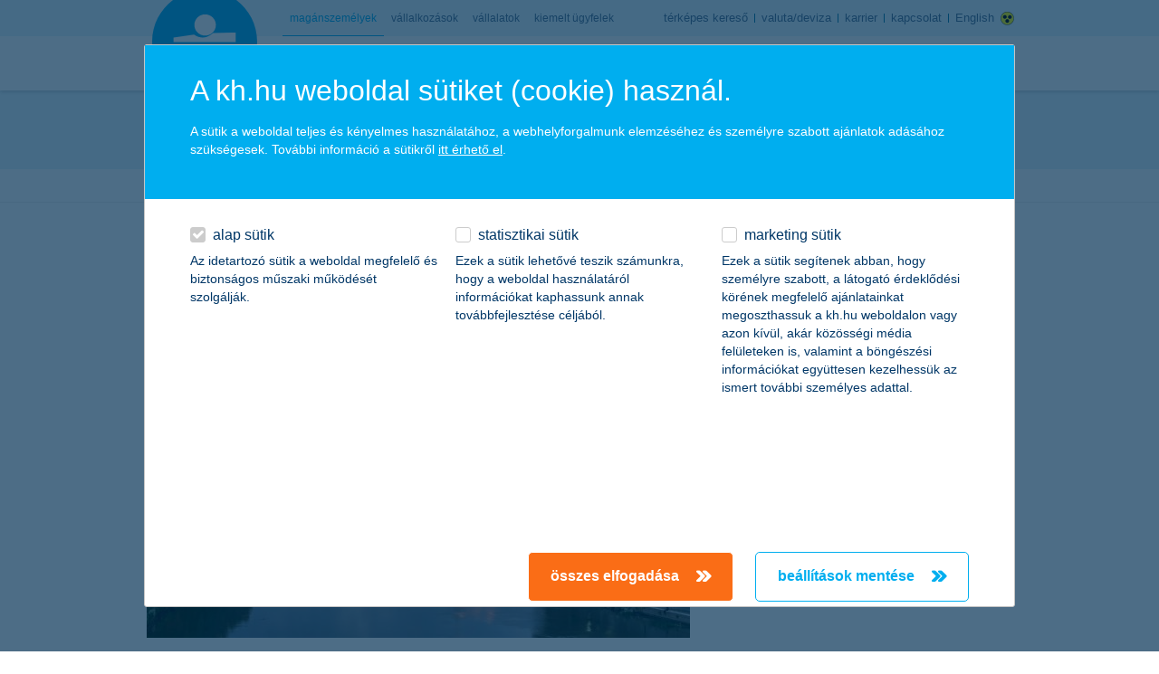

--- FILE ---
content_type: text/html;charset=UTF-8
request_url: https://www.kh.hu/biztositas/cikkek/utazas/biztonsagban-romaban
body_size: 24929
content:




































	
		
			<!DOCTYPE html>



























































<html class="ltr" dir="ltr" lang="hu-HU">
	<head>
		<title>Rómában, biztonságban - K&amp;H bank és biztosítás</title>

		<meta content="initial-scale=1.0, width=device-width, maximum-scale=1, minimum-scale=1, user-scalable=no" name="viewport" />

					<link rel="stylesheet" type="text/css" href="https://www.kh.hu/o/kh-theme/css/jquery-ui.css">






































<meta content="text/html; charset=UTF-8" http-equiv="content-type" />









<meta content="Mit szólnál egy római kiruccanáshoz? Összegyűjtöttük, hogy mit, hol és hogyan érdemes csinálni Rómában!" lang="hu-HU" name="description" />


<link data-senna-track="permanent" href="/o/frontend-theme-font-awesome-web/css/main.css" rel="stylesheet" type="text/css" />
<script data-senna-track="permanent" src="/combo?browserId=other&minifierType=js&languageId=hu_HU&b=7210&t=1768969963907&/o/frontend-js-jquery-web/jquery/jquery.min.js&/o/frontend-js-jquery-web/jquery/bootstrap.bundle.min.js&/o/frontend-js-jquery-web/jquery/collapsible_search.js&/o/frontend-js-jquery-web/jquery/fm.js&/o/frontend-js-jquery-web/jquery/form.js&/o/frontend-js-jquery-web/jquery/popper.min.js&/o/frontend-js-jquery-web/jquery/side_navigation.js" type="text/javascript"></script>


<link href="https://www.kh.hu/o/kh-theme/images/favicon.ico" rel="icon" />







<link class="lfr-css-file" data-senna-track="temporary" href="https://www.kh.hu/o/kh-theme/css/clay.css?browserId=other&amp;themeId=kh_WAR_khtheme&amp;minifierType=css&amp;languageId=hu_HU&amp;b=7210&amp;t=1764974654000" id="liferayAUICSS" rel="stylesheet" type="text/css" />



<link data-senna-track="temporary" href="/o/frontend-css-web/main.css?browserId=other&amp;themeId=kh_WAR_khtheme&amp;minifierType=css&amp;languageId=hu_HU&amp;b=7210&amp;t=1764974323717" id="liferayPortalCSS" rel="stylesheet" type="text/css" />









	

	





	



	

		<link data-senna-track="temporary" href="/combo?browserId=other&amp;minifierType=&amp;themeId=kh_WAR_khtheme&amp;languageId=hu_HU&amp;b=7210&amp;articleproposerportlet_WAR_contentmarketingportlet_INSTANCE_AjAkkpgzkayN:%2Fcss%2Fmain.css&amp;com_liferay_journal_content_web_portlet_JournalContentPortlet_INSTANCE_YlbY5sarofZg:%2Fcss%2Fmain.css&amp;com_liferay_product_navigation_product_menu_web_portlet_ProductMenuPortlet:%2Fcss%2Fmain.css&amp;com_liferay_staging_bar_web_portlet_StagingBarPortlet:%2Fcss%2Fmain.css&amp;socialportlet_WAR_socialportlet_INSTANCE_3EJyrZSXns3l:%2Fcss%2Fmain.css&amp;socialportletglobal_WAR_socialportlet_INSTANCE_PwdlBETng9Jq:%2Fcss%2Fmain.css&amp;t=1764974654000" id="68f4a308" rel="stylesheet" type="text/css" />

	







<script data-senna-track="temporary" type="text/javascript">
	// <![CDATA[
		var Liferay = Liferay || {};

		Liferay.Browser = {
			acceptsGzip: function() {
				return false;
			},

			

			getMajorVersion: function() {
				return 131.0;
			},

			getRevision: function() {
				return '537.36';
			},
			getVersion: function() {
				return '131.0';
			},

			

			isAir: function() {
				return false;
			},
			isChrome: function() {
				return true;
			},
			isEdge: function() {
				return false;
			},
			isFirefox: function() {
				return false;
			},
			isGecko: function() {
				return true;
			},
			isIe: function() {
				return false;
			},
			isIphone: function() {
				return false;
			},
			isLinux: function() {
				return false;
			},
			isMac: function() {
				return true;
			},
			isMobile: function() {
				return false;
			},
			isMozilla: function() {
				return false;
			},
			isOpera: function() {
				return false;
			},
			isRtf: function() {
				return true;
			},
			isSafari: function() {
				return true;
			},
			isSun: function() {
				return false;
			},
			isWebKit: function() {
				return true;
			},
			isWindows: function() {
				return false;
			}
		};

		Liferay.Data = Liferay.Data || {};

		Liferay.Data.ICONS_INLINE_SVG = true;

		Liferay.Data.NAV_SELECTOR = '#navigation';

		Liferay.Data.NAV_SELECTOR_MOBILE = '#navigationCollapse';

		Liferay.Data.isCustomizationView = function() {
			return false;
		};

		Liferay.Data.notices = [
			null

			

			
		];

		Liferay.PortletKeys = {
			DOCUMENT_LIBRARY: 'com_liferay_document_library_web_portlet_DLPortlet',
			DYNAMIC_DATA_MAPPING: 'com_liferay_dynamic_data_mapping_web_portlet_DDMPortlet',
			ITEM_SELECTOR: 'com_liferay_item_selector_web_portlet_ItemSelectorPortlet'
		};

		Liferay.PropsValues = {
			JAVASCRIPT_SINGLE_PAGE_APPLICATION_TIMEOUT: 0,
			NTLM_AUTH_ENABLED: false,
			UPLOAD_SERVLET_REQUEST_IMPL_MAX_SIZE: 104857600
		};

		Liferay.ThemeDisplay = {

			

			
				getLayoutId: function() {
					return '3932';
				},

				

				getLayoutRelativeControlPanelURL: function() {
					return '/group/guest/~/control_panel/manage';
				},

				getLayoutRelativeURL: function() {
					return '/biztositas/cikkek/utazas/biztonsagban-romaban';
				},
				getLayoutURL: function() {
					return 'https://www.kh.hu/biztositas/cikkek/utazas/biztonsagban-romaban';
				},
				getParentLayoutId: function() {
					return '3584';
				},
				isControlPanel: function() {
					return false;
				},
				isPrivateLayout: function() {
					return 'false';
				},
				isVirtualLayout: function() {
					return false;
				},
			

			getBCP47LanguageId: function() {
				return 'hu-HU';
			},
			getCanonicalURL: function() {

				

				return 'https\x3a\x2f\x2fwww\x2ekh\x2ehu\x2fbiztositas\x2fcikkek\x2futazas\x2fbiztonsagban-romaban';
			},
			getCDNBaseURL: function() {
				return 'https://www.kh.hu';
			},
			getCDNDynamicResourcesHost: function() {
				return '';
			},
			getCDNHost: function() {
				return '';
			},
			getCompanyGroupId: function() {
				return '20197';
			},
			getCompanyId: function() {
				return '20157';
			},
			getDefaultLanguageId: function() {
				return 'hu_HU';
			},
			getDoAsUserIdEncoded: function() {
				return '';
			},
			getLanguageId: function() {
				return 'hu_HU';
			},
			getParentGroupId: function() {
				return '20184';
			},
			getPathContext: function() {
				return '';
			},
			getPathImage: function() {
				return '/image';
			},
			getPathJavaScript: function() {
				return '/o/frontend-js-web';
			},
			getPathMain: function() {
				return '/c';
			},
			getPathThemeImages: function() {
				return 'https://www.kh.hu/o/kh-theme/images';
			},
			getPathThemeRoot: function() {
				return '/o/kh-theme';
			},
			getPlid: function() {
				return '73472515';
			},
			getPortalURL: function() {
				return 'https://www.kh.hu';
			},
			getScopeGroupId: function() {
				return '20184';
			},
			getScopeGroupIdOrLiveGroupId: function() {
				return '20184';
			},
			getSessionId: function() {
				return '';
			},
			getSiteAdminURL: function() {
				return 'https://www.kh.hu/group/guest/~/control_panel/manage?p_p_lifecycle=0&p_p_state=maximized&p_p_mode=view';
			},
			getSiteGroupId: function() {
				return '20184';
			},
			getURLControlPanel: function() {
				return '/group/control_panel?refererPlid=73472515';
			},
			getURLHome: function() {
				return 'https\x3a\x2f\x2fwww\x2ekh\x2ehu\x2fweb\x2fguest\x2fbank';
			},
			getUserEmailAddress: function() {
				return '';
			},
			getUserId: function() {
				return '20161';
			},
			getUserName: function() {
				return '';
			},
			isAddSessionIdToURL: function() {
				return false;
			},
			isImpersonated: function() {
				return false;
			},
			isSignedIn: function() {
				return false;
			},
			isStateExclusive: function() {
				return false;
			},
			isStateMaximized: function() {
				return false;
			},
			isStatePopUp: function() {
				return false;
			}
		};

		var themeDisplay = Liferay.ThemeDisplay;

		Liferay.AUI = {

			

			getAvailableLangPath: function() {
				return 'available_languages.jsp?browserId=other&themeId=kh_WAR_khtheme&colorSchemeId=01&minifierType=js&languageId=hu_HU&b=7210&t=1769167423298';
			},
			getCombine: function() {
				return true;
			},
			getComboPath: function() {
				return '/combo/?browserId=other&minifierType=&languageId=hu_HU&b=7210&t=1764974323193&';
			},
			getDateFormat: function() {
				return '%Y.%m.%d.';
			},
			getEditorCKEditorPath: function() {
				return '/o/frontend-editor-ckeditor-web';
			},
			getFilter: function() {
				var filter = 'raw';

				
					
						filter = 'min';
					
					

				return filter;
			},
			getFilterConfig: function() {
				var instance = this;

				var filterConfig = null;

				if (!instance.getCombine()) {
					filterConfig = {
						replaceStr: '.js' + instance.getStaticResourceURLParams(),
						searchExp: '\\.js$'
					};
				}

				return filterConfig;
			},
			getJavaScriptRootPath: function() {
				return '/o/frontend-js-web';
			},
			getLangPath: function() {
				return 'aui_lang.jsp?browserId=other&themeId=kh_WAR_khtheme&colorSchemeId=01&minifierType=js&languageId=hu_HU&b=7210&t=1764974323193';
			},
			getPortletRootPath: function() {
				return '/html/portlet';
			},
			getStaticResourceURLParams: function() {
				return '?browserId=other&minifierType=&languageId=hu_HU&b=7210&t=1764974323193';
			}
		};

		Liferay.authToken = '5dMjb2XL';

		

		Liferay.currentURL = '\x2fbiztositas\x2fcikkek\x2futazas\x2fbiztonsagban-romaban';
		Liferay.currentURLEncoded = '\x252Fbiztositas\x252Fcikkek\x252Futazas\x252Fbiztonsagban-romaban';
	// ]]>
</script>

<script src="/o/js_loader_config?t=1768969963902" type="text/javascript"></script>
<script data-senna-track="permanent" src="/combo?browserId=other&minifierType=js&languageId=hu_HU&b=7210&t=1764974323193&/o/frontend-js-web/loader/config.js&/o/frontend-js-web/loader/loader.js&/o/frontend-js-web/aui/aui/aui.js&/o/frontend-js-web/aui/aui-base-html5-shiv/aui-base-html5-shiv.js&/o/frontend-js-web/liferay/browser_selectors.js&/o/frontend-js-web/liferay/modules.js&/o/frontend-js-web/liferay/aui_sandbox.js&/o/frontend-js-web/misc/svg4everybody.js&/o/frontend-js-web/aui/arraylist-add/arraylist-add.js&/o/frontend-js-web/aui/arraylist-filter/arraylist-filter.js&/o/frontend-js-web/aui/arraylist/arraylist.js&/o/frontend-js-web/aui/array-extras/array-extras.js&/o/frontend-js-web/aui/array-invoke/array-invoke.js&/o/frontend-js-web/aui/attribute-base/attribute-base.js&/o/frontend-js-web/aui/attribute-complex/attribute-complex.js&/o/frontend-js-web/aui/attribute-core/attribute-core.js&/o/frontend-js-web/aui/attribute-observable/attribute-observable.js&/o/frontend-js-web/aui/attribute-extras/attribute-extras.js&/o/frontend-js-web/aui/base-base/base-base.js&/o/frontend-js-web/aui/base-pluginhost/base-pluginhost.js&/o/frontend-js-web/aui/classnamemanager/classnamemanager.js&/o/frontend-js-web/aui/datatype-xml-format/datatype-xml-format.js&/o/frontend-js-web/aui/datatype-xml-parse/datatype-xml-parse.js&/o/frontend-js-web/aui/dom-base/dom-base.js&/o/frontend-js-web/aui/dom-core/dom-core.js&/o/frontend-js-web/aui/dom-screen/dom-screen.js&/o/frontend-js-web/aui/dom-style/dom-style.js&/o/frontend-js-web/aui/event-base/event-base.js&/o/frontend-js-web/aui/event-custom-base/event-custom-base.js&/o/frontend-js-web/aui/event-custom-complex/event-custom-complex.js&/o/frontend-js-web/aui/event-delegate/event-delegate.js&/o/frontend-js-web/aui/event-focus/event-focus.js&/o/frontend-js-web/aui/event-hover/event-hover.js&/o/frontend-js-web/aui/event-key/event-key.js&/o/frontend-js-web/aui/event-mouseenter/event-mouseenter.js&/o/frontend-js-web/aui/event-mousewheel/event-mousewheel.js" type="text/javascript"></script>
<script data-senna-track="permanent" src="/combo?browserId=other&minifierType=js&languageId=hu_HU&b=7210&t=1764974323193&/o/frontend-js-web/aui/event-outside/event-outside.js&/o/frontend-js-web/aui/event-resize/event-resize.js&/o/frontend-js-web/aui/event-simulate/event-simulate.js&/o/frontend-js-web/aui/event-synthetic/event-synthetic.js&/o/frontend-js-web/aui/intl/intl.js&/o/frontend-js-web/aui/io-base/io-base.js&/o/frontend-js-web/aui/io-form/io-form.js&/o/frontend-js-web/aui/io-queue/io-queue.js&/o/frontend-js-web/aui/io-upload-iframe/io-upload-iframe.js&/o/frontend-js-web/aui/io-xdr/io-xdr.js&/o/frontend-js-web/aui/json-parse/json-parse.js&/o/frontend-js-web/aui/json-stringify/json-stringify.js&/o/frontend-js-web/aui/node-base/node-base.js&/o/frontend-js-web/aui/node-core/node-core.js&/o/frontend-js-web/aui/node-event-delegate/node-event-delegate.js&/o/frontend-js-web/aui/node-event-simulate/node-event-simulate.js&/o/frontend-js-web/aui/node-focusmanager/node-focusmanager.js&/o/frontend-js-web/aui/node-pluginhost/node-pluginhost.js&/o/frontend-js-web/aui/node-screen/node-screen.js&/o/frontend-js-web/aui/node-style/node-style.js&/o/frontend-js-web/aui/oop/oop.js&/o/frontend-js-web/aui/plugin/plugin.js&/o/frontend-js-web/aui/pluginhost-base/pluginhost-base.js&/o/frontend-js-web/aui/pluginhost-config/pluginhost-config.js&/o/frontend-js-web/aui/querystring-stringify-simple/querystring-stringify-simple.js&/o/frontend-js-web/aui/queue-promote/queue-promote.js&/o/frontend-js-web/aui/selector-css2/selector-css2.js&/o/frontend-js-web/aui/selector-css3/selector-css3.js&/o/frontend-js-web/aui/selector-native/selector-native.js&/o/frontend-js-web/aui/selector/selector.js&/o/frontend-js-web/aui/widget-base/widget-base.js&/o/frontend-js-web/aui/widget-htmlparser/widget-htmlparser.js&/o/frontend-js-web/aui/widget-skin/widget-skin.js&/o/frontend-js-web/aui/widget-uievents/widget-uievents.js&/o/frontend-js-web/aui/yui-throttle/yui-throttle.js&/o/frontend-js-web/aui/aui-base-core/aui-base-core.js" type="text/javascript"></script>
<script data-senna-track="permanent" src="/combo?browserId=other&minifierType=js&languageId=hu_HU&b=7210&t=1764974323193&/o/frontend-js-web/aui/aui-base-lang/aui-base-lang.js&/o/frontend-js-web/aui/aui-classnamemanager/aui-classnamemanager.js&/o/frontend-js-web/aui/aui-component/aui-component.js&/o/frontend-js-web/aui/aui-debounce/aui-debounce.js&/o/frontend-js-web/aui/aui-delayed-task-deprecated/aui-delayed-task-deprecated.js&/o/frontend-js-web/aui/aui-event-base/aui-event-base.js&/o/frontend-js-web/aui/aui-event-input/aui-event-input.js&/o/frontend-js-web/aui/aui-form-validator/aui-form-validator.js&/o/frontend-js-web/aui/aui-node-base/aui-node-base.js&/o/frontend-js-web/aui/aui-node-html5/aui-node-html5.js&/o/frontend-js-web/aui/aui-selector/aui-selector.js&/o/frontend-js-web/aui/aui-timer/aui-timer.js&/o/frontend-js-web/liferay/dependency.js&/o/frontend-js-web/liferay/dom_task_runner.js&/o/frontend-js-web/liferay/events.js&/o/frontend-js-web/liferay/language.js&/o/frontend-js-web/liferay/lazy_load.js&/o/frontend-js-web/liferay/liferay.js&/o/frontend-js-web/liferay/util.js&/o/frontend-js-web/liferay/global.bundle.js&/o/frontend-js-web/liferay/portal.js&/o/frontend-js-web/liferay/portlet.js&/o/frontend-js-web/liferay/workflow.js&/o/frontend-js-web/liferay/form.js&/o/frontend-js-web/liferay/form_placeholders.js&/o/frontend-js-web/liferay/icon.js&/o/frontend-js-web/liferay/menu.js&/o/frontend-js-web/liferay/notice.js&/o/frontend-js-web/liferay/poller.js" type="text/javascript"></script>




	

	<script data-senna-track="temporary" src="/o/js_bundle_config?t=1768969987211" type="text/javascript"></script>


<script data-senna-track="temporary" type="text/javascript">
	// <![CDATA[
		
			
				
		

		

		
	// ]]>
</script>





	
		

			

			
		
		



	
		

			

			
		
	












	

	





	



	

		<script data-senna-track="temporary" src="/combo?browserId=other&amp;minifierType=&amp;themeId=kh_WAR_khtheme&amp;languageId=hu_HU&amp;b=7210&amp;com_liferay_staging_bar_web_portlet_StagingBarPortlet:%2Fjs%2Fstaging.js&amp;com_liferay_staging_bar_web_portlet_StagingBarPortlet:%2Fjs%2Fstaging_branch.js&amp;com_liferay_staging_bar_web_portlet_StagingBarPortlet:%2Fjs%2Fstaging_version.js&amp;t=1764974654000" type="text/javascript"></script>

	















<link class="lfr-css-file" data-senna-track="temporary" href="https://www.kh.hu/o/kh-theme/css/main.css?browserId=other&amp;themeId=kh_WAR_khtheme&amp;minifierType=css&amp;languageId=hu_HU&amp;b=7210&amp;t=1764974654000" id="liferayThemeCSS" rel="stylesheet" type="text/css" />








	<style data-senna-track="temporary" type="text/css">

		

			

		

			

		

			

		

			

		

			

		

			

				

					

#p_p_id_com_liferay_journal_content_web_portlet_JournalContentPortlet_INSTANCE_pfv9qoM8PtDT_ .portlet-content {

}




				

			

		

			

		

			

		

	</style>


<link data-senna-track="permanent" href="https://www.kh.hu/combo?browserId=other&minifierType=css&languageId=hu_HU&b=7210&t=1764974327896&/o/change-tracking-change-lists-indicator-theme-contributor/change_tracking_change_lists_indicator.css" rel="stylesheet" type = "text/css" />




















<script data-senna-track="temporary" type="text/javascript">
	if (window.Analytics) {
		window._com_liferay_document_library_analytics_isViewFileEntry = false;
	}
</script>













<script type="text/javascript">
// <![CDATA[
Liferay.on(
	'ddmFieldBlur', function(event) {
		if (window.Analytics) {
			Analytics.send(
				'fieldBlurred',
				'Form',
				{
					fieldName: event.fieldName,
					focusDuration: event.focusDuration,
					formId: event.formId,
					page: event.page
				}
			);
		}
	}
);

Liferay.on(
	'ddmFieldFocus', function(event) {
		if (window.Analytics) {
			Analytics.send(
				'fieldFocused',
				'Form',
				{
					fieldName: event.fieldName,
					formId: event.formId,
					page: event.page
				}
			);
		}
	}
);

Liferay.on(
	'ddmFormPageShow', function(event) {
		if (window.Analytics) {
			Analytics.send(
				'pageViewed',
				'Form',
				{
					formId: event.formId,
					page: event.page,
					title: event.title
				}
			);
		}
	}
);

Liferay.on(
	'ddmFormSubmit', function(event) {
		if (window.Analytics) {
			Analytics.send(
				'formSubmitted',
				'Form',
				{
					formId: event.formId
				}
			);
		}
	}
);

Liferay.on(
	'ddmFormView', function(event) {
		if (window.Analytics) {
			Analytics.send(
				'formViewed',
				'Form',
				{
					formId: event.formId,
					title: event.title
				}
			);
		}
	}
);
// ]]>
</script>


					<script src="https://www.kh.hu/o/kh-theme/js/jquery-ui.min.js"></script>

		<link rel="apple-touch-icon" sizes="57x57" href="https://www.kh.hu/o/kh-theme/images/apple-touch-icon-57x57.png" />
		<link rel="apple-touch-icon" sizes="60x60" href="https://www.kh.hu/o/kh-theme/images/apple-touch-icon-60x60.png" />
		<link rel="apple-touch-icon" sizes="72x72" href="https://www.kh.hu/o/kh-theme/images/apple-touch-icon-72x72.png" />
		<link rel="apple-touch-icon" sizes="76x76" href="https://www.kh.hu/o/kh-theme/images/apple-touch-icon-76x76.png" />
		<link rel="apple-touch-icon" sizes="114x114" href="https://www.kh.hu/o/kh-theme/images/apple-touch-icon-114x114.png" />
		<link rel="apple-touch-icon" sizes="120x120" href="https://www.kh.hu/o/kh-theme/images/apple-touch-icon-120x120.png" />
		<link rel="apple-touch-icon" sizes="144x144" href="https://www.kh.hu/o/kh-theme/images/apple-touch-icon-144x144.png" />
		<link rel="apple-touch-icon" sizes="152x152" href="https://www.kh.hu/o/kh-theme/images/apple-touch-icon-152x152.png" />
		<link rel="apple-touch-icon" sizes="180x180" href="https://www.kh.hu/o/kh-theme/images/apple-touch-icon-180x180.png" />
		<link rel="icon" type="image/png" href="https://www.kh.hu/o/kh-theme/images/favicon-32x32.png" sizes="32x32" />
		<link rel="icon" type="image/png" href="https://www.kh.hu/o/kh-theme/images/favicon-194x194.png" sizes="194x194" />
		<link rel="icon" type="image/png" href="https://www.kh.hu/o/kh-theme/images/favicon-96x96.png" sizes="96x96" />
		<link rel="icon" type="image/png" href="https://www.kh.hu/o/kh-theme/images/android-chrome-192x192.png" sizes="192x192" />
		<link rel="icon" type="image/png" href="https://www.kh.hu/o/kh-theme/images/favicon-16x16.png" sizes="16x16" />
		<link rel="manifest" href="https://www.kh.hu/o/kh-theme/images/manifest.json" />
		<link rel="shortcut icon" href="https://www.kh.hu/o/kh-theme/images/favicon.ico" />

		<meta name="msapplication-TileImage" content="https://www.kh.hu/o/kh-theme/images/mstile-144x144.png" />
		<meta name="msapplication-config" content="https://www.kh.hu/o/kh-theme/images/browserconfig.xml" />
		<meta name="format-detection" content="telephone=no" />

			<link rel="mask-icon" href="https://www.kh.hu/o/kh-theme/images/safari-pinned-tab.svg" color="#3badec" />
			<meta name="msapplication-TileColor" content="#3badec" />
			<meta name="theme-color" content="#3badec" />
		
				

        <meta property="og:locale" content="hu_HU"/>
<meta property="og:image:width" content="600" />
<meta property="og:url" content="https://www.kh.hu/biztositas/cikkek/utazas/biztonsagban-romaban" />
<meta property="og:image" content="https://www.kh.hu/documents/20184/78203503/roma-sant-angelo-600x301.jpg/59bb5c09-8965-a002-89ce-fecae812386d?t=1645357824816" image-uuid="59bb5c09-8965-a002-89ce-fecae812386d" />
<meta property="og:description" content="Mit szólnál egy római kiruccanáshoz? Összegyűjtöttük, hogy mit, hol és hogyan érdemes csinálni Rómában!"/>
<meta property="og:image:height" content="301" />
<meta property="og:type" content="article" />
<link rel="canonical" href="https://www.kh.hu/biztositas/cikkek/utazas/biztonsagban-romaban" />
<meta property="og:title" content="Rómában, biztonságban - K&H direktbiztosítás"/>
<meta property="og:site_name" content="K&H bank és biztosítás" />

    <script type="text/javascript" src="https://www.kh.hu/o/kh-theme/js/digit-tooltip.js"></script>
    <script type="text/javascript" src="https://www.kh.hu/o/kh-theme/js/digit-carousel.js"></script>
    <script type="text/javascript" src="https://www.kh.hu/o/kh-theme/js/digit-datepicker.js"></script>
    
    
    <script type="text/javascript">
    window['cookieDomain'] = 'kh.hu';
    </script>
    
    <script type="text/javascript">
		window['linistryUrl'] = 'idopontfoglalas.kh.hu/Customer/ServiceCategoryMenu?scm=valaszto';
	</script>
	
    <!-- custom scripts  -->

            <!-- BEGIN LivePerson Monitor. -->
            <script type="text/javascript">window.lpTag = window.lpTag || {}, 'undefined' == typeof window.lpTag._tagCount ? (window.lpTag = {
                    wl: lpTag.wl || null,
                    scp: lpTag.scp || null,
                    site: '49661909' || '',
                    section: lpTag.section || '',
                    tagletSection: lpTag.tagletSection || null,
                    autoStart: lpTag.autoStart !== !1,
                    ovr: lpTag.ovr || {},
                    _v: '1.10.0',
                    _tagCount: 1,
                    protocol: 'https:',
                    events: {
                        bind: function (t, e, i) {
                            lpTag.defer(function () {
                                lpTag.events.bind(t, e, i)
                            }, 0)
                        }, trigger: function (t, e, i) {
                            lpTag.defer(function () {
                                lpTag.events.trigger(t, e, i)
                            }, 1)
                        }
                    },
                    defer: function (t, e) {
                        0 === e ? (this._defB = this._defB || [], this._defB.push(t)) : 1 === e ? (this._defT = this._defT || [], this._defT.push(t)) : (this._defL = this._defL || [], this._defL.push(t))
                    },
                    load: function (t, e, i) {
                        var n = this;
                        setTimeout(function () {
                            n._load(t, e, i)
                        }, 0)
                    },
                    _load: function (t, e, i) {
                        var n = t;
                        t || (n = this.protocol + '//' + (this.ovr && this.ovr.domain ? this.ovr.domain : 'lptag.liveperson.net') + '/tag/tag.js?site=' + this.site);
                        var o = document.createElement('script');
                        o.setAttribute('charset', e ? e : 'UTF-8'), i && o.setAttribute('id', i), o.setAttribute('src', n), document.getElementsByTagName('head').item(0).appendChild(o)
                    },
                    init: function () {
                        this._timing = this._timing || {}, this._timing.start = (new Date).getTime();
                        var t = this;
                        window.attachEvent ? window.attachEvent('onload', function () {
                            t._domReady('domReady')
                        }) : (window.addEventListener('DOMContentLoaded', function () {
                            t._domReady('contReady')
                        }, !1), window.addEventListener('load', function () {
                            t._domReady('domReady')
                        }, !1)), 'undefined' === typeof window._lptStop && this.load()
                    },
                    start: function () {
                        this.autoStart = !0
                    },
                    _domReady: function (t) {
                        this.isDom || (this.isDom = !0, this.events.trigger('LPT', 'DOM_READY', {t: t})), this._timing[t] = (new Date).getTime()
                    },
                    vars: lpTag.vars || [],
                    dbs: lpTag.dbs || [],
                    ctn: lpTag.ctn || [],
                    sdes: lpTag.sdes || [],
                    hooks: lpTag.hooks || [],
                    identities: lpTag.identities || [],
                    ev: lpTag.ev || []
                }, lpTag.init()) : window.lpTag._tagCount += 1;</script>
            <!-- END LivePerson Monitor. -->
            
            <script>dataLayer = [];</script>

			<style>.xnpe_async_hide{opacity:0 !important}</style>
            <!-- Google Tag Manager -->
            <script id="gtmLoadingScript">(function(w,d,s,l,i){w[l]=w[l]||[];w[l].push({'gtm.start':
            new Date().getTime(),event:'gtm.js'});var f=d.getElementsByTagName(s)[0],
            j=d.createElement(s),dl=l!='dataLayer'?'&l='+l:'';j.async=true;j.src=
            'https://www.googletagmanager.com/gtm.js?id='+i+dl;f.parentNode.insertBefore(j,f);
            })(window,document,'script','dataLayer','GTM-T5J8P5');</script>
            <!-- End Google Tag Manager -->
 

		<!-- Lottie animation player script include -->


		<!-- Mediaset exponea script include -->
	
                              <script>!function(e){var n="https://s.go-mpulse.net/boomerang/";if("False"=="True")e.BOOMR_config=e.BOOMR_config||{},e.BOOMR_config.PageParams=e.BOOMR_config.PageParams||{},e.BOOMR_config.PageParams.pci=!0,n="https://s2.go-mpulse.net/boomerang/";if(window.BOOMR_API_key="7L4UB-85WFW-69DDA-C7H2E-GWGRW",function(){function e(){if(!o){var e=document.createElement("script");e.id="boomr-scr-as",e.src=window.BOOMR.url,e.async=!0,i.parentNode.appendChild(e),o=!0}}function t(e){o=!0;var n,t,a,r,d=document,O=window;if(window.BOOMR.snippetMethod=e?"if":"i",t=function(e,n){var t=d.createElement("script");t.id=n||"boomr-if-as",t.src=window.BOOMR.url,BOOMR_lstart=(new Date).getTime(),e=e||d.body,e.appendChild(t)},!window.addEventListener&&window.attachEvent&&navigator.userAgent.match(/MSIE [67]\./))return window.BOOMR.snippetMethod="s",void t(i.parentNode,"boomr-async");a=document.createElement("IFRAME"),a.src="about:blank",a.title="",a.role="presentation",a.loading="eager",r=(a.frameElement||a).style,r.width=0,r.height=0,r.border=0,r.display="none",i.parentNode.appendChild(a);try{O=a.contentWindow,d=O.document.open()}catch(_){n=document.domain,a.src="javascript:var d=document.open();d.domain='"+n+"';void(0);",O=a.contentWindow,d=O.document.open()}if(n)d._boomrl=function(){this.domain=n,t()},d.write("<bo"+"dy onload='document._boomrl();'>");else if(O._boomrl=function(){t()},O.addEventListener)O.addEventListener("load",O._boomrl,!1);else if(O.attachEvent)O.attachEvent("onload",O._boomrl);d.close()}function a(e){window.BOOMR_onload=e&&e.timeStamp||(new Date).getTime()}if(!window.BOOMR||!window.BOOMR.version&&!window.BOOMR.snippetExecuted){window.BOOMR=window.BOOMR||{},window.BOOMR.snippetStart=(new Date).getTime(),window.BOOMR.snippetExecuted=!0,window.BOOMR.snippetVersion=12,window.BOOMR.url=n+"7L4UB-85WFW-69DDA-C7H2E-GWGRW";var i=document.currentScript||document.getElementsByTagName("script")[0],o=!1,r=document.createElement("link");if(r.relList&&"function"==typeof r.relList.supports&&r.relList.supports("preload")&&"as"in r)window.BOOMR.snippetMethod="p",r.href=window.BOOMR.url,r.rel="preload",r.as="script",r.addEventListener("load",e),r.addEventListener("error",function(){t(!0)}),setTimeout(function(){if(!o)t(!0)},3e3),BOOMR_lstart=(new Date).getTime(),i.parentNode.appendChild(r);else t(!1);if(window.addEventListener)window.addEventListener("load",a,!1);else if(window.attachEvent)window.attachEvent("onload",a)}}(),"".length>0)if(e&&"performance"in e&&e.performance&&"function"==typeof e.performance.setResourceTimingBufferSize)e.performance.setResourceTimingBufferSize();!function(){if(BOOMR=e.BOOMR||{},BOOMR.plugins=BOOMR.plugins||{},!BOOMR.plugins.AK){var n=""=="true"?1:0,t="",a="amhza6qccoyca2lxyxpa-f-10fec0db4-clientnsv4-s.akamaihd.net",i="false"=="true"?2:1,o={"ak.v":"39","ak.cp":"1694551","ak.ai":parseInt("1037791",10),"ak.ol":"0","ak.cr":91,"ak.ipv":4,"ak.proto":"h2","ak.rid":"22b03c12","ak.r":45030,"ak.a2":n,"ak.m":"b","ak.n":"essl","ak.bpcip":"3.15.144.0","ak.cport":46010,"ak.gh":"2.19.176.28","ak.quicv":"","ak.tlsv":"tls1.3","ak.0rtt":"","ak.0rtt.ed":"","ak.csrc":"-","ak.acc":"","ak.t":"1769457118","ak.ak":"hOBiQwZUYzCg5VSAfCLimQ==7RTW5UvWFTnNfJLwxmLRzD1VFhGuRgQ5y41M4OkRic/Xuzk/5PBOSWOfLIxqaDSxtntN4HqtK4UWFX28U1NUd+EhvT9+VRjXYeRcpCdTq+dmvOPNT0oB/uokP/hDr8MZXumL0s3eUflRnx96O84RetMBXcBrJmgam3SeUcqpmZhB/chVXajakjapwLogUveYovB+GwFMhznd8QYqMfGoC+Vhjy2bcVL6RTWDFyrl8XIMBL+rm9KjHa6ViHkcfx/8QIlPKRmuF6PnMacz9E4nfE71ZvYwdDR2MjI3fkZeiofrW/5AFyGzxqRkRQxCh48EXYubI6jKqPt0l6SnfOSaqIuz5EBbAmcbDtGEWkORU7K+UQIQ6Xvo614f0A8BqgUVMtycfWG+VLsABdNNxtdKBM7vlvWkQTjFL8yhShjLz0U=","ak.pv":"77","ak.dpoabenc":"","ak.tf":i};if(""!==t)o["ak.ruds"]=t;var r={i:!1,av:function(n){var t="http.initiator";if(n&&(!n[t]||"spa_hard"===n[t]))o["ak.feo"]=void 0!==e.aFeoApplied?1:0,BOOMR.addVar(o)},rv:function(){var e=["ak.bpcip","ak.cport","ak.cr","ak.csrc","ak.gh","ak.ipv","ak.m","ak.n","ak.ol","ak.proto","ak.quicv","ak.tlsv","ak.0rtt","ak.0rtt.ed","ak.r","ak.acc","ak.t","ak.tf"];BOOMR.removeVar(e)}};BOOMR.plugins.AK={akVars:o,akDNSPreFetchDomain:a,init:function(){if(!r.i){var e=BOOMR.subscribe;e("before_beacon",r.av,null,null),e("onbeacon",r.rv,null,null),r.i=!0}return this},is_complete:function(){return!0}}}}()}(window);</script></head>
	<body class=" controls-visible default yui3-skin-sam guest-site signed-out public-page site ">

    <div class="cookie-consent-container" id="cookieConsentContainer" style="display: none">
					
						<div class="wrap">
    <div class="mobile-scrollable-container">
        <div class="text-container">
            <h2>A kh.hu weboldal sütiket (cookie) használ.</h2>
            <p>A sütik a weboldal teljes és kényelmes használatához, a webhelyforgalmunk elemzéséhez és személyre szabott ajánlatok adásához szükségesek. További információ a sütikről <a href="/cookie-szabalyzat" target="_blank">itt érhető el</a>.</p>
        </div>
        <div class="level-container" id="cookie-level-container">
                    <div class="level-content">
                        <div class="level-header">
                            <input 
                                type="checkbox" 
                                id="kh_cookie_level1" 
                                name="kh_cookie_level1"
                                value="kh_cookie_level1"
                                checked disabled />
                            <label 
                                for="kh_cookie_level1">
                                    alap sütik
                            </label>
                        </div>
                        <p class="level-description">Az idetartozó sütik a weboldal megfelelő és biztonságos műszaki működését szolgálják.</p>
                    </div>
                    <div class="level-content">
                        <div class="level-header">
                            <input 
                                type="checkbox" 
                                id="kh_cookie_level3" 
                                name="kh_cookie_level3"
                                value="kh_cookie_level3"
                                 />
                            <label 
                                for="kh_cookie_level3">
                                    statisztikai sütik
                            </label>
                        </div>
                        <p class="level-description">Ezek a sütik lehetővé teszik számunkra, hogy a weboldal használatáról információkat kaphassunk annak továbbfejlesztése céljából.</p>
                    </div>
                    <div class="level-content">
                        <div class="level-header">
                            <input 
                                type="checkbox" 
                                id="kh_cookie_level4" 
                                name="kh_cookie_level4"
                                value="kh_cookie_level4"
                                 />
                            <label 
                                for="kh_cookie_level4">
                                    marketing sütik
                            </label>
                        </div>
                        <p class="level-description">Ezek a sütik segítenek abban, hogy személyre szabott, a látogató érdeklődési körének megfelelő ajánlatainkat megoszthassuk a kh.hu weboldalon vagy azon kívül, akár közösségi média felületeken is, valamint a böngészési információkat együttesen kezelhessük az ismert további személyes adattal.</p>
                    </div>
        </div>
    </div>
    <div class="button-container">
            
            <span 
                class="btn custom-btn-0 denied-all hide"
                id="cookie-settings-button-"
                data-cookie-level="">
                összes elutasítása
            </span>
			
			<style>
			.cookie-consent-container .wrap .button-container .custom-btn-0{
				background: #00aeef;
				color: #FFFFFF;
				border-color: #00aeef;
			}

			.cookie-consent-container .wrap .button-container .custom-btn-0:hover {
				background: #00aeef;
				color: #FFFFFF;
				border-color: #00aeef;
			}
			</style>
			
            
            <span 
                class="btn custom-btn-1 save-up-to-specified-level "
                id="cookie-settings-button-4"
                data-cookie-level="4">
                összes elfogadása
            </span>
			
			<style>
			.cookie-consent-container .wrap .button-container .custom-btn-1{
				background: #fa6d16;
				color: #FFFFFF;
				border-color: #fa6d16;
			}

			.cookie-consent-container .wrap .button-container .custom-btn-1:hover {
				background: #d85505;
				color: #FFFFFF;
				border-color: #d85505;
			}
			</style>
			
            
            <span 
                class="btn custom-btn-2 save "
                id="cookie-settings-button-"
                data-cookie-level="">
                beállítások mentése
            </span>
			
			<style>
			.cookie-consent-container .wrap .button-container .custom-btn-2{
				background: #FFFFFF;
				color: #00aeef;
				border-color: #00aeef;
			}

			.cookie-consent-container .wrap .button-container .custom-btn-2:hover {
				background: #00aeef;
				color: #FFFFFF;
				border-color: #00aeef;
			}
			</style>
			
    </div>
</div>

<style>
    .cookie-dialog + .ui-widget-overlay.ui-front {
        background: #002e52;
        opacity: 0.7;
    }

    .cookie-consent-container .wrap .level-container input[type="checkbox"]:not(.old) + label:before {
        border-color: #ccc;
        background: #FFFFFF;
        color: #FFFFFF;
    }

    .cookie-consent-container .wrap .level-container input[type="checkbox"]:not(.old):checked + label:before {
        background: #00aeef;
    }

    .cookie-consent-container .wrap .level-container input[type="checkbox"]:not(.old):checked:disabled + label:before {
        background: #ccc;
    }
</style>

<script>
    AUI().ready(function (A) {
    
		A.one('#cookieConsentContainer .button-container').delegate('click', (e) => {
			var node = e.currentTarget;
			if(node){
			    var cookieLevel = node.getData('cookie-level');
			    if(cookieLevel && parseInt(cookieLevel) > 0){
			        for(var i=1; i<=parseInt(cookieLevel); i++){
			            var currentCheckbox = A.one('#kh_cookie_level' + i);
			            
			            if(currentCheckbox && !currentCheckbox.get('checked')){
			                currentCheckbox.set('checked', true);
			            }
			        }
			        cookieAcceptanceStoreCookie(A);
        			cookiesChanged();
        			closeCookieDialog();
			    }
			}
		}, '.save-up-to-specified-level');
       
        A.one('#cookieConsentContainer .button-container').delegate('click', (e) => {
			var levelContainer = A.one('.level-container');
			if(levelContainer){
			    levelContainer.all('input[type="checkbox"]:not([disabled])').set('checked', false);
			    cookieAcceptanceStoreCookie(A);
    			cookiesChanged();
    			closeCookieDialog();
			}
		}, '.denied-all');
		
		A.one('#cookieConsentContainer .button-container').delegate('click', (e) => {
			cookieAcceptanceStoreCookie(A);
			cookiesChanged();
			closeCookieDialog();
		}, '.save');
		
		
    });
</script>
    </div>


		<!--@liferay_ui["quick-access"] contentId="#main-content" /-->





















































































		<div id="wrapper">
			
			
						<header id="banner" role="banner">
				
							<div class="heading">
								<div class="site-title">
                                    
									
									<a class="logo custom-logo" href="/bank">
										K&amp;H bank és biztosítás
									</a>
								</div>
                                
								
<nav class="sort-pages modify-pages navigation" role="navigation">

	<ul aria-label="Webhelyoldalak:" role="menubar">

			
			
				
				
				
			<li class="selected" id="layout_4" aria-selected='true' role="presentation">
			
				<a aria-labelledby="layout_4" href="https://www.kh.hu/bank" aria-haspopup='true'  role="menuitem"><span> magánszemélyek</span></a>
			
					<ul class="child-menu" role="menu">
						
							
							
							
							<li class=" hasMegaMenu" id="layout_16"  role="presentation">
									<a aria-labelledby="layout_16" href="https://www.kh.hu/hitel" aria-haspopup='true'  role="menuitem">hitelek</a>
								
								
					
						<div class="megamenu-dropdown">
    <div class="megamenu-dropdown-inner">
        <div class="wrap"                 style="width: 100%"
            >
                <div class="mega-mainmenu mega-mainmenu-4">
                            <div class="hasMegaSubMenu">
                            <span class="mega-submenu-title" ><p>extrák</p></span>
                            <div class="mega-submenu">
                                    <span class="mega-submenu-item"><a href="/hitel/maximalis-hitelosszeg-kalkulator">mennyi hitelt kaphatok?</a></span>
                                    <span class="mega-submenu-item"><a href="/hitel-kalkulator">hitelkalkulátor</a></span>
                                    <span class="mega-submenu-item"><a href="/lakashitel-kalkulator">lakáshitel kalkulátorok</a></span>
                                    <span class="mega-submenu-item"><a href="/hitel/szemelyi-kolcson/szabad-felhasznalasra">személyi kölcsön kalkulátor</a></span>
                                    <span class="mega-submenu-item"><a href="/hitel/online-bankszamlakivonat">online bankszámlakivonat</a></span>
                                    <span class="mega-submenu-item"><a href="/rezsi-kalkulator">csökkentsd a rezsid! Energetikai kalkulátor</a></span>
                            </div>
                        </div>
                            <div class="hasMegaSubMenu">
                            <span class="mega-submenu-title">
                            <a  href="/hitel/lakashitel">lakáshitelek</a>
                            </span>
                            <div class="mega-submenu">
                                    <span class="mega-submenu-item"><a href="/hitel/lakashitel/zold-hitel">K&H zöld lakáshitel</a></span>
                                    <span class="mega-submenu-item"><a href="/hitel/lakashitel/lakasvasarlas">K&H lakáshitel vásárlásra</a></span>
                                    <span class="mega-submenu-item"><a href="/hitel/lakashitel/lakasfelujitas-epites">K&H lakáshitel építésre, felújításra</a></span>
                                    <span class="mega-submenu-item"><a href="/hitel/lakashitel/kozszolgalati-dolgozok">Közszolgálati dolgozóknak szóló Otthontámogatás</a></span>
                            </div>
                        </div>
                            <div class="hasMegaSubMenu">
                            <span class="mega-submenu-title">
                            <a  href="/hitel/allami-tamogatas">CSOK és támogatott hitelek</a>
                            </span>
                            <div class="mega-submenu">
                                    <span class="mega-submenu-item"><a href="/hitel/lakashitel/otthon-start-hitel">K&H Otthon Start Hitel</a></span>
                                    <span class="mega-submenu-item"><a href="/hitel/lakashitel/csok-plusz">CSOK Plusz</a></span>
                                    <span class="mega-submenu-item"><a href="/hitel/babavaro">K&H babaváró hitel</a></span>
                                    <span class="mega-submenu-item"><a href="/hitel/lakashitel/csok">CSOK és kamattámogatott lakáshitel</a></span>
                                    <span class="mega-submenu-item"><a href="/hitel/munkashitel">K&H munkáshitel</a></span>
                                    <span class="mega-submenu-item"><a href="/hitel/lakashitel/otthonfelujitasi-tamogatas">K&H Otthonfelújítási támogatás és kölcsön kistelepüléseken</a></span>
                            </div>
                        </div>
                            <div class="hasMegaSubMenu">
                            <span class="mega-submenu-title">
                            <a  href="/hitel/szemelyi-kolcson">személyi kölcsönök</a>
                            </span>
                            <div class="mega-submenu">
                                    <span class="mega-submenu-item"><a href="/hitel/szemelyi-kolcson/szabad-felhasznalasra">K&H személyi kölcsön</a></span>
                                    <span class="mega-submenu-item"><a href="/hitel/szemelyi-kolcson/lakasfelujitas">K&H személyi kölcsön lakáscélra</a></span>
                                    <span class="mega-submenu-item"><a href="/hitel/szemelyi-kolcson/autohitel">K&H személyi kölcsön autóvásárlásra</a></span>
                                    <span class="mega-submenu-item"><a href="/hitel/szemelyi-kolcson/hitelkivaltas">K&H személyi kölcsön hitelkiváltásra</a></span>
                            </div>
                        </div>
                </div>
        </div>
    </div>
</div>
							</li>
						
							
							
							
							<li class=" hasMegaMenu" id="layout_26"  role="presentation">
									<a aria-labelledby="layout_26" href="https://www.kh.hu/napi-penzugyek" aria-haspopup='true'  role="menuitem">napi pénzügyek</a>
								
								
					
						<div class="megamenu-dropdown">
    <div class="megamenu-dropdown-inner">
        <div class="wrap"                 style="width: 100%"
            >
                <div class="mega-mainmenu mega-mainmenu-4">
                            <div class="hasMegaSubMenu">
                            <span class="mega-submenu-title">
                            <a  href="/napi-penzugyek/szamla">számlavezetés</a>
                            </span>
                            <div class="mega-submenu">
                                    <span class="mega-submenu-item"><a href="/napi-penzugyek/szamla">online számlanyitás</a></span>
                                    <span class="mega-submenu-item"><a href="/napi-penzugyek/ifjusag/bankszamla-kozepiskolasoknak-online">online számlanyitás 14–18 éveseknek</a></span>
                                    <span class="mega-submenu-item"><a href="/napi-penzugyek/ifjusag">ajánlataink fiataloknak</a></span>
                                    <span class="mega-submenu-item"><a href="/napi-penzugyek/szamla/osszes">számlacsomagok</a></span>
                                    <span class="mega-submenu-item"><a href="/bankvaltas">bankváltás</a></span>
                                    <span class="mega-submenu-item"><a href="/ajanlas">ügyfélajánló program</a></span>
                                    <span class="mega-submenu-item"><a href="/napi-penzugyek/szamla/udvozlunk">új ügyfél vagyok</a></span>
                                    <span class="mega-submenu-item"><a href="/vallalkozas/napiszamlavezetes">lakossági & vállalkozói számlacsomag együtt</a></span>
                            </div>
                        </div>
                            <div class="hasMegaSubMenu">
                            <span class="mega-submenu-title">
                            <a  href="/napi-penzugyek/bankkartya">betétikártya-szolgáltatás</a>
                            </span>
                            <div class="mega-submenu">
                                    <span class="mega-submenu-item"><a href="/digitalis-bankolas/hasznos-kartyakezelesi-funkciok">kártyás újdonságok</a></span>
                                    <span class="mega-submenu-item"><a href="/napi-penzugyek/bankkartya/mastercard">K&H Mastercard betéti érintőkártya</a></span>
                                    <span class="mega-submenu-item"><a href="/napi-penzugyek/bankkartya/mastercard-arany">K&H Mastercard arany bankkártya</a></span>
                                    <span class="mega-submenu-item"><a href="/napi-penzugyek/bankkartya/szep-kartya">K&H SZÉP Kártya</a></span>
                                    <span class="mega-submenu-item"><a href="/napi-penzugyek/bankkartya/digitalis-szep-kartya">K&H SZÉP Kártya már digitálisan is</a></span>
                                    <span class="mega-submenu-item"><a href="/atm">K&H ATM szolgáltatások</a></span>
                            </div>
                        </div>
                            <div class="hasMegaSubMenu">
                            <span class="mega-submenu-title">
                            <a  href="/napi-penzugyek/hitelkartya">hitelkártya-szolgáltatás</a>
                            </span>
                            <div class="mega-submenu">
                                    <span class="mega-submenu-item"><a href="/napi-penzugyek/hitelkartya">K&H Mastercard hitelkártya</a></span>
                                    <span class="mega-submenu-item"><a href="/napi-penzugyek/hitelkartya/asszisztencia">kapcsolódó asszisztencia szolgáltatások</a></span>
                            </div>
                        </div>
                            <div class="hasMegaSubMenu">
                            <span class="mega-submenu-title">
                            <a  href="/hitel/folyoszamlahitelek">folyószámlahitelek</a>
                            </span>
                            <div class="mega-submenu">
                                    <span class="mega-submenu-item"><a href="/hitel/folyoszamlahitelek/folyoszamlahitel">K&H folyószámlahitel</a></span>
                                    <span class="mega-submenu-item"><a href="/hitel/folyoszamlahitelek/indulo-hitelkeret">K&H induló hitelkeret</a></span>
                            </div>
                        </div>
                </div>
        </div>
    </div>
</div>
							</li>
						
							
							
							
							<li class=" hasMegaMenu" id="layout_63"  role="presentation">
									<a aria-labelledby="layout_63" href="https://www.kh.hu/megtakaritas-befektetes" aria-haspopup='true'  role="menuitem">megtakarítások</a>
								
								
					
						<div class="megamenu-dropdown">
    <div class="megamenu-dropdown-inner">
        <div class="wrap"                 style="width: 100%"
            >
                <div class="mega-mainmenu mega-mainmenu-4">
                            <div class="hasMegaSubMenu">
                            <span class="mega-submenu-title" ><p>befektetési tippek</p></span>
                            <div class="mega-submenu">
                                    <span class="mega-submenu-item"><a href="/megtakaritas-befektetes/befektetes-kezdoknek">befektetés kezdőknek</a></span>
                                    <span class="mega-submenu-item"><a href="/megtakaritas-befektetes/kozeptav-hosszutav/komfort-befektetesek">K&H komfort befektetések</a></span>
                                    <span class="mega-submenu-item"><a href="/megtakaritas-befektetes/kozeptav-hosszutav/nyiltvegu-befektetesi-alap/felelos-befektetesek">K&H felelős befektetések</a></span>
                                    <span class="mega-submenu-item"><a href="/deviza-befektetesek">K&H deviza befektetések</a></span>
                            </div>
                        </div>
                            <div class="hasMegaSubMenu">
                            <span class="mega-submenu-title" ><p>befektetés digitálisan</p></span>
                            <div class="mega-submenu">
                                    <span class="mega-submenu-item"><a href="/biztositas/eletbiztositas/megtakaritasi/nyugdijbiztositas-mobilon">K&H nyugdíjbiztosítás</a></span>
                                    <span class="mega-submenu-item"><a href="/rendszeres-befektetes">K&H rendszeres befektetés</a></span>
                                    <span class="mega-submenu-item"><a href="/egyosszegu-befektetes">K&H egyösszegű befektetés</a></span>
                                    <span class="mega-submenu-item"><a href="/megtakaritas-befektetes/kozeptav-hosszutav/tovabbi/reszvenykereskedes">K&H részvénykereskedés</a></span>
                            </div>
                        </div>
                            <div class="hasMegaSubMenu">
                            <span class="mega-submenu-title" ><p>befektetési ajánlataink</p></span>
                            <div class="mega-submenu">
                                    <span class="mega-submenu-item"><a href="/megtakaritas-befektetes/kozeptav-hosszutav/zartvegu-befektetesi-alap/aktualis">aktuális jegyzések</a></span>
                                    <span class="mega-submenu-item"><a href="/megtakaritas-befektetes/adoelony">megtakarítások adóelőnyökkel</a></span>
                                    <span class="mega-submenu-item"><a href="/megtakaritas-befektetes/kozeptav-hosszutav">összes ajánlatunk</a></span>
                            </div>
                        </div>
                            <div class="hasMegaSubMenu">
                            <span class="mega-submenu-title" ><p>kalkulátorok és kereső</p></span>
                            <div class="mega-submenu">
                                    <span class="mega-submenu-item"><a href="/megtakaritas-befektetes/befektetes-kalkulator">befektetés kalkulátor befektetési alapokhoz</a></span>
                                    <span class="mega-submenu-item"><a href="/megtakaritas-befektetes/hozamszamlalo-eletbiztositas">befektetés kalkulátor életbiztosításokhoz</a></span>
                                    <span class="mega-submenu-item"><a href="/web/nyugdijkalkulator">nyugdíjkalkulátor</a></span>
                                    <span class="mega-submenu-item"><a href="/megtakaritas-befektetes/kereso">befektetési kereső</a></span>
                            </div>
                        </div>
                </div>
        </div>
    </div>
</div>
							</li>
						
							
							
							
							<li class=" hasMegaMenu" id="layout_3343"  role="presentation">
									<a aria-labelledby="layout_3343" href="https://www.kh.hu/biztositas" aria-haspopup='true'  role="menuitem">biztosítások</a>
								
								
					
						<div class="megamenu-dropdown">
    <div class="megamenu-dropdown-inner">
        <div class="wrap"                 style="width: 100%"
            >
                <div class="mega-mainmenu mega-mainmenu-4">
                            <div class="hasMegaSubMenu">
                            <span class="mega-submenu-title" ><p>gépjármű, lakás- és utasbiztosítások</p></span>
                            <div class="mega-submenu">
                                    <span class="mega-submenu-item"><a href="/biztositas/gepjarmu/kotelezo">K&H kötelező gépjármű-felelősségbiztosítás</a></span>
                                    <span class="mega-submenu-item"><a href="/biztositas/gepjarmu/casco">K&H casco biztosítás</a></span>
                                    <span class="mega-submenu-item"><a href="/biztositas/lakasbiztositas">K&H lakásbiztosítás</a></span>
                                    <span class="mega-submenu-item"><a href="/biztositas/biztostars-utasbiztositas">K&H utasbiztosítás</a></span>
                                    <span class="mega-submenu-item"><a href="/biztositas/sibiztositas">K&H síbiztosítás</a></span>
                                    <span class="mega-submenu-item"><a href="/vallalkozas/biztositas/feszek-tarsashaz">K&H fészek társasház-biztosítások</a></span>
                                    <span class="mega-submenu-item"><a href="/biztositas/minositett-fogyasztobarat-otthonbiztositas">K&H Minősített Fogyasztóbarát Otthonbiztosítás (MFO)</a></span>
                            </div>
                        </div>
                            <div class="hasMegaSubMenu">
                            <span class="mega-submenu-title" ><p>élet- és nyugdíjbiztosítások</p></span>
                            <div class="mega-submenu">
                                    <span class="mega-submenu-item"><a href="/biztositas/eletbiztositas/megtakaritasi/nyugdijbiztositas-mobilon">K&H nyugdíjbiztosítás mobilon</a></span>
                                    <span class="mega-submenu-item"><a href="/biztositas/eletbiztositas/megtakaritasi">megtakarítási életbiztosítások</a></span>
                                    <span class="mega-submenu-item"><a href="/biztositas/eletbiztositas/kockazati/eletbiztositas">K&H életbiztosítás</a></span>
                                    <span class="mega-submenu-item"><a href="/web/eletbiztositas">K&H életbiztosítás tervező</a></span>
                                    <span class="mega-submenu-item"><a href="/biztositas/eletbiztositas/megtakaritasi/nyugdijbiztositas4">K&H nyugdíjbiztosítás 4</a></span>
                                    <span class="mega-submenu-item"><a href="/web/nyugdijkalkulator">K&H nyugdíjkalkulátor</a></span>
                            </div>
                        </div>
                            <div class="hasMegaSubMenu">
                            <span class="mega-submenu-title">
                            <a  href="/biztositas/kapcsolt">banki termékekhez kapcsolt biztosítások</a>
                            </span>
                            <div class="mega-submenu">
                                    <span class="mega-submenu-item"><a href="/biztositas/kapcsolt/utasbiztositas-bankkartyahoz">K&H választható utasbiztosítás bankkártyához</a></span>
                                    <span class="mega-submenu-item"><a href="/biztositas/kapcsolt/torlesztesi-biztositas">K&H törlesztési biztosítás</a></span>
                                    <span class="mega-submenu-item"><a href="/biztositas/eletbiztositas/kockazati/kiegeszito-lakossagi-bankszamlahoz">K&H kiegészítő életbiztosítások K&H lakossági bankszámlához</a></span>
                                    <span class="mega-submenu-item"><a href="/biztositas/eletbiztositas/kockazati/premium-szamla">K&H prémium számla- és szolgáltatáscsomaghoz igényelhető prémium életbiztosítási csomag</a></span>
                                    <span class="mega-submenu-item"><a href="/biztositas/eletbiztositas/babavaro-hitelhez-kapcsolodo-biztositas">K&H babaváró hitelhez kapcsolódó csoportos hitelfedezeti életbiztosítás</a></span>
                            </div>
                        </div>
                            <div class="hasMegaSubMenu">
                            <span class="mega-submenu-title">
                            <a  href="/biztositas">online ügyintézés</a>
                            </span>
                            <div class="mega-submenu">
                                    <span class="mega-submenu-item"><a href="/biztositasi-attekinto">biztosítási áttekintő</a></span>
                                    <span class="mega-submenu-item"><a href="/biztositas#portlet_com_liferay_asset_publisher_web_portlet_AssetPublisherPortlet_INSTANCE_pfuFncvDKHDI">online köthető biztosítások</a></span>
                                    <span class="mega-submenu-item"><a href="https://ugyfelportal.kh.hu/karbejelentes/">online kárbejelentés</a></span>
                                    <span class="mega-submenu-item"><a href="https://ugyfelportal.kh.hu/eposta-eai-web/EAIServlet?TAM_OP=login&URL=%2Fbiztositasaim?login=true">K&H Biztosító ügyfélportál</a></span>
                                    <span class="mega-submenu-item"><a href="https://ugyfelportal.kh.hu/ugyfelszolgalat/#MAIN_PAGE">online ügyfélszolgálat</a></span>
                            </div>
                        </div>
                </div>
        </div>
    </div>
</div>
							</li>
						
							
							
							
							<li class=" hasMegaMenu" id="layout_27"  role="presentation">
									<a aria-labelledby="layout_27" href="https://www.kh.hu/digitalis-bankolas" aria-haspopup='true'  role="menuitem">digitális bankolás</a>
								
								
					
						<div class="megamenu-dropdown">
    <div class="megamenu-dropdown-inner">
        <div class="wrap"                 style="width: 100%"
            >
                <div class="mega-mainmenu mega-mainmenu-4">
                            <div class="hasMegaSubMenu">
                            <span class="mega-submenu-title" ><p>mobilon</p></span>
                            <div class="mega-submenu">
                                    <span class="mega-submenu-item"><a href="/digitalis-bankolas/mobilbank">K&H mobilbank</a></span>
                                    <span class="mega-submenu-item"><a href="/kate">Kate</a></span>
                                    <span class="mega-submenu-item"><a href="/digitalis-bankolas/okoseszkozos-fizetes">okoseszközös fizetés</a></span>
                                    <span class="mega-submenu-item"><a href="/digitalis-bankolas/mobilinfo">SMS-szolgáltatás</a></span>
                                    <span class="mega-submenu-item"><a href="/digitalis-bankolas/azonnali-fizetesi-rendszer">azonnali utalás & qvik</a></span>
                            </div>
                        </div>
                            <div class="hasMegaSubMenu">
                            <span class="mega-submenu-title">
                            <a  href="/digitalis-bankolas/khplusz">K&H+ szolgáltatások</a>
                            </span>
                            <div class="mega-submenu">
                                    <span class="mega-submenu-item"><a href="/digitalis-bankolas/khplusz/visszapenz">K&H visszapénz</a></span>
                                    <span class="mega-submenu-item"><a href="/digitalis-bankolas/khplusz/parkolas">utcai parkolás</a></span>
                                    <span class="mega-submenu-item"><a href="/digitalis-bankolas/khplusz/matrica">autópálya-matrica</a></span>
                                    <span class="mega-submenu-item"><a href="/digitalis-bankolas/khplusz/kozlekedesi-mobiljegy">tömegközlekedési jegy, bérlet</a></span>
                                    <span class="mega-submenu-item"><a href="/digitalis-bankolas/mobiltelefonegyenleg-feltoltes">mobiltelefonegyenleg-feltöltés</a></span>
                            </div>
                        </div>
                            <div class="hasMegaSubMenu">
                            <span class="mega-submenu-title" ><p>asztali gépen</p></span>
                            <div class="mega-submenu">
                                    <span class="mega-submenu-item"><a href="/digitalis-bankolas/ebank">K&H e-bank</a></span>
                                    <span class="mega-submenu-item"><a href="/digitalis-bankolas/e-portfolio">K&H e-portfólió</a></span>
                                    <span class="mega-submenu-item"><a href="https://ugyfelportal.kh.hu/eposta-eai-web/EAIServlet?TAM_OP=login&ERROR_CODE=0x00000000&ERROR_TEXT=HPDBA0521I%20%20%20Successful%20completion&URL=%2Feprt">K&H biztosító ügyfélportál</a></span>
                            </div>
                        </div>
                            <div class="hasMegaSubMenu">
                            <span class="mega-submenu-title" ><p>pénzügyeid biztonsága</p></span>
                            <div class="mega-submenu">
                                    <span class="mega-submenu-item"><a href="/biztonsag-a-penzugyekben">biztonság a pénzügyekben</a></span>
                                    <span class="mega-submenu-item"><a href="/biztonsag-a-penzugyekben/kiberpajzs">KiberPajzs biztonsági funkciók</a></span>
                                    <span class="mega-submenu-item"><a href="/digitalis-bankolas/onlinekartyasproblemak">online kártyás problémák</a></span>
                                    <span class="mega-submenu-item"><a href="/digitalis-bankolas/bankolj-digitalisan">így bankolj digitálisan</a></span>
                                    <span class="mega-submenu-item"><a href="/digitalis-bankolas/telecenter">K&H TeleCenter</a></span>
                                    <span class="mega-submenu-item"><a href="/fejlesztesi-javaslatok?menu">fejlesztési javaslatok</a></span>
                            </div>
                        </div>
                </div>
        </div>
    </div>
</div>
							</li>
					</ul>
			
			
				
				
				
			<li class="" id="layout_439"  role="presentation">
			
				<a aria-labelledby="layout_439" href="https://www.kh.hu/vallalkozas" aria-haspopup='true'  role="menuitem"><span> vállalkozások</span></a>
			
			
			
				
				
				
			<li class="" id="layout_422"  role="presentation">
			
				<a aria-labelledby="layout_422" href="https://www.kh.hu/vallalat" aria-haspopup='true'  role="menuitem"><span> vállalatok</span></a>
			
			
			
				
				
				
			<li class="" id="layout_3388"  role="presentation">
			
				<a aria-labelledby="layout_3388" href="https://www.kh.hu/kiemelt-ugyfelek" aria-haspopup='true'  role="menuitem"><span> kiemelt ügyfelek</span></a>
			
	</ul>
</nav>

<!-- mobile navigation -->

<nav class="sort-pages modify-pages mobile-navigation">

        <ul id="menu-level-1">


                <div class="select-wrapper">

                    <select class="menu-dropdown main-menu-dropdown" onchange="menuDropDownChanged()">

                            <option value="https://www.kh.hu/bank" selected>magánszemélyek</option>

                            <option value="https://www.kh.hu/vallalkozas" >vállalkozások</option>

                            <option value="https://www.kh.hu/vallalat" >vállalatok</option>

                            <option value="https://www.kh.hu/kiemelt-ugyfelek" >kiemelt ügyfelek</option>
                    </select>

                    <script type="application/javascript">
                        function menuDropDownChanged() {
                            AUI().ready(function (A) {
                                var goToUrl = A.one('select.menu-dropdown.main-menu-dropdown option:selected').getAttribute('value');
                                A.one('ul#menu-level-1 .select-wrapper').removeClass('active');
                                window.location.assign(goToUrl);
                            });
                        }
                    </script>
                </div>

            <div class="select-wrapper mobile-login-menu-wrapper" style="display: none;">

                <script type="application/javascript">
                    function loginMenuDropDownChanged() {
                        AUI().ready(function (A) {
                            var goToUrl = A.one('select.menu-dropdown.mobile-login-menu option:selected').getAttribute('value');
                            A.one('ul#menu-level-1 .select-wrapper.mobile-login-menu-wrapper').removeClass('active');
                            window.location.assign(goToUrl);
                        });
                    }
                </script>
            </div>
        </ul>
            <div id="menu-level-2">
                <ul class="child-menu" role="menu">







                                    <li class=" hasMegaMenu" id="layout_16"  role="presentation">
                                        <a aria-labelledby="layout_16" href="https://www.kh.hu/hitel"  role="menuitem">hitelek</a>

					
						<div class="megamenu-dropdown">
    <div class="megamenu-dropdown-inner">
        <div class="wrap"                 style="width: 100%"
            >
                <div class="mega-mainmenu mega-mainmenu-4">
                            <div class="hasMegaSubMenu">
                            <span class="mega-submenu-title" ><p>extrák</p></span>
                            <div class="mega-submenu">
                                    <span class="mega-submenu-item"><a href="/hitel/maximalis-hitelosszeg-kalkulator">mennyi hitelt kaphatok?</a></span>
                                    <span class="mega-submenu-item"><a href="/hitel-kalkulator">hitelkalkulátor</a></span>
                                    <span class="mega-submenu-item"><a href="/lakashitel-kalkulator">lakáshitel kalkulátorok</a></span>
                                    <span class="mega-submenu-item"><a href="/hitel/szemelyi-kolcson/szabad-felhasznalasra">személyi kölcsön kalkulátor</a></span>
                                    <span class="mega-submenu-item"><a href="/hitel/online-bankszamlakivonat">online bankszámlakivonat</a></span>
                                    <span class="mega-submenu-item"><a href="/rezsi-kalkulator">csökkentsd a rezsid! Energetikai kalkulátor</a></span>
                            </div>
                        </div>
                            <div class="hasMegaSubMenu">
                            <span class="mega-submenu-title">
                            <a  href="/hitel/lakashitel">lakáshitelek</a>
                            </span>
                            <div class="mega-submenu">
                                    <span class="mega-submenu-item"><a href="/hitel/lakashitel/zold-hitel">K&H zöld lakáshitel</a></span>
                                    <span class="mega-submenu-item"><a href="/hitel/lakashitel/lakasvasarlas">K&H lakáshitel vásárlásra</a></span>
                                    <span class="mega-submenu-item"><a href="/hitel/lakashitel/lakasfelujitas-epites">K&H lakáshitel építésre, felújításra</a></span>
                                    <span class="mega-submenu-item"><a href="/hitel/lakashitel/kozszolgalati-dolgozok">Közszolgálati dolgozóknak szóló Otthontámogatás</a></span>
                            </div>
                        </div>
                            <div class="hasMegaSubMenu">
                            <span class="mega-submenu-title">
                            <a  href="/hitel/allami-tamogatas">CSOK és támogatott hitelek</a>
                            </span>
                            <div class="mega-submenu">
                                    <span class="mega-submenu-item"><a href="/hitel/lakashitel/otthon-start-hitel">K&H Otthon Start Hitel</a></span>
                                    <span class="mega-submenu-item"><a href="/hitel/lakashitel/csok-plusz">CSOK Plusz</a></span>
                                    <span class="mega-submenu-item"><a href="/hitel/babavaro">K&H babaváró hitel</a></span>
                                    <span class="mega-submenu-item"><a href="/hitel/lakashitel/csok">CSOK és kamattámogatott lakáshitel</a></span>
                                    <span class="mega-submenu-item"><a href="/hitel/munkashitel">K&H munkáshitel</a></span>
                                    <span class="mega-submenu-item"><a href="/hitel/lakashitel/otthonfelujitasi-tamogatas">K&H Otthonfelújítási támogatás és kölcsön kistelepüléseken</a></span>
                            </div>
                        </div>
                            <div class="hasMegaSubMenu">
                            <span class="mega-submenu-title">
                            <a  href="/hitel/szemelyi-kolcson">személyi kölcsönök</a>
                            </span>
                            <div class="mega-submenu">
                                    <span class="mega-submenu-item"><a href="/hitel/szemelyi-kolcson/szabad-felhasznalasra">K&H személyi kölcsön</a></span>
                                    <span class="mega-submenu-item"><a href="/hitel/szemelyi-kolcson/lakasfelujitas">K&H személyi kölcsön lakáscélra</a></span>
                                    <span class="mega-submenu-item"><a href="/hitel/szemelyi-kolcson/autohitel">K&H személyi kölcsön autóvásárlásra</a></span>
                                    <span class="mega-submenu-item"><a href="/hitel/szemelyi-kolcson/hitelkivaltas">K&H személyi kölcsön hitelkiváltásra</a></span>
                            </div>
                        </div>
                </div>
        </div>
    </div>
</div>
                                    </li>




                                    <li class=" hasMegaMenu" id="layout_26"  role="presentation">
                                        <a aria-labelledby="layout_26" href="https://www.kh.hu/napi-penzugyek"  role="menuitem">napi pénzügyek</a>

					
						<div class="megamenu-dropdown">
    <div class="megamenu-dropdown-inner">
        <div class="wrap"                 style="width: 100%"
            >
                <div class="mega-mainmenu mega-mainmenu-4">
                            <div class="hasMegaSubMenu">
                            <span class="mega-submenu-title">
                            <a  href="/napi-penzugyek/szamla">számlavezetés</a>
                            </span>
                            <div class="mega-submenu">
                                    <span class="mega-submenu-item"><a href="/napi-penzugyek/szamla">online számlanyitás</a></span>
                                    <span class="mega-submenu-item"><a href="/napi-penzugyek/ifjusag/bankszamla-kozepiskolasoknak-online">online számlanyitás 14–18 éveseknek</a></span>
                                    <span class="mega-submenu-item"><a href="/napi-penzugyek/ifjusag">ajánlataink fiataloknak</a></span>
                                    <span class="mega-submenu-item"><a href="/napi-penzugyek/szamla/osszes">számlacsomagok</a></span>
                                    <span class="mega-submenu-item"><a href="/bankvaltas">bankváltás</a></span>
                                    <span class="mega-submenu-item"><a href="/ajanlas">ügyfélajánló program</a></span>
                                    <span class="mega-submenu-item"><a href="/napi-penzugyek/szamla/udvozlunk">új ügyfél vagyok</a></span>
                                    <span class="mega-submenu-item"><a href="/vallalkozas/napiszamlavezetes">lakossági & vállalkozói számlacsomag együtt</a></span>
                            </div>
                        </div>
                            <div class="hasMegaSubMenu">
                            <span class="mega-submenu-title">
                            <a  href="/napi-penzugyek/bankkartya">betétikártya-szolgáltatás</a>
                            </span>
                            <div class="mega-submenu">
                                    <span class="mega-submenu-item"><a href="/digitalis-bankolas/hasznos-kartyakezelesi-funkciok">kártyás újdonságok</a></span>
                                    <span class="mega-submenu-item"><a href="/napi-penzugyek/bankkartya/mastercard">K&H Mastercard betéti érintőkártya</a></span>
                                    <span class="mega-submenu-item"><a href="/napi-penzugyek/bankkartya/mastercard-arany">K&H Mastercard arany bankkártya</a></span>
                                    <span class="mega-submenu-item"><a href="/napi-penzugyek/bankkartya/szep-kartya">K&H SZÉP Kártya</a></span>
                                    <span class="mega-submenu-item"><a href="/napi-penzugyek/bankkartya/digitalis-szep-kartya">K&H SZÉP Kártya már digitálisan is</a></span>
                                    <span class="mega-submenu-item"><a href="/atm">K&H ATM szolgáltatások</a></span>
                            </div>
                        </div>
                            <div class="hasMegaSubMenu">
                            <span class="mega-submenu-title">
                            <a  href="/napi-penzugyek/hitelkartya">hitelkártya-szolgáltatás</a>
                            </span>
                            <div class="mega-submenu">
                                    <span class="mega-submenu-item"><a href="/napi-penzugyek/hitelkartya">K&H Mastercard hitelkártya</a></span>
                                    <span class="mega-submenu-item"><a href="/napi-penzugyek/hitelkartya/asszisztencia">kapcsolódó asszisztencia szolgáltatások</a></span>
                            </div>
                        </div>
                            <div class="hasMegaSubMenu">
                            <span class="mega-submenu-title">
                            <a  href="/hitel/folyoszamlahitelek">folyószámlahitelek</a>
                            </span>
                            <div class="mega-submenu">
                                    <span class="mega-submenu-item"><a href="/hitel/folyoszamlahitelek/folyoszamlahitel">K&H folyószámlahitel</a></span>
                                    <span class="mega-submenu-item"><a href="/hitel/folyoszamlahitelek/indulo-hitelkeret">K&H induló hitelkeret</a></span>
                            </div>
                        </div>
                </div>
        </div>
    </div>
</div>
                                    </li>




                                    <li class=" hasMegaMenu" id="layout_63"  role="presentation">
                                        <a aria-labelledby="layout_63" href="https://www.kh.hu/megtakaritas-befektetes"  role="menuitem">megtakarítások</a>

					
						<div class="megamenu-dropdown">
    <div class="megamenu-dropdown-inner">
        <div class="wrap"                 style="width: 100%"
            >
                <div class="mega-mainmenu mega-mainmenu-4">
                            <div class="hasMegaSubMenu">
                            <span class="mega-submenu-title" ><p>befektetési tippek</p></span>
                            <div class="mega-submenu">
                                    <span class="mega-submenu-item"><a href="/megtakaritas-befektetes/befektetes-kezdoknek">befektetés kezdőknek</a></span>
                                    <span class="mega-submenu-item"><a href="/megtakaritas-befektetes/kozeptav-hosszutav/komfort-befektetesek">K&H komfort befektetések</a></span>
                                    <span class="mega-submenu-item"><a href="/megtakaritas-befektetes/kozeptav-hosszutav/nyiltvegu-befektetesi-alap/felelos-befektetesek">K&H felelős befektetések</a></span>
                                    <span class="mega-submenu-item"><a href="/deviza-befektetesek">K&H deviza befektetések</a></span>
                            </div>
                        </div>
                            <div class="hasMegaSubMenu">
                            <span class="mega-submenu-title" ><p>befektetés digitálisan</p></span>
                            <div class="mega-submenu">
                                    <span class="mega-submenu-item"><a href="/biztositas/eletbiztositas/megtakaritasi/nyugdijbiztositas-mobilon">K&H nyugdíjbiztosítás</a></span>
                                    <span class="mega-submenu-item"><a href="/rendszeres-befektetes">K&H rendszeres befektetés</a></span>
                                    <span class="mega-submenu-item"><a href="/egyosszegu-befektetes">K&H egyösszegű befektetés</a></span>
                                    <span class="mega-submenu-item"><a href="/megtakaritas-befektetes/kozeptav-hosszutav/tovabbi/reszvenykereskedes">K&H részvénykereskedés</a></span>
                            </div>
                        </div>
                            <div class="hasMegaSubMenu">
                            <span class="mega-submenu-title" ><p>befektetési ajánlataink</p></span>
                            <div class="mega-submenu">
                                    <span class="mega-submenu-item"><a href="/megtakaritas-befektetes/kozeptav-hosszutav/zartvegu-befektetesi-alap/aktualis">aktuális jegyzések</a></span>
                                    <span class="mega-submenu-item"><a href="/megtakaritas-befektetes/adoelony">megtakarítások adóelőnyökkel</a></span>
                                    <span class="mega-submenu-item"><a href="/megtakaritas-befektetes/kozeptav-hosszutav">összes ajánlatunk</a></span>
                            </div>
                        </div>
                            <div class="hasMegaSubMenu">
                            <span class="mega-submenu-title" ><p>kalkulátorok és kereső</p></span>
                            <div class="mega-submenu">
                                    <span class="mega-submenu-item"><a href="/megtakaritas-befektetes/befektetes-kalkulator">befektetés kalkulátor befektetési alapokhoz</a></span>
                                    <span class="mega-submenu-item"><a href="/megtakaritas-befektetes/hozamszamlalo-eletbiztositas">befektetés kalkulátor életbiztosításokhoz</a></span>
                                    <span class="mega-submenu-item"><a href="/web/nyugdijkalkulator">nyugdíjkalkulátor</a></span>
                                    <span class="mega-submenu-item"><a href="/megtakaritas-befektetes/kereso">befektetési kereső</a></span>
                            </div>
                        </div>
                </div>
        </div>
    </div>
</div>
                                    </li>




                                    <li class=" hasMegaMenu" id="layout_3343"  role="presentation">
                                        <a aria-labelledby="layout_3343" href="https://www.kh.hu/biztositas"  role="menuitem">biztosítások</a>

					
						<div class="megamenu-dropdown">
    <div class="megamenu-dropdown-inner">
        <div class="wrap"                 style="width: 100%"
            >
                <div class="mega-mainmenu mega-mainmenu-4">
                            <div class="hasMegaSubMenu">
                            <span class="mega-submenu-title" ><p>gépjármű, lakás- és utasbiztosítások</p></span>
                            <div class="mega-submenu">
                                    <span class="mega-submenu-item"><a href="/biztositas/gepjarmu/kotelezo">K&H kötelező gépjármű-felelősségbiztosítás</a></span>
                                    <span class="mega-submenu-item"><a href="/biztositas/gepjarmu/casco">K&H casco biztosítás</a></span>
                                    <span class="mega-submenu-item"><a href="/biztositas/lakasbiztositas">K&H lakásbiztosítás</a></span>
                                    <span class="mega-submenu-item"><a href="/biztositas/biztostars-utasbiztositas">K&H utasbiztosítás</a></span>
                                    <span class="mega-submenu-item"><a href="/biztositas/sibiztositas">K&H síbiztosítás</a></span>
                                    <span class="mega-submenu-item"><a href="/vallalkozas/biztositas/feszek-tarsashaz">K&H fészek társasház-biztosítások</a></span>
                                    <span class="mega-submenu-item"><a href="/biztositas/minositett-fogyasztobarat-otthonbiztositas">K&H Minősített Fogyasztóbarát Otthonbiztosítás (MFO)</a></span>
                            </div>
                        </div>
                            <div class="hasMegaSubMenu">
                            <span class="mega-submenu-title" ><p>élet- és nyugdíjbiztosítások</p></span>
                            <div class="mega-submenu">
                                    <span class="mega-submenu-item"><a href="/biztositas/eletbiztositas/megtakaritasi/nyugdijbiztositas-mobilon">K&H nyugdíjbiztosítás mobilon</a></span>
                                    <span class="mega-submenu-item"><a href="/biztositas/eletbiztositas/megtakaritasi">megtakarítási életbiztosítások</a></span>
                                    <span class="mega-submenu-item"><a href="/biztositas/eletbiztositas/kockazati/eletbiztositas">K&H életbiztosítás</a></span>
                                    <span class="mega-submenu-item"><a href="/web/eletbiztositas">K&H életbiztosítás tervező</a></span>
                                    <span class="mega-submenu-item"><a href="/biztositas/eletbiztositas/megtakaritasi/nyugdijbiztositas4">K&H nyugdíjbiztosítás 4</a></span>
                                    <span class="mega-submenu-item"><a href="/web/nyugdijkalkulator">K&H nyugdíjkalkulátor</a></span>
                            </div>
                        </div>
                            <div class="hasMegaSubMenu">
                            <span class="mega-submenu-title">
                            <a  href="/biztositas/kapcsolt">banki termékekhez kapcsolt biztosítások</a>
                            </span>
                            <div class="mega-submenu">
                                    <span class="mega-submenu-item"><a href="/biztositas/kapcsolt/utasbiztositas-bankkartyahoz">K&H választható utasbiztosítás bankkártyához</a></span>
                                    <span class="mega-submenu-item"><a href="/biztositas/kapcsolt/torlesztesi-biztositas">K&H törlesztési biztosítás</a></span>
                                    <span class="mega-submenu-item"><a href="/biztositas/eletbiztositas/kockazati/kiegeszito-lakossagi-bankszamlahoz">K&H kiegészítő életbiztosítások K&H lakossági bankszámlához</a></span>
                                    <span class="mega-submenu-item"><a href="/biztositas/eletbiztositas/kockazati/premium-szamla">K&H prémium számla- és szolgáltatáscsomaghoz igényelhető prémium életbiztosítási csomag</a></span>
                                    <span class="mega-submenu-item"><a href="/biztositas/eletbiztositas/babavaro-hitelhez-kapcsolodo-biztositas">K&H babaváró hitelhez kapcsolódó csoportos hitelfedezeti életbiztosítás</a></span>
                            </div>
                        </div>
                            <div class="hasMegaSubMenu">
                            <span class="mega-submenu-title">
                            <a  href="/biztositas">online ügyintézés</a>
                            </span>
                            <div class="mega-submenu">
                                    <span class="mega-submenu-item"><a href="/biztositasi-attekinto">biztosítási áttekintő</a></span>
                                    <span class="mega-submenu-item"><a href="/biztositas#portlet_com_liferay_asset_publisher_web_portlet_AssetPublisherPortlet_INSTANCE_pfuFncvDKHDI">online köthető biztosítások</a></span>
                                    <span class="mega-submenu-item"><a href="https://ugyfelportal.kh.hu/karbejelentes/">online kárbejelentés</a></span>
                                    <span class="mega-submenu-item"><a href="https://ugyfelportal.kh.hu/eposta-eai-web/EAIServlet?TAM_OP=login&URL=%2Fbiztositasaim?login=true">K&H Biztosító ügyfélportál</a></span>
                                    <span class="mega-submenu-item"><a href="https://ugyfelportal.kh.hu/ugyfelszolgalat/#MAIN_PAGE">online ügyfélszolgálat</a></span>
                            </div>
                        </div>
                </div>
        </div>
    </div>
</div>
                                    </li>




                                    <li class=" hasMegaMenu" id="layout_27"  role="presentation">
                                        <a aria-labelledby="layout_27" href="https://www.kh.hu/digitalis-bankolas"  role="menuitem">digitális bankolás</a>

					
						<div class="megamenu-dropdown">
    <div class="megamenu-dropdown-inner">
        <div class="wrap"                 style="width: 100%"
            >
                <div class="mega-mainmenu mega-mainmenu-4">
                            <div class="hasMegaSubMenu">
                            <span class="mega-submenu-title" ><p>mobilon</p></span>
                            <div class="mega-submenu">
                                    <span class="mega-submenu-item"><a href="/digitalis-bankolas/mobilbank">K&H mobilbank</a></span>
                                    <span class="mega-submenu-item"><a href="/kate">Kate</a></span>
                                    <span class="mega-submenu-item"><a href="/digitalis-bankolas/okoseszkozos-fizetes">okoseszközös fizetés</a></span>
                                    <span class="mega-submenu-item"><a href="/digitalis-bankolas/mobilinfo">SMS-szolgáltatás</a></span>
                                    <span class="mega-submenu-item"><a href="/digitalis-bankolas/azonnali-fizetesi-rendszer">azonnali utalás & qvik</a></span>
                            </div>
                        </div>
                            <div class="hasMegaSubMenu">
                            <span class="mega-submenu-title">
                            <a  href="/digitalis-bankolas/khplusz">K&H+ szolgáltatások</a>
                            </span>
                            <div class="mega-submenu">
                                    <span class="mega-submenu-item"><a href="/digitalis-bankolas/khplusz/visszapenz">K&H visszapénz</a></span>
                                    <span class="mega-submenu-item"><a href="/digitalis-bankolas/khplusz/parkolas">utcai parkolás</a></span>
                                    <span class="mega-submenu-item"><a href="/digitalis-bankolas/khplusz/matrica">autópálya-matrica</a></span>
                                    <span class="mega-submenu-item"><a href="/digitalis-bankolas/khplusz/kozlekedesi-mobiljegy">tömegközlekedési jegy, bérlet</a></span>
                                    <span class="mega-submenu-item"><a href="/digitalis-bankolas/mobiltelefonegyenleg-feltoltes">mobiltelefonegyenleg-feltöltés</a></span>
                            </div>
                        </div>
                            <div class="hasMegaSubMenu">
                            <span class="mega-submenu-title" ><p>asztali gépen</p></span>
                            <div class="mega-submenu">
                                    <span class="mega-submenu-item"><a href="/digitalis-bankolas/ebank">K&H e-bank</a></span>
                                    <span class="mega-submenu-item"><a href="/digitalis-bankolas/e-portfolio">K&H e-portfólió</a></span>
                                    <span class="mega-submenu-item"><a href="https://ugyfelportal.kh.hu/eposta-eai-web/EAIServlet?TAM_OP=login&ERROR_CODE=0x00000000&ERROR_TEXT=HPDBA0521I%20%20%20Successful%20completion&URL=%2Feprt">K&H biztosító ügyfélportál</a></span>
                            </div>
                        </div>
                            <div class="hasMegaSubMenu">
                            <span class="mega-submenu-title" ><p>pénzügyeid biztonsága</p></span>
                            <div class="mega-submenu">
                                    <span class="mega-submenu-item"><a href="/biztonsag-a-penzugyekben">biztonság a pénzügyekben</a></span>
                                    <span class="mega-submenu-item"><a href="/biztonsag-a-penzugyekben/kiberpajzs">KiberPajzs biztonsági funkciók</a></span>
                                    <span class="mega-submenu-item"><a href="/digitalis-bankolas/onlinekartyasproblemak">online kártyás problémák</a></span>
                                    <span class="mega-submenu-item"><a href="/digitalis-bankolas/bankolj-digitalisan">így bankolj digitálisan</a></span>
                                    <span class="mega-submenu-item"><a href="/digitalis-bankolas/telecenter">K&H TeleCenter</a></span>
                                    <span class="mega-submenu-item"><a href="/fejlesztesi-javaslatok?menu">fejlesztési javaslatok</a></span>
                            </div>
                        </div>
                </div>
        </div>
    </div>
</div>
                                    </li>

















                    <li class="quicklinks-container" role="presentation">
                        <a href="#" role="menuitem"></a>
                        <div class="megamenu-dropdown">
                            <div class="megamenu-dropdown-inner">
                                <div class="wrap">
					
							<p class="mobile-tablet-contact-and-others-p" hidden>kapcsolat és egyéb</p>
	<ul class="quicklinks">
			<li data-language-change="false"><a href="/fiokkereso"><i class=""></i>térképes kereső</a></li>
			<li data-language-change="false"><a href="/valuta-deviza-arfolyam"><i class=""></i>valuta/deviza</a></li>
			<li data-language-change="false"><a href="https://karrier.kh.hu/nyitooldal"><i class=""></i>karrier</a></li>
			<li data-language-change="false"><a href="/kapcsolat"><i class=""></i>kapcsolat</a></li>
			<li data-language-change="true"><a href="/web/eng"><i class=""></i>English</a></li>
	</ul>

                                </div>
                            </div>
                        </div>
                    </li>
                </ul>
            </div>
</nav>

<script type="application/javascript">
    $(function() {
        $(".mobile-login-menu").prependTo($(".mobile-login-menu-wrapper"));
        if($(".mobile-login-menu option").length > 1)
        {
            $(".mobile-login-menu").css("display", "");
            $(".mobile-login-menu-wrapper").css("display", "");
        }
    });
</script>
<script>
AUI().ready((A) => {
	
	A.getBody().delegate('mouseenter', (e) => {
		let navigationOverlay = A.one('.navigation-overlay');
		let innerWidth = window.innerWidth
				|| document.documentElement.clientWidth
				|| document.body.clientWidth;
		
		if(innerWidth > 991) {
			if(navigationOverlay){
				navigationOverlay.addClass('visible');
				navigationOverlay.setStyle('height', A.getBody().outerHeight() + 'px');
			}
		}
		
	}, '.hasMegaMenu');
	A.getBody().delegate('mouseleave', (e) => {
		let navigationOverlay = A.one('.navigation-overlay');
		let innerWidth = window.innerWidth
				|| document.documentElement.clientWidth
				|| document.body.clientWidth;
		
		if(innerWidth > 991) {
			if(navigationOverlay){
				navigationOverlay.removeClass('visible');
			}
		}
	}, '.hasMegaMenu');
	
	A.getBody().one('.navigation-button').on('click', (e) => {
		let node = e.currentTarget;
		let navigationOverlay = A.one('.navigation-overlay');
		
		if(node && navigationOverlay){
		
			if(node.hasClass('fa-close')){
				if(navigationOverlay){
					navigationOverlay.removeClass('visible');
				}			
			} else {
				if(navigationOverlay){
					navigationOverlay.addClass('visible');
					navigationOverlay.setStyle('height', A.getBody().outerHeight() + 'px');
				}
			}
		}
	});
});
</script>										
										<i class="navigation-button fa fa-reorder"></i>
								
					
							<p class="mobile-tablet-contact-and-others-p" hidden>kapcsolat és egyéb</p>
	<ul class="quicklinks">
			<li data-language-change="false"><a href="/fiokkereso"><i class=""></i>térképes kereső</a></li>
			<li data-language-change="false"><a href="/valuta-deviza-arfolyam"><i class=""></i>valuta/deviza</a></li>
			<li data-language-change="false"><a href="https://karrier.kh.hu/nyitooldal"><i class=""></i>karrier</a></li>
			<li data-language-change="false"><a href="/kapcsolat"><i class=""></i>kapcsolat</a></li>
			<li data-language-change="true"><a href="/web/eng"><i class=""></i>English</a></li>
	</ul>


									<a class="toggle-partially-sighted" href="javascript:;"></a>
								
					
						<ul class="login-menu desktop-login-menu">
    <li>
        <span aria-haspopup="true">e-belépés</span>
            <ul>
                <li class="sticky-button"><a href="/ebank">K&H e-bank</a>
                <li><a href="/eposta">K&H e-posta</a>
                <li><a href="/epostalada">K&H elektronikus postaláda</a>
                <li><a href="/electra">K&H web Electra</a>
                <li><a href="https://ugyfelportal.kh.hu/eposta-eai-web/EAIServlet?TAM_OP=login&URL=%2Fbiztositasaim?login=true">K&H Biztosító ügyfélportál</a>
                <li><a href="/napi-penzugyek/bankkartya/szep-kartya">K&H SZÉP Kártya</a>
                <li><a href="/ekartya">K&H e-kártyafelület</a>
                <li><a href="/electra/token-tanusitvany-megujitas">K&H token megújítás</a>
            </ul>
    </li>
</ul>

<select class="menu-dropdown mobile-login-menu" style="display: none;" onchange="loginMenuDropDownChanged()">
            <option style="display: none;" selected>e-belépés</option>
                    <option value="/mobil-ebank">K&H e-bank</option>
                    <option value="/eposta">K&H e-posta</option>
                    <option value="/napi-penzugyek/bankkartya/szep-kartya">K&H SZÉP kártya</option>
                    <option value="https://ugyfelportal.kh.hu/eposta-eai-web/EAIServlet?TAM_OP=login&URL=%2Fbiztositasaim?login=true">K&H Biztosító ügyfélportál</option>
                    <option value="/ekartya">K&H e-kártyafelület</option>
</select>
									
									<i class="search-button fa fa-search"></i>
								
							</div>
							
							<form class="header-search" action="/kereses" method="get" name="header_searchFm">
					            <input name="p_p_id" type="hidden" value="simplesearchportlet_WAR_simplesearchportlet" />
					            <div class="search-field">
					                <input name="_simplesearchportlet_WAR_simplesearchportlet_keywords" type="text" placeholder='keresés...' />
					                <button type="submit"> keresés <i class="fa fa-search"></i></button>
					            </div>
								<div class="message-container" hidden="hidden" style="display: none;" id="_simplesearchportlet_WAR_simplesearchportletmessageContainer">
									<div class="alert alert-info">A keresés futtatásakor legalább 3 karaktert szükséges megadni</div>
								</div>
					        </form>
					
					</header>
			 
			<main id="content" role="main">

































































<div class="content-marketing-template" id="main-content" role="main">
	<div id="content-marketing-header" class="portlet-layout row-fluid">
			<div class="portlet-dropzone portlet-column-content portlet-column-content-only" id="layout-column_content-marketing-header">







































	

	<div class="portlet-boundary portlet-boundary_com_liferay_journal_content_web_portlet_JournalContentPortlet_  portlet-static portlet-static-end portlet-borderless portlet-journal-content no-padding" id="p_p_id_com_liferay_journal_content_web_portlet_JournalContentPortlet_INSTANCE_pfv9qoM8PtDT_">
		<span id="p_com_liferay_journal_content_web_portlet_JournalContentPortlet_INSTANCE_pfv9qoM8PtDT"></span>




	

	
		
			






































	
		

<section class="portlet" id="portlet_com_liferay_journal_content_web_portlet_JournalContentPortlet_INSTANCE_pfv9qoM8PtDT">

	
	<div class="portlet-content">
	
		
		
		
			<div class=" portlet-content-container">
				


	<div class="portlet-body">



	
		
			
				
					



















































	

				

				
					
						


	

		
































	
	
		
			
			
				
					
					
					

						

						<div class="" data-fragments-editor-item-id="20109-78207304" data-fragments-editor-item-type="fragments-editor-mapped-item" >
							


















	
	
		<div class="journal-content-article " data-analytics-asset-id="74035027" data-analytics-asset-title="Rómában, biztonságban" data-analytics-asset-type="web-content">
			

			<style>
    .content-subtitle{
        color: #003767 !important;
        font-weight: bold !important;
        font-size: 18px !important;
        line-height: 1.25em !important;
    }
</style>
<div class="page-header-div" style="padding-bottom: 0px;">
    <div class="wrap">
            <h1>Rómában, biztonságban</h1>
    </div>
    <div class="wrap">
    </div>
    <div class="portlet-breadcrumb" style="margin-bottom: 0px; margin-top: 10px; height: auto !important;">
        <ul class="breadcrumb breadcrumb-horizontal" style="">
            <li class="first"><a href="/biztositas/cikkek/?_articleproposerportlet_WAR_contentmarketingportlet_paramFilterCategory=78203646">utasbiztosítás</a><span class="divider">/</span></li>
            <li class="first"><a href="/biztositas/cikkek/?_articleproposerportlet_WAR_contentmarketingportlet_paramFilterLifeGoal=78203491">biztosítást kötnék</a></li>

        </ul>

    </div>

</div>
		</div>

		

	




							
						</div>
					
				
			
		
	




	

	

	

	

	

	




	
	
					
				
			
		
	
	


	</div>

			</div>
		
	</div>
</section>
	

		
		







	</div>






</div>
	</div>
	<div class="universal-webcontent cm-universal-webcontent">
	    <div id="content-marketing-column1" class="span8">
            <div class="portlet-dropzone portlet-column-content portlet-column-content-only" id="layout-column_content-marketing-column1">







































	

	<div class="portlet-boundary portlet-boundary_com_liferay_journal_content_web_portlet_JournalContentPortlet_  portlet-static portlet-static-end portlet-borderless portlet-journal-content " id="p_p_id_com_liferay_journal_content_web_portlet_JournalContentPortlet_INSTANCE_YlbY5sarofZg_">
		<span id="p_com_liferay_journal_content_web_portlet_JournalContentPortlet_INSTANCE_YlbY5sarofZg"></span>




	

	
		
			






































	
		

<section class="portlet" id="portlet_com_liferay_journal_content_web_portlet_JournalContentPortlet_INSTANCE_YlbY5sarofZg">

	
	<div class="portlet-content">
	
		
		
		
			<div class=" portlet-content-container">
				


	<div class="portlet-body">



	
		
			
				
					



















































	

				

				
					
						


	

		
































	
	
		
			
			
				
					
					
					

						

						<div class="" data-fragments-editor-item-id="20109-78207304" data-fragments-editor-item-type="fragments-editor-mapped-item" >
							


















	
	
		<div class="journal-content-article " data-analytics-asset-id="74035027" data-analytics-asset-title="Rómában, biztonságban" data-analytics-asset-type="web-content">
			

			<style>
    .content-lead{
        color: #003767;
        font-size: 14px;
        margin-bottom: 20px;
        font-weight: bold;
    }
    .aui #content-marketing-column1 .social-portlet {
        padding-right: 30px;
        float: right;
    }

</style>
<div class="universal-webcontent" style="padding-top: 20px; padding-left: 0px; padding-right: 0px;">



<div style="padding-bottom: 20px;">
    2018. március 08.
</div>

    <div class="content-lead">
    Csábítónak tűnik a majdnem mindig napos Olaszország a sokszor felhős Kelet-Európából nézve? A jó hír, hogy közelebb van, mint gondolnánk, hiszen egy fél nap alatt autóval is odaérhet az ember egyik fővárosból a másikba. Ebben a cikkben összegyűjtöttük mit, hol és hogyan érdemes csinálni a Colosseum, a Vatikán és a Capitolium otthonában. Irány Róma!
    </div>

<p style="text-align:center"><img alt="Rómában, biztonságban" src="/documents/20184/78203503/roma-sant-angelo-600x301.jpg/59bb5c09-8965-a002-89ce-fecae812386d?t=1645357824816" style="height:301px; width:600px" /></p>

<p style="text-align:center">(kép forrása: pixabay)</p>

<h4>az európai kultúra ékköve</h4>

<p>Európa fővárosai között megannyi gyönyörű és történelmileg fontos települést találunk, Róma azonban még ebből a mezőnyből is kiemelkedik. A feljegyzések szerint már időszámításunk előtt 500 évvel, az időszámítás kezdete utáni évszázadokat pedig végig dominálta a kontinensen a nevével fémjelzett birodalom. Ettől függetlenül Róma ma nem csupán egy megelevenedő történelemkönyv, hanem egyúttal a kultúra, a vallás, az építészet, a divat és a gasztronómia nagyvárosa is.</p>

<h4>a klasszikusok</h4>

<p>Az olasz fővárosban annyi csodaszép helyszín és épület található, hogy muszáj előzetesen kategorizálni és priorizálni Róma nevezetességeit, mielőtt elveszne az ember a bőség zavarában. <strong>Érdemes a Colosseummal, mint a város jelképével kezdeni.</strong> A körös épület a szintén ikonikus gladiátor események központja volt. Olyasmi volt ez a viadaloknak akkoriban, ami manapság a focinak a Wembley.</p>

<p><strong>Nem messze tőle található a Forum Romanum, ami a város kereskedelmi központja volt.</strong> Nem túlzás azt állítani, hogy a mai pénzvilág, pénzügyi kultúra teljesen máshogy nézne ki, ha nincsen a Forum.</p>

<h4>vallásállam</h4>

<p>A katolikus egyház világszintű központja, a <strong>Vatikán</strong> úgy vált Róma egyik legfontosabb ismertetőjegyévé, hogy valójában egy külön államról van szó. Ez ugyanis a Föld legkisebb önálló állama, mely mindössze 0.44 négyzetkilométer nagy – azaz <strong>kisebb, mint a budapesti Városliget fele</strong>. Ehhez képest itt található a bolygó legnagyobb temploma, és itt vannak a művészettörténet leghíresebb festményei is. Elég sok tehát a „leg”, így Vatikánra egy fél napot mindenképp érdemes rászánni.</p>

<h4>nyugodtabb helyszínek</h4>

<p>A híres épületek persze egyet jelentenek a rengeteg turistával is. <strong>A frekventált helyek után természetes, hogy nyugodt, pihentetőbb célpontokat is meg szeretne látogatni az ember. Erre a Capitolium egyes utcái, illetve a Villa Borghese lehet a legalkalmasabb.</strong> Előbbi a város leghíresebb dombja, ami a mediterrán építészet javát hordozza magán; utóbbi pedig egy hatalmas kiterjedésű kert, ahol tavak, szökőkutak, szobrok, gyönyörű növényzet és paloták között lehet nagyon kellemes sétákat tenni.</p>

<h4>kellékek</h4>

<p>Reméljük rögtön kedvet is kaptál egy római vakációhoz! Viszont mielőtt beugranál az autóba, érdemes végig gondolni, mi mindenre lesz még szükséged a kikapcsolódáshoz. A nagy kereslet miatt a jó, és nem horribilisan drága szállások hamar betelnek, így érdemes jó előre lefoglalni őket. Hasonlóan fontos továbbá az utasbiztosítás is, hiszen a számunkra néha kaotikusnak tűnő közlekedésben megnő az esélye egy esetleges balesetnek. <a href="/biztositas/biztostars-utasbiztositas" target="_blank"><strong>Legyen azonban szó előre tervezett vagy spontán utazásról, a K&amp;H utasbiztosítással mindkét esetben biztonságban leszünk!</strong></a></p>

<p style="text-align: center;"><strong>Válaszd utazásod mellé a K&amp;H utasbiztosítást, amit kényelmesen online, pár perc alatt megköthetsz! Tudj meg többet!</strong></p>

<p style="text-align: center;"><a class="btn kh-button-1" href="/biztositas/biztostars-utasbiztositas">K&amp;H utasbiztosítás<i aria-hidden="true" class="fa fa-arrow-right"><!-- icon --></i></a></p>

</div>
		</div>

		

	




							
						</div>
					
				
			
		
	




	

	

	

	

	

	




	
	
					
				
			
		
	
	


	</div>

			</div>
		
	</div>
</section>
	

		
		







	</div>














































	

	<div class="portlet-boundary portlet-boundary_socialportletglobal_WAR_socialportlet_  portlet-static portlet-static-end portlet-borderless social-portlet " id="p_p_id_socialportletglobal_WAR_socialportlet_INSTANCE_PwdlBETng9Jq_">
		<span id="p_socialportletglobal_WAR_socialportlet_INSTANCE_PwdlBETng9Jq"></span>




	

	
		
			






































	
		

<section class="portlet" id="portlet_socialportletglobal_WAR_socialportlet_INSTANCE_PwdlBETng9Jq">

	
	<div class="portlet-content">
	
		
		
		
			<div class=" portlet-content-container">
				


	<div class="portlet-body">



	
		
			
				
					



















































	

				

				
					
						


	

		



























































	
		
		
		
		
		<div id="fb-root"></div>
		
		<script type="text/javascript">
		
		window.fbAsyncInit = function(){
		    FB.Event.subscribe("xfbml.render", function(){
		        Liferay.fire('facebook:rendered');
		    });
		};
		
		(function(d, s, id) {
			var js, fjs = d.getElementsByTagName(s)[0];
			if (d.getElementById(id)) return;
			js = d.createElement(s); js.id = id;
			js.src = 'https://connect.facebook.net/hu_HU/sdk.js#xfbml=1&version=v3.0';
			fjs.parentNode.insertBefore(js, fjs);
		}
		
		(document, 'script', 'facebook-jssdk'));
		
		</script>
		
		
		
		
				<div class="fb-like" 
					data-href="https://www.kh.hu/biztositas/cikkek/utazas/biztonsagban-romaban" 
					data-layout="button" 
					data-action="like" 
					data-size="small" 
					data-show-faces="false" 
					data-share="false">
				</div>
				
				<div class="fb-share-button" 
					data-href="https://www.kh.hu/biztositas/cikkek/utazas/biztonsagban-romaban" 
					data-layout="button" 
					data-size="small" 
					data-mobile-iframe="true">
					
					<a target="_blank" 
						href="https://www.kh.hu/biztositas/cikkek/utazas/biztonsagban-romaban" 
						class="fb-xfbml-parse-ignore">
							Megosztás
					</a>
				</div>
			
	

 


	
	
					
				
			
		
	
	


	</div>

			</div>
		
	</div>
</section>
	

		
		







	</div>






</div>
	    </div>
	    <div id="content-marketing-column2" class="span4">
            <div class="portlet-dropzone portlet-column-content portlet-column-content-only" id="layout-column_content-marketing-column2">







































	

	<div class="portlet-boundary portlet-boundary_socialportletglobal_WAR_socialportlet_  portlet-static portlet-static-end portlet-borderless social-portlet " id="p_p_id_socialportletglobal_WAR_socialportlet_INSTANCE_yiE67k2q64rN_">
		<span id="p_socialportletglobal_WAR_socialportlet_INSTANCE_yiE67k2q64rN"></span>




	

	
		
			






































	
		

<section class="portlet" id="portlet_socialportletglobal_WAR_socialportlet_INSTANCE_yiE67k2q64rN">

	
	<div class="portlet-content">
	
		
		
		
			<div class=" portlet-content-container">
				


	<div class="portlet-body">



	
		
			
				
					



















































	

				

				
					
						


	

		



























































	
		
		
		
		
		<div id="fb-root"></div>
		
		<script type="text/javascript">
		
		window.fbAsyncInit = function(){
		    FB.Event.subscribe("xfbml.render", function(){
		        Liferay.fire('facebook:rendered');
		    });
		};
		
		(function(d, s, id) {
			var js, fjs = d.getElementsByTagName(s)[0];
			if (d.getElementById(id)) return;
			js = d.createElement(s); js.id = id;
			js.src = 'https://connect.facebook.net/hu_HU/sdk.js#xfbml=1&version=v3.0';
			fjs.parentNode.insertBefore(js, fjs);
		}
		
		(document, 'script', 'facebook-jssdk'));
		
		</script>
		
		
		
		
				<div class="fb-like" 
					data-href="https://www.kh.hu/biztositas/cikkek/utazas/biztonsagban-romaban" 
					data-layout="button" 
					data-action="like" 
					data-size="small" 
					data-show-faces="false" 
					data-share="false">
				</div>
				
				<div class="fb-share-button" 
					data-href="https://www.kh.hu/biztositas/cikkek/utazas/biztonsagban-romaban" 
					data-layout="button" 
					data-size="small" 
					data-mobile-iframe="true">
					
					<a target="_blank" 
						href="https://www.kh.hu/biztositas/cikkek/utazas/biztonsagban-romaban" 
						class="fb-xfbml-parse-ignore">
							Megosztás
					</a>
				</div>
			
	

 


	
	
					
				
			
		
	
	


	</div>

			</div>
		
	</div>
</section>
	

		
		







	</div>














































	

	<div class="portlet-boundary portlet-boundary_socialportlet_WAR_socialportlet_  portlet-static portlet-static-end portlet-borderless social-portlet " id="p_p_id_socialportlet_WAR_socialportlet_INSTANCE_3EJyrZSXns3l_">
		<span id="p_socialportlet_WAR_socialportlet_INSTANCE_3EJyrZSXns3l"></span>




	

	
		
			






































	
		

<section class="portlet" id="portlet_socialportlet_WAR_socialportlet_INSTANCE_3EJyrZSXns3l">

	
	<div class="portlet-content">
	
		
		
		
			<div class=" portlet-content-container">
				


	<div class="portlet-body">



	
		
			
				
					



















































	

				

				
					
						


	

		





















































	
		
		
		
		
		<div id="fb-root"></div>
		
		<script type="text/javascript">
		
		window.fbAsyncInit = function(){
		    FB.Event.subscribe("xfbml.render", function(){
		        Liferay.fire('facebook:rendered');
		    });
		};
		
		(function(d, s, id) {
			var js, fjs = d.getElementsByTagName(s)[0];
			if (d.getElementById(id)) return;
			js = d.createElement(s); js.id = id;
			js.src = 'https://connect.facebook.net/hu_HU/sdk.js#xfbml=1&version=v3.0';
			fjs.parentNode.insertBefore(js, fjs);
		}
		
		(document, 'script', 'facebook-jssdk'));
		
		</script>
		
		
		
			
			<div class="facebook-faces" style="width: 100%">
				<div class="fb-page" 
					data-href="https://www.facebook.com/dontsokosan" 
					data-small-header="false" 
					data-adapt-container-width="true" 
					data-hide-cover="false" 
					data-show-facepile="true">
					
					<blockquote cite="https://www.facebook.com/dontsokosan" 
						class="fb-xfbml-parse-ignore">
						
						<a href="https://www.facebook.com/dontsokosan"></a>
					</blockquote>
				</div>
			</div>
			
	


	
	
					
				
			
		
	
	


	</div>

			</div>
		
	</div>
</section>
	

		
		







	</div>






</div>
	    </div>
	</div>
	<div id="content-marketing-footer" class="portlet-layout row-fluid" style="display: inline-block;">
    		<div class="portlet-dropzone portlet-column-content portlet-column-content-only" id="layout-column_content-marketing-footer">







































	

	<div class="portlet-boundary portlet-boundary_articleproposerportlet_WAR_contentmarketingportlet_  portlet-static portlet-static-end portlet-borderless article-proposer-portlet account-package-filter-portlet cm-proposer-portlet " id="p_p_id_articleproposerportlet_WAR_contentmarketingportlet_INSTANCE_AjAkkpgzkayN_">
		<span id="p_articleproposerportlet_WAR_contentmarketingportlet_INSTANCE_AjAkkpgzkayN"></span>




	

	
		
			






































	
		

<section class="portlet" id="portlet_articleproposerportlet_WAR_contentmarketingportlet_INSTANCE_AjAkkpgzkayN">

	
	<div class="portlet-content">
	
		
		
		
			<div class=" portlet-content-container">
				


	<div class="portlet-body">



	
		
			
				
					



















































	

				

				
					
						


	

		






































































































<style>

</style>

    
        
    

    
    
        <div class="">
            <h2 class="portlet-title">hasznos biztosítási tippek</h2>
        </div>
    
        <div class="wrap article-proposer">
               <div class="" style="width: 100%;">
                    <div class="article-container">
                    <div class="article"><style>
    .article-content {
        min-height: 52px;
        padding-top: 20px;
        background: #fff;
    }

    .article-ref {
        min-height: 380px !important;
    }

    .article-proposer-portlet section.product img.nomargin {
        margin: 0 auto;
        max-height: 184px;
    }

    .article-proposer-portlet .article-container .article img {
        width: auto;
    }
</style>
<section class="investment-product product"
         itemscope itemtype="http://schema.org/Product">
    <a href="https://www.kh.hu/biztositas/cikkek/utazas/netflix-sorozat-helyszinek" class="article-ref">

            <img class="nomargin" alt="Netflix sorozat helyszínek"
                 src="/documents/20184/3631327/20250521-netflix-sorozat-helyszinek-404x184.jpg/7714ba95-b9a1-2439-1094-a38601632383?t=1748424334599" itemprop="image"/>
        <div class="article-content product-slide-content">

                <h3 class="card-titles-heading-h3" itemprop="name"
                    style="max-height: 23px;">netflix sorozatok ikonikus helyszínei - itt játszódnak kedvenc jeleneteink</h3>


                <p itemprop="description">2025. május 27. - Az utóbbi években a sorozatok meghódították a világot – ha te is hatalmas rajongó vagy, biztosan téged is érdekelnek a legjobb netflix sorozat helyszínek. </p>
        </div>
        <div class="product-hover">
            <a class="kh-button-1" style="float: none; margin: 0;" href="https://www.kh.hu/biztositas/cikkek/utazas/netflix-sorozat-helyszinek">
                <button class="btn">érdekel a cikk<i class="fa fa-arrow-right"></i></button>
            </a>
        </div>
    </a>
</section></div><div class="article"><style>
    .article-content {
        min-height: 52px;
        padding-top: 20px;
        background: #fff;
    }

    .article-ref {
        min-height: 380px !important;
    }

    .article-proposer-portlet section.product img.nomargin {
        margin: 0 auto;
        max-height: 184px;
    }

    .article-proposer-portlet .article-container .article img {
        width: auto;
    }
</style>
<section class="investment-product product"
         itemscope itemtype="http://schema.org/Product">
    <a href="https://www.kh.hu/biztositas/cikkek/utazas/csaladi-sibiztositas" class="article-ref">

            <img class="nomargin" alt="Családi síbiztosítás"
                 src="/documents/20184/3631327/20241203-csaladi-sibiztositas-404x184.jpg/fe7e1dd1-8dc2-4adf-c39f-5e856b7a0322?t=1733746948201" itemprop="image"/>
        <div class="article-content product-slide-content">

                <h3 class="card-titles-heading-h3" itemprop="name"
                    style="max-height: 23px;">családi síbiztosítás - a biztonság a sípályán is fontos!</h3>


                <p itemprop="description">2024. december 08. - A téli sportok szerelmeseinek is fontos a biztonság. Soha nem érdemes útnak indulni egy személyre szabott síbiztosítás nélkül! </p>
        </div>
        <div class="product-hover">
            <a class="kh-button-1" style="float: none; margin: 0;" href="https://www.kh.hu/biztositas/cikkek/utazas/csaladi-sibiztositas">
                <button class="btn">érdekel a cikk<i class="fa fa-arrow-right"></i></button>
            </a>
        </div>
    </a>
</section></div><div class="article"><style>
    .article-content {
        min-height: 52px;
        padding-top: 20px;
        background: #fff;
    }

    .article-ref {
        min-height: 380px !important;
    }

    .article-proposer-portlet section.product img.nomargin {
        margin: 0 auto;
        max-height: 184px;
    }

    .article-proposer-portlet .article-container .article img {
        width: auto;
    }
</style>
<section class="investment-product product"
         itemscope itemtype="http://schema.org/Product">
    <a href="https://www.kh.hu/biztositas/cikkek/utazas/hutte-etelek" class="article-ref">

            <img class="nomargin" alt="Hütte ételek"
                 src="/documents/20184/3631327/20241203-hutte-etelek-404x184.jpg/803e7b53-d296-988d-9c80-8371bc29c46d?t=1733748557820" itemprop="image"/>
        <div class="article-content product-slide-content">

                <h3 class="card-titles-heading-h3" itemprop="name"
                    style="max-height: 23px;">jellegzetes hütte ételek és italok a sípályákon</h3>


                <p itemprop="description">2024. december 08. - Ha az alpesi országokban járjuk a hegyvidéket, esetleg síelünk, előtt-utóbb biztosan belebotlunk egy hangulatos étterembe. Mik a legismertebb hütte ételek? </p>
        </div>
        <div class="product-hover">
            <a class="kh-button-1" style="float: none; margin: 0;" href="https://www.kh.hu/biztositas/cikkek/utazas/hutte-etelek">
                <button class="btn">érdekel a cikk<i class="fa fa-arrow-right"></i></button>
            </a>
        </div>
    </a>
</section></div>
                    
                   </div>
                   
                        
                   
                </div>
            </div>

        
        
    



	
	
					
				
			
		
	
	


	</div>

			</div>
		
	</div>
</section>
	

		
		







	</div>






</div>
    </div>
</div>

<form action="#" class="hide" id="hrefFm" method="post" name="hrefFm" aria-hidden="true"><span></span><input hidden type="submit"/></form>			</main>
			
<footer id="footer" role="contentinfo">

						
						<div class="footer-links">
    <div class="wrap">
            <ul>
            <li>
                <span>társaságunk</span>
                <ul>
                <li class="parent"><a class="hidden-desktop hidden-tablet" href="">társaságunk megnyitása</a></li>
                    <li>
                        <a href="/csoport">rólunk</a>
                    </li>
                    <li>
                        <a href="/cegcsoport">cégcsoport</a>
                    </li>
                    <li>
                        <a href="/kapcsolat">kapcsolat</a>
                    </li>
                    <li>
                        <a href="/jogi-nyilatkozat">jogi nyilatkozat</a>
                    </li>
                    <li>
                        <a href="/adatvedelem">adatvédelem</a>
                    </li>
                    <li>
                        <a href="/cookie-szabalyzat">cookie szabályzat</a>
                    </li>
                    <li>
                        <a href="https://karrier.kh.hu/nyitooldal">karrier</a>
                    </li>
                    <li>
                        <a href="/akadalymentesitesi-nyilatkozat">akadálymentesítési nyilatkozat</a>
                    </li>
                    <li>
                        <a href="/akadalymentesseg">szolgáltatások fogyatékossággal élőknek</a>
                    </li>
                    <li>
                        <a href="/csoport/kozlemenyek">közzétételek, felügyeleti határozatok</a>
                    </li>
                </ul>
            </li>
            <li>
                <span>hasznos információk</span>
                <ul>
                <li class="parent"><a class="hidden-desktop hidden-tablet" href="">hasznos információk megnyitása</a></li>
                    <li>
                        <a href="/cikkek">pénzügyi tippek</a>
                    </li>
                    <li>
                        <a href="/psd2-fejlesztoi-portal">K&H fejlesztői portál</a>
                    </li>
                    <li>
                        <a href="/digitalis-bankolas/biztonsagos-online-fizetes">biztonságos online fizetés</a>
                    </li>
                    <li>
                        <a href="/fenntarthatosag-kozzetetelek">fenntarthatósággal kapcsolatos közzétételek</a>
                    </li>
                    <li>
                        <a href="/penzmosas-megelozes-fatca-crs">pénzmosás megelőzés, FATCA, CRS</a>
                    </li>
                    <li>
                        <a href="/biztositas/dijfizetesi-kisokos">díjfizetési kisokos</a>
                    </li>
                    <li>
                        <a href="/deviza-atutalas">deviza átutalás</a>
                    </li>
                    <li>
                        <a href="/cimletvaltas">címletváltással kapcsolatos információk</a>
                    </li>
                    <li>
                        <a href="/biztositas">direktbiztosítások</a>
                    </li>
                    <li>
                        <a href="/befektetovedelmi-tajekoztato">befektetővédelmi termék tájékoztatók</a>
                    </li>
                    <li>
                        <a href="/orokles">öröklési információk</a>
                    </li>
                    <li>
                        <a href="/technikai-informaciok">technikai információk</a>
                    </li>
                    <li>
                        <a href="/karbantartasok">tervezett karbantartások</a>
                    </li>
                    <li>
                        <a href="/bizalmi-vagyonkezelo-megbizatasanak-megszunese">bizalmi vagyonkezelő megbízatásának megszűnése</a>
                    </li>
                </ul>
            </li>
            <li>
                <span>ügyfélvédelem</span>
                <ul>
                <li class="parent"><a class="hidden-desktop hidden-tablet" href="">ügyfélvédelem megnyitása</a></li>
                    <li>
                        <a href="/moratorium">fizetési moratórium</a>
                    </li>
                    <li>
                        <a href="/panaszkezeles">panaszkezelés</a>
                    </li>
                    <li>
                        <a href="/gyujtoszamla">gyűjtőszámlahitel információk</a>
                    </li>
                    <li>
                        <a href="/termeszetes-szemelyek-adossagrendezese">természetes személyek adósságrendezése</a>
                    </li>
                    <li>
                        <a href="/mnb-penzugyi-navigator">MNB – Pénzügyi Navigátor</a>
                    </li>
                    <li>
                        <a href="/mnb-tajekoztatok-kiadvanyok-kalkulatorok">Pénzügyi Navigátor Tanácsadó Irodahálózat</a>
                    </li>
                    <li>
                        <a href="https://eszlaweb.mnb.hu">MNB - Értékpapír egyenleg online lekérdezése</a>
                    </li>
                    <li>
                        <a href="/oba-tajekoztato">OBA tájékoztató</a>
                    </li>
                    <li>
                        <a href="https://www.mnb.hu/fogyasztovedelem/csaladi-zold-penzugyek/zold-penzugyi-megoldasok/zold-penzugyi-megoldasok-a-gyakorlatban/felelos-dontesekkel-a-jovonkert-hasznos-tudnivalok-a-fenntarthato-penzugyekhez">MNB – Felelős döntésekkel a jövőnkért</a>
                    </li>
                    <li>
                        <a href="/documents/20184/490489/el%C5%91zetes+t%C3%A1j%C3%A9koztat%C3%A1s+elektronikus+%C3%BAton+t%C3%B6rt%C3%A9n%C5%91+szerz%C5%91d%C3%A9sk%C3%B6t%C3%A9shez.pdf/e6e2b63c-5f08-465b-b9cb-da7c7542dc1b?t=1572564604941">előzetes tájékoztatás elektronikus úton történő szerződéskötéshez</a>
                    </li>
                </ul>
            </li>
            <li>
                <a href="/kondicio">feltételek és kondíciók</a>
                <ul>
                <li class="parent"><a class="hidden-desktop hidden-tablet" href="/kondicio">feltételek és kondíciók megnyitása</a></li>
                    <li>
                        <a href="/kondicio/maganszemely/hirdetmeny">hirdetmények / díjjegyzékek</a>
                    </li>
                    <li>
                        <a href="/kondicio/maganszemely/aszf">általános szerződési feltételek</a>
                    </li>
                    <li>
                        <a href="/kondicio/maganszemely/uzletszabalyzat">üzletszabályzat</a>
                    </li>
                    <li>
                        <a href="https://www.mnb.hu/letoltes/bubor2.xls">aktuális, MNB által közzétett BUBOR értékek</a>
                    </li>
                    <li>
                        <a href="/fizetesi-szamla-fogalomtar">kifejezéseket ismertető fogalomtár a fizetési számlához</a>
                    </li>
                </ul>
            </li>
        </ul>
        <div class="social-links">
            <p class="footer-follow-us-p">kövess minket!</p>
            <ul>
                <li><a href="https://www.facebook.com/dontsokosan/"><i class="fa fa-facebook"></i></a>
                <li><a href="https://www.linkedin.com/company/k&h-csoport/"><i class="fa fa-linkedin"></i></a>
                <li><a href="https://www.youtube.com/user/khcsoport"><i class="fa fa-youtube"></i></a>
                <li><a href="https://trendmonitor.kh.hu"><i class="fa fa-rss"></i></a>
            </ul>
        </div>
    </div>
</div>
<div class="up-arrow hidden-desktop"><a href="#main-content"><i class="fa fa-arrow-up"></i></a></div>
					
						

    
    

<div class="footer-bottom wrap" style="background-image: url('/documents/20184/247607/223x74px_bank.png/a99ffde4-24b5-7d84-d767-f71adff7a858?t=1708942717720'), url('/documents/20184/247607/223x74px_biztos%C3%ADt%C3%B3.png/ec534a2a-3ead-e5de-784e-672650e52d66?t=1708942969450');">

    <span role="img" aria-label="kiemelkedő digitális hitelintézet - DJP partner"></span>
    <span role="img" aria-label="kiemelkedő digitális biztosító - DJP partner"></span>

<p>&copy; 2025 – K&H Bank Zrt. Minden jog fenntartva</p>
</div>

</footer>

		</div>




















































































































	

	





	



	









	

	





	



	











<script type="text/javascript">
// <![CDATA[

	
		

			

			
		
	

	Liferay.BrowserSelectors.run();

// ]]>
</script>













<script type="text/javascript">
	// <![CDATA[

		

		Liferay.currentURL = '\x2fbiztositas\x2fcikkek\x2futazas\x2fbiztonsagban-romaban';
		Liferay.currentURLEncoded = '\x252Fbiztositas\x252Fcikkek\x252Futazas\x252Fbiztonsagban-romaban';

	// ]]>
</script>



	

	

	<script type="text/javascript">
		// <![CDATA[
			
				

				
			
		// ]]>
	</script>












	

	

		

		
	


<script type="text/javascript">
// <![CDATA[
(function() {var $ = AUI.$;var _ = AUI._;
	var onDestroyPortlet = function() {
		Liferay.detach('messagePosted', onMessagePosted);
		Liferay.detach('destroyPortlet', onDestroyPortlet);
	};

	Liferay.on('destroyPortlet', onDestroyPortlet);

	var onMessagePosted = function(event) {
		if (window.Analytics) {
			Analytics.send('posted', 'Comment', {
				className: event.className,
				classPK: event.classPK,
				commentId: event.commentId,
				text: event.text
			});
		}
	};

	Liferay.on('messagePosted', onMessagePosted);
})();(function() {var $ = AUI.$;var _ = AUI._;
	var pathnameRegexp = /\/documents\/(\d+)\/(\d+)\/(.+?)\/([^&]+)/;

	function handleDownloadClick(event) {
		if (event.target.nodeName.toLowerCase() === 'a' && window.Analytics) {
			var anchor = event.target;
			var match = pathnameRegexp.exec(anchor.pathname);

			var fileEntryId =
				anchor.dataset.analyticsFileEntryId ||
				(anchor.parentElement &&
					anchor.parentElement.dataset.analyticsFileEntryId);

			if (fileEntryId && match) {
				var getParameterValue = function(parameterName) {
					var result = null;

					anchor.search
						.substr(1)
						.split('&')
						.forEach(function(item) {
							var tmp = item.split('=');

							if (tmp[0] === parameterName) {
								result = decodeURIComponent(tmp[1]);
							}
						});

					return result;
				};

				Analytics.send('documentDownloaded', 'Document', {
					groupId: match[1],
					fileEntryId: fileEntryId,
					preview: !!window._com_liferay_document_library_analytics_isViewFileEntry,
					title: decodeURIComponent(match[3].replace(/\+/gi, ' ')),
					version: getParameterValue('version')
				});
			}
		}
	}

	document.addEventListener('DOMContentLoaded', function() {
		document.body.addEventListener('click', handleDownloadClick);
	});

	var onDestroyPortlet = function() {
		document.body.removeEventListener('click', handleDownloadClick);
		Liferay.detach('destroyPortlet', onDestroyPortlet);
	};

	Liferay.on('destroyPortlet', onDestroyPortlet);
})();(function() {var $ = AUI.$;var _ = AUI._;
	var onVote = function(event) {
		if (window.Analytics) {
			Analytics.send('VOTE', 'Ratings', {
				className: event.className,
				classPK: event.classPK,
				ratingType: event.ratingType,
				score: event.score
			});
		}
	};

	var onDestroyPortlet = function() {
		Liferay.detach('ratings:vote', onVote);
		Liferay.detach('destroyPortlet', onDestroyPortlet);
	};

	Liferay.on('ratings:vote', onVote);
	Liferay.on('destroyPortlet', onDestroyPortlet);
})();(function() {var $ = AUI.$;var _ = AUI._;
	var onShare = function(data) {
		if (window.Analytics) {
			Analytics.send('shared', 'SocialBookmarks', {
				className: data.className,
				classPK: data.classPK,
				type: data.type,
				url: data.url
			});
		}
	};

	var onDestroyPortlet = function() {
		Liferay.detach('socialBookmarks:share', onShare);
		Liferay.detach('destroyPortlet', onDestroyPortlet);
	};

	Liferay.on('socialBookmarks:share', onShare);
	Liferay.on('destroyPortlet', onDestroyPortlet);
})();
	if (Liferay.Data.ICONS_INLINE_SVG) {
		svg4everybody(
			{
				attributeName: 'data-href',
				polyfill: true,
				validate: function (src, svg, use) {
					return !src || !src.startsWith('#');
				}
			}
		);
	}

	
		Liferay.Portlet.register('com_liferay_journal_content_web_portlet_JournalContentPortlet_INSTANCE_YlbY5sarofZg');
	

	Liferay.Portlet.onLoad(
		{
			canEditTitle: false,
			columnPos: 0,
			isStatic: 'end',
			namespacedId: 'p_p_id_com_liferay_journal_content_web_portlet_JournalContentPortlet_INSTANCE_YlbY5sarofZg_',
			portletId: 'com_liferay_journal_content_web_portlet_JournalContentPortlet_INSTANCE_YlbY5sarofZg',
			refreshURL: '\x2fc\x2fportal\x2frender_portlet\x3fp_l_id\x3d73472515\x26p_p_id\x3dcom_liferay_journal_content_web_portlet_JournalContentPortlet_INSTANCE_YlbY5sarofZg\x26p_p_lifecycle\x3d0\x26p_t_lifecycle\x3d0\x26p_p_state\x3dnormal\x26p_p_mode\x3dview\x26p_p_col_id\x3dcontent-marketing-column1\x26p_p_col_pos\x3d0\x26p_p_col_count\x3d2\x26p_p_isolated\x3d1\x26currentURL\x3d\x252Fbiztositas\x252Fcikkek\x252Futazas\x252Fbiztonsagban-romaban',
			refreshURLData: {}
		}
	);

	
		Liferay.Portlet.register('socialportletglobal_WAR_socialportlet_INSTANCE_PwdlBETng9Jq');
	

	Liferay.Portlet.onLoad(
		{
			canEditTitle: false,
			columnPos: 1,
			isStatic: 'end',
			namespacedId: 'p_p_id_socialportletglobal_WAR_socialportlet_INSTANCE_PwdlBETng9Jq_',
			portletId: 'socialportletglobal_WAR_socialportlet_INSTANCE_PwdlBETng9Jq',
			refreshURL: '\x2fc\x2fportal\x2frender_portlet\x3fp_l_id\x3d73472515\x26p_p_id\x3dsocialportletglobal_WAR_socialportlet_INSTANCE_PwdlBETng9Jq\x26p_p_lifecycle\x3d0\x26p_t_lifecycle\x3d0\x26p_p_state\x3dnormal\x26p_p_mode\x3dview\x26p_p_col_id\x3dcontent-marketing-column1\x26p_p_col_pos\x3d1\x26p_p_col_count\x3d2\x26p_p_isolated\x3d1\x26currentURL\x3d\x252Fbiztositas\x252Fcikkek\x252Futazas\x252Fbiztonsagban-romaban',
			refreshURLData: {}
		}
	);

	
		Liferay.Portlet.register('socialportlet_WAR_socialportlet_INSTANCE_3EJyrZSXns3l');
	

	Liferay.Portlet.onLoad(
		{
			canEditTitle: false,
			columnPos: 1,
			isStatic: 'end',
			namespacedId: 'p_p_id_socialportlet_WAR_socialportlet_INSTANCE_3EJyrZSXns3l_',
			portletId: 'socialportlet_WAR_socialportlet_INSTANCE_3EJyrZSXns3l',
			refreshURL: '\x2fc\x2fportal\x2frender_portlet\x3fp_l_id\x3d73472515\x26p_p_id\x3dsocialportlet_WAR_socialportlet_INSTANCE_3EJyrZSXns3l\x26p_p_lifecycle\x3d0\x26p_t_lifecycle\x3d0\x26p_p_state\x3dnormal\x26p_p_mode\x3dview\x26p_p_col_id\x3dcontent-marketing-column2\x26p_p_col_pos\x3d1\x26p_p_col_count\x3d2\x26p_p_isolated\x3d1\x26currentURL\x3d\x252Fbiztositas\x252Fcikkek\x252Futazas\x252Fbiztonsagban-romaban',
			refreshURLData: {}
		}
	);

            AUI().ready('anim', function(A){

                var lfrSearchContainer = A.one('.lfr-search-container');
                if(lfrSearchContainer){
                    lfrSearchContainer.setStyle('overflow', 'initial');
                    lfrSearchContainer.setStyle('width', '100%');
                }
                var taglibSearchIteratorPageIteratorBottom = A.one('.taglib-search-iterator-page-iterator-bottom');
                if(taglibSearchIteratorPageIteratorBottom){
                    taglibSearchIteratorPageIteratorBottom.setStyle('width','100%');
                }
                var tableArticleBordered = A.one('.table-bordered');
                if(tableArticleBordered){
                    tableArticleBordered.setStyle('border', '0px');
                    tableArticleBordered.setStyle('border-spacing', '0px');

                }
                var tableArticle = A.one('.table-data');
                if(tableArticle){
                    tableArticle.setStyle('display', 'flex');
                    tableArticle.setStyle('display', '-ms-flex');
                    tableArticle.setStyle('display', '-ms-flex-box');
                    tableArticle.setStyle('flex-wrap', 'wrap');
                    tableArticle.setStyle('-ms-flex-wrap', 'wrap');
                    tableArticle.setStyle('padding', '0px');
                    tableArticle.setStyle('border', '0px');
                    tableArticle.setStyle('background', '#fff');
                    tableArticle.setStyle('justify-content', 'center');
                    tableArticle.setStyle('border-spacing', '10px');
                    tableArticle.addClass('table-wrap');
                }
            });
        

            Liferay.provide(window, '_articleproposerportlet_WAR_contentmarketingportlet_INSTANCE_AjAkkpgzkayN_reloadFormWithLifeGoal', function(source){
                var A = AUI();
                var allArticle = A.one('#_articleproposerportlet_WAR_contentmarketingportlet_INSTANCE_AjAkkpgzkayN_paramFilterAllArticle');
                if(allArticle){
                    allArticle.val("0");
                }
                var lifeGoalSelect = A.one('#_articleproposerportlet_WAR_contentmarketingportlet_INSTANCE_AjAkkpgzkayN_paramFilterLifeGoal');
                var lifeGoalOption = lifeGoalSelect.one('option:selected');
                var lifeGoalOptionDataURLAttr = lifeGoalOption.attr('data-hub-nav');
                var lifeGoalDataIDAttr = lifeGoalOption.attr('data-hub-id');

                if(lifeGoalOptionDataURLAttr!= "-"){
                    console.log('navigation lifeGoal URL : ' + lifeGoalOptionDataURLAttr);
                    window.location.replace(lifeGoalOptionDataURLAttr + "?_articleproposerportlet_WAR_contentmarketingportlet_INSTANCE_AjAkkpgzkayN_paramFilterLifeGoal="+lifeGoalDataIDAttr);
                }else{
                    submitForm(_articleproposerportlet_WAR_contentmarketingportlet_INSTANCE_AjAkkpgzkayN_fm, 'https://www.kh.hu/biztositas/cikkek/utazas/biztonsagban-romaban?p_p_id=articleproposerportlet_WAR_contentmarketingportlet_INSTANCE_AjAkkpgzkayN&p_p_lifecycle=0&p_p_state=normal&p_p_mode=view');
                }
            });

            Liferay.provide(window, '_articleproposerportlet_WAR_contentmarketingportlet_INSTANCE_AjAkkpgzkayN_reloadFormWithProductCategory', function(source){
                var A = AUI();
                var allArticle = A.one('#_articleproposerportlet_WAR_contentmarketingportlet_INSTANCE_AjAkkpgzkayN_paramFilterAllArticle');
                if(allArticle){
                    allArticle.val("0");
                }

                var productSelect = A.one('#_articleproposerportlet_WAR_contentmarketingportlet_INSTANCE_AjAkkpgzkayN_paramFilterCategory');
                var productOption = productSelect.one('option:selected');
                var productDataURLAttr = productOption.attr('data-hub-nav');
                var productDataIDAttr = productOption.attr('data-hub-id');

                if(productDataURLAttr!= "-"){
                   console.log('product URL : ' + productDataURLAttr);
                   window.location.replace(productDataURLAttr + "?_articleproposerportlet_WAR_contentmarketingportlet_INSTANCE_AjAkkpgzkayN_paramFilterCategory="+productDataIDAttr);
                }else{
                    submitForm(_articleproposerportlet_WAR_contentmarketingportlet_INSTANCE_AjAkkpgzkayN_fm, 'https://www.kh.hu/biztositas/cikkek/utazas/biztonsagban-romaban?p_p_id=articleproposerportlet_WAR_contentmarketingportlet_INSTANCE_AjAkkpgzkayN&p_p_lifecycle=0&p_p_state=normal&p_p_mode=view');
                }
            });

            Liferay.provide(window, '_articleproposerportlet_WAR_contentmarketingportlet_INSTANCE_AjAkkpgzkayN_reloadFormAllArticle', function(source){
                submitForm(_articleproposerportlet_WAR_contentmarketingportlet_INSTANCE_AjAkkpgzkayN_fm, 'https://www.kh.hu/biztositas/cikkek/utazas/biztonsagban-romaban?p_p_id=articleproposerportlet_WAR_contentmarketingportlet_INSTANCE_AjAkkpgzkayN&p_p_lifecycle=0&p_p_state=normal&p_p_mode=viewtest' + 'test');
            });

            Liferay.provide(window, '_articleproposerportlet_WAR_contentmarketingportlet_INSTANCE_AjAkkpgzkayN_resetCategoryFilters', function(){
                var A = AUI();
                var lifeGoalSelect = A.one('#_articleproposerportlet_WAR_contentmarketingportlet_INSTANCE_AjAkkpgzkayN_paramFilterLifeGoal');
                if(lifeGoalSelect){
                    lifeGoalSelect.val("-1");
                }
                var categorySelect = A.one('#_articleproposerportlet_WAR_contentmarketingportlet_INSTANCE_AjAkkpgzkayN_paramFilterCategory');
                if(categorySelect){
                    categorySelect.val("-1");
                }
                var allArticle = A.one('#_articleproposerportlet_WAR_contentmarketingportlet_INSTANCE_AjAkkpgzkayN_paramFilterAllArticle');
                if(allArticle){
                    console.log('set all article: true');
                    allArticle.val("1");
                }
                _articleproposerportlet_WAR_contentmarketingportlet_INSTANCE_AjAkkpgzkayN_reloadFormAllArticle(this);
            });

        
	
		Liferay.Portlet.register('articleproposerportlet_WAR_contentmarketingportlet_INSTANCE_AjAkkpgzkayN');
	

	Liferay.Portlet.onLoad(
		{
			canEditTitle: false,
			columnPos: 0,
			isStatic: 'end',
			namespacedId: 'p_p_id_articleproposerportlet_WAR_contentmarketingportlet_INSTANCE_AjAkkpgzkayN_',
			portletId: 'articleproposerportlet_WAR_contentmarketingportlet_INSTANCE_AjAkkpgzkayN',
			refreshURL: '\x2fc\x2fportal\x2frender_portlet\x3fp_l_id\x3d73472515\x26p_p_id\x3darticleproposerportlet_WAR_contentmarketingportlet_INSTANCE_AjAkkpgzkayN\x26p_p_lifecycle\x3d0\x26p_t_lifecycle\x3d0\x26p_p_state\x3dnormal\x26p_p_mode\x3dview\x26p_p_col_id\x3dcontent-marketing-footer\x26p_p_col_pos\x3d0\x26p_p_col_count\x3d1\x26p_p_isolated\x3d1\x26currentURL\x3d\x252Fbiztositas\x252Fcikkek\x252Futazas\x252Fbiztonsagban-romaban',
			refreshURLData: {}
		}
	);

	
		Liferay.Portlet.register('com_liferay_journal_content_web_portlet_JournalContentPortlet_INSTANCE_pfv9qoM8PtDT');
	

	Liferay.Portlet.onLoad(
		{
			canEditTitle: false,
			columnPos: 0,
			isStatic: 'end',
			namespacedId: 'p_p_id_com_liferay_journal_content_web_portlet_JournalContentPortlet_INSTANCE_pfv9qoM8PtDT_',
			portletId: 'com_liferay_journal_content_web_portlet_JournalContentPortlet_INSTANCE_pfv9qoM8PtDT',
			refreshURL: '\x2fc\x2fportal\x2frender_portlet\x3fp_l_id\x3d73472515\x26p_p_id\x3dcom_liferay_journal_content_web_portlet_JournalContentPortlet_INSTANCE_pfv9qoM8PtDT\x26p_p_lifecycle\x3d0\x26p_t_lifecycle\x3d0\x26p_p_state\x3dnormal\x26p_p_mode\x3dview\x26p_p_col_id\x3dcontent-marketing-header\x26p_p_col_pos\x3d0\x26p_p_col_count\x3d1\x26p_p_isolated\x3d1\x26currentURL\x3d\x252Fbiztositas\x252Fcikkek\x252Futazas\x252Fbiztonsagban-romaban',
			refreshURLData: {}
		}
	);

	
		Liferay.Portlet.register('socialportletglobal_WAR_socialportlet_INSTANCE_yiE67k2q64rN');
	

	Liferay.Portlet.onLoad(
		{
			canEditTitle: false,
			columnPos: 0,
			isStatic: 'end',
			namespacedId: 'p_p_id_socialportletglobal_WAR_socialportlet_INSTANCE_yiE67k2q64rN_',
			portletId: 'socialportletglobal_WAR_socialportlet_INSTANCE_yiE67k2q64rN',
			refreshURL: '\x2fc\x2fportal\x2frender_portlet\x3fp_l_id\x3d73472515\x26p_p_id\x3dsocialportletglobal_WAR_socialportlet_INSTANCE_yiE67k2q64rN\x26p_p_lifecycle\x3d0\x26p_t_lifecycle\x3d0\x26p_p_state\x3dnormal\x26p_p_mode\x3dview\x26p_p_col_id\x3dcontent-marketing-column2\x26p_p_col_pos\x3d0\x26p_p_col_count\x3d2\x26p_p_isolated\x3d1\x26currentURL\x3d\x252Fbiztositas\x252Fcikkek\x252Futazas\x252Fbiztonsagban-romaban',
			refreshURLData: {}
		}
	);
Liferay.Loader.require('metal-dom/src/all/dom', function(metalDomSrcAllDom) {
(function(){
var dom = metalDomSrcAllDom;
(function() {var $ = AUI.$;var _ = AUI._;
	var focusInPortletHandler = dom.delegate(
		document,
		'focusin',
		'.portlet',
		function(event) {
			dom.addClasses(dom.closest(event.delegateTarget, '.portlet'), 'open');
		}
	);

	var focusOutPortletHandler = dom.delegate(
		document,
		'focusout',
		'.portlet',
		function(event) {
			dom.removeClasses(dom.closest(event.delegateTarget, '.portlet'), 'open');
		}
	);
})();})();
});AUI().use('liferay-menu', 'liferay-notice', 'aui-base', 'liferay-session', 'liferay-poller', function(A) {(function() {var $ = AUI.$;var _ = AUI._;
	if (A.UA.mobile) {
		Liferay.Util.addInputCancel();
	}
})();(function() {var $ = AUI.$;var _ = AUI._;
	new Liferay.Menu();

	var liferayNotices = Liferay.Data.notices;

	for (var i = 1; i < liferayNotices.length; i++) {
		new Liferay.Notice(liferayNotices[i]);
	}

	
})();(function() {var $ = AUI.$;var _ = AUI._;
			Liferay.Session = new Liferay.SessionBase(
				{
					autoExtend: true,
					redirectOnExpire: false,
					redirectUrl: 'https\x3a\x2f\x2fwww\x2ekh\x2ehu\x2fweb\x2fguest\x2fbank',
					sessionLength: 900,
					sessionTimeoutOffset: 70,
					warningLength: 0
				}
			);

			
		})();});
// ]]>
</script>









<script src="https://www.kh.hu/o/kh-theme/js/main.js?browserId=other&amp;minifierType=js&amp;languageId=hu_HU&amp;b=7210&amp;t=1764974654000" type="text/javascript"></script>




<script type="text/javascript">
	// <![CDATA[
		AUI().use(
			'aui-base',
			function(A) {
				var frameElement = window.frameElement;

				if (frameElement && frameElement.getAttribute('id') === 'simulationDeviceIframe') {
					A.getBody().addClass('lfr-has-simulation-panel');
				}
			}
		);
	// ]]>
</script><script type="text/javascript">
// <![CDATA[
Liferay.Loader.require('frontend-js-tooltip-support-web@2.0.4/index', function(frontendJsTooltipSupportWeb204Index) {
(function(){
var TooltipSupport = frontendJsTooltipSupportWeb204Index;
(function() {
try {
TooltipSupport.default()
}
catch (err) {
console.error(err);
}
})();})();
});
// ]]>
</script>        
		
		<div class="navigation-overlay"></div>
	</body>
</html>

		
	



--- FILE ---
content_type: text/css;charset=UTF-8
request_url: https://www.kh.hu/combo?browserId=other&minifierType=&themeId=kh_WAR_khtheme&languageId=hu_HU&b=7210&articleproposerportlet_WAR_contentmarketingportlet_INSTANCE_AjAkkpgzkayN:%2Fcss%2Fmain.css&com_liferay_journal_content_web_portlet_JournalContentPortlet_INSTANCE_YlbY5sarofZg:%2Fcss%2Fmain.css&com_liferay_product_navigation_product_menu_web_portlet_ProductMenuPortlet:%2Fcss%2Fmain.css&com_liferay_staging_bar_web_portlet_StagingBarPortlet:%2Fcss%2Fmain.css&socialportlet_WAR_socialportlet_INSTANCE_3EJyrZSXns3l:%2Fcss%2Fmain.css&socialportletglobal_WAR_socialportlet_INSTANCE_PwdlBETng9Jq:%2Fcss%2Fmain.css&t=1764974654000
body_size: 3549
content:
.cm-proposer-portlet{-webkit-tap-highlight-color:rgba(0,0,0,0)}.cm-proposer-portlet *:after,.cm-proposer-portlet *:before,.cm-proposer-portlet *{box-sizing:content-box}.cm-proposer-portlet .portlet-body .account-package-filter .wrap{max-width:1265px;margin:0 auto}.cm-proposer-portlet .portlet-body .account-package-filter .wrap form{margin:0}.cm-proposer-portlet .portlet-body .account-package-filter .wrap form input{height:24px;width:100%;font-size:16px;font-family:"Helvetica Neue LT Pro",Helvetica,Arial,sans-serif;margin-bottom:0;line-height:20px;font-weight:normal;margin-left:0;vertical-align:middle}.cm-proposer-portlet .portlet-body .account-package-filter .wrap form .filter .filter-header{padding:20px 31px;background:#00aeef;border:0;color:#fff;text-decoration:none;font-size:18px;line-height:25px;-webkit-border-top-left-radius:5px;-moz-border-radius-topleft:5px;border-top-left-radius:5px;-webkit-border-top-right-radius:5px;-moz-border-radius-topright:5px;border-top-right-radius:5px}.cm-proposer-portlet .portlet-body .account-package-filter .wrap form .filter .filter-content{background:#e6f7fe;-webkit-border-bottom-left-radius:5px;-moz-border-radius-bottomleft:5px;border-bottom-left-radius:5px;-webkit-border-bottom-right-radius:5px;-moz-border-radius-bottomright:5px;border-bottom-right-radius:5px;font-size:16px}.cm-proposer-portlet .portlet-body .account-package-filter .wrap form .filter .filter-content .filter-content-sticky{z-index:9999}.cm-proposer-portlet .portlet-body .account-package-filter .wrap form .filter .filter-content .filter-content-sticky .filter-content-inner{display:flex}.cm-proposer-portlet .portlet-body .account-package-filter .wrap form .filter .filter-content .filter-content-sticky .filter-content-inner .flex-item{margin-right:30px;width:100%;position:relative}.cm-proposer-portlet .portlet-body .account-package-filter .wrap form .filter .filter-content .filter-content-sticky .filter-content-inner .flex-item:last-child{margin-right:0}.cm-proposer-portlet .portlet-body .account-package-filter .wrap form .filter .filter-content .filter-content-sticky .filter-content-inner .flex-item .control-label{margin-bottom:5px}.cm-proposer-portlet .portlet-body .account-package-filter .wrap form .filter .filter-content .filter-content-sticky .filter-content-inner .flex-item select{padding-left:15px !important;outline:0;height:38px;background-position:center right;width:100%;font-size:16px;font-family:"Helvetica Neue LT Pro",Helvetica,Arial,sans-serif;margin-bottom:0;position:relative;padding:0 26px 0 6px;background:white url(/o/kh-theme/images/select.png) no-repeat right;border:1px solid #99dff9;color:#003767;-webkit-border-radius:4px;-moz-border-radius:4px;border-radius:4px;text-indent:.01px;-webkit-box-shadow:none;-moz-box-shadow:none;box-shadow:none;@appearance(none);line-height:30px;display:inline-block;vertical-align:middle;box-sizing:border-box;cursor:pointer}.cm-proposer-portlet .portlet-body .account-package-filter .wrap form .filter .filter-content .filter-content-sticky .filter-content-inner .flex-item .reset-filter{color:#00aeef;text-decoration:underline}.cm-proposer-portlet .portlet-body .account-package-filter .wrap form .filter .filter-content .filter-content-sticky .filter-content-inner .flex-item .reset-filter:hover{color:#fa6d16}.cm-proposer-portlet .portlet-body .wrap{max-width:1265px;margin:0 auto}.cm-proposer-portlet .portlet-body .wrap.article-proposer{padding-bottom:30px;display:flex}.cm-proposer-portlet .portlet-body .wrap.article-proposer .article-container{display:flex;-ms-flex-wrap:wrap;flex-wrap:wrap;justify-content:center}.cm-proposer-portlet .portlet-body .wrap.article-proposer .article-container .lfr-search-container{margin-top:1.5em}.cm-proposer-portlet .portlet-body .wrap.article-proposer .article-container .lfr-search-container .taglib-search-iterator-page-iterator-top,.cm-proposer-portlet .portlet-body .wrap.article-proposer .article-container .lfr-search-container .taglib-search-iterator-page-iterator-bottom{margin-bottom:15px}.cm-proposer-portlet .portlet-body .wrap.article-proposer .article-container .lfr-search-container .taglib-search-iterator-page-iterator-top .taglib-page-iterator,.cm-proposer-portlet .portlet-body .wrap.article-proposer .article-container .lfr-search-container .taglib-search-iterator-page-iterator-bottom .taglib-page-iterator{max-width:1264px;margin:25px auto;font-size:16px;clear:both;height:auto;overflow:hidden;width:auto}.cm-proposer-portlet .portlet-body .wrap.article-proposer .article-container .lfr-search-container .taglib-search-iterator-page-iterator-top .taglib-page-iterator .lfr-pagination:before,.cm-proposer-portlet .portlet-body .wrap.article-proposer .article-container .lfr-search-container .taglib-search-iterator-page-iterator-bottom .taglib-page-iterator .lfr-pagination:before{display:table;content:"";line-height:0}.cm-proposer-portlet .portlet-body .wrap.article-proposer .article-container .lfr-search-container .taglib-search-iterator-page-iterator-top .taglib-page-iterator .lfr-pagination:after,.cm-proposer-portlet .portlet-body .wrap.article-proposer .article-container .lfr-search-container .taglib-search-iterator-page-iterator-bottom .taglib-page-iterator .lfr-pagination:after{display:table;content:"";line-height:0;clear:both}.cm-proposer-portlet .portlet-body .wrap.article-proposer .article-container .lfr-search-container .taglib-search-iterator-page-iterator-top .taglib-page-iterator .lfr-pagination .lfr-pagination-config,.cm-proposer-portlet .portlet-body .wrap.article-proposer .article-container .lfr-search-container .taglib-search-iterator-page-iterator-bottom .taglib-page-iterator .lfr-pagination .lfr-pagination-config{display:none}.cm-proposer-portlet .portlet-body .wrap.article-proposer .article-container .lfr-search-container .taglib-search-iterator-page-iterator-top .taglib-page-iterator .lfr-pagination .search-results,.cm-proposer-portlet .portlet-body .wrap.article-proposer .article-container .lfr-search-container .taglib-search-iterator-page-iterator-bottom .taglib-page-iterator .lfr-pagination .search-results{margin:0;font-size:16px;line-height:40px;float:left}.cm-proposer-portlet .portlet-body .wrap.article-proposer .article-container .lfr-search-container .taglib-search-iterator-page-iterator-top .taglib-page-iterator .lfr-pagination .lfr-pagination-buttons,.cm-proposer-portlet .portlet-body .wrap.article-proposer .article-container .lfr-search-container .taglib-search-iterator-page-iterator-bottom .taglib-page-iterator .lfr-pagination .lfr-pagination-buttons{float:right;margin:0;list-style:none;text-align:center;padding:0;display:block}.cm-proposer-portlet .portlet-body .wrap.article-proposer .article-container .lfr-search-container .taglib-search-iterator-page-iterator-top .taglib-page-iterator .lfr-pagination .lfr-pagination-buttons:before,.cm-proposer-portlet .portlet-body .wrap.article-proposer .article-container .lfr-search-container .taglib-search-iterator-page-iterator-bottom .taglib-page-iterator .lfr-pagination .lfr-pagination-buttons:before{display:table;content:"";line-height:0}.cm-proposer-portlet .portlet-body .wrap.article-proposer .article-container .lfr-search-container .taglib-search-iterator-page-iterator-top .taglib-page-iterator .lfr-pagination .lfr-pagination-buttons:after,.cm-proposer-portlet .portlet-body .wrap.article-proposer .article-container .lfr-search-container .taglib-search-iterator-page-iterator-bottom .taglib-page-iterator .lfr-pagination .lfr-pagination-buttons:after{display:table;content:"";line-height:0;clear:both}.cm-proposer-portlet .portlet-body .wrap.article-proposer .article-container .lfr-search-container .taglib-search-iterator-page-iterator-top .taglib-page-iterator .lfr-pagination .lfr-pagination-buttons li,.cm-proposer-portlet .portlet-body .wrap.article-proposer .article-container .lfr-search-container .taglib-search-iterator-page-iterator-bottom .taglib-page-iterator .lfr-pagination .lfr-pagination-buttons li{display:inline;line-height:1.4}.cm-proposer-portlet .portlet-body .wrap.article-proposer .article-container .lfr-search-container .taglib-search-iterator-page-iterator-top .taglib-page-iterator .lfr-pagination .lfr-pagination-buttons li.disabled>a,.cm-proposer-portlet .portlet-body .wrap.article-proposer .article-container .lfr-search-container .taglib-search-iterator-page-iterator-bottom .taglib-page-iterator .lfr-pagination .lfr-pagination-buttons li.disabled>a{color:#003767;cursor:default}.cm-proposer-portlet .portlet-body .wrap.article-proposer .article-container .lfr-search-container .taglib-search-iterator-page-iterator-top .taglib-page-iterator .lfr-pagination .lfr-pagination-buttons li.disabled>a:hover,.cm-proposer-portlet .portlet-body .wrap.article-proposer .article-container .lfr-search-container .taglib-search-iterator-page-iterator-bottom .taglib-page-iterator .lfr-pagination .lfr-pagination-buttons li.disabled>a:hover{color:#003767}.cm-proposer-portlet .portlet-body .wrap.article-proposer .article-container .lfr-search-container .taglib-search-iterator-page-iterator-top .taglib-page-iterator .lfr-pagination .lfr-pagination-buttons li>a,.cm-proposer-portlet .portlet-body .wrap.article-proposer .article-container .lfr-search-container .taglib-search-iterator-page-iterator-bottom .taglib-page-iterator .lfr-pagination .lfr-pagination-buttons li>a{display:inline-block;height:38px;padding:0 15px;background:#fff;border:1px solid #ebebeb;-webkit-border-radius:0;-moz-border-radius:0;border-radius:0;color:#003767;font-size:16px;text-decoration:none;line-height:38px}.cm-proposer-portlet .portlet-body .wrap.article-proposer .article-container .lfr-search-container .taglib-search-iterator-page-iterator-top .taglib-page-iterator .lfr-pagination .lfr-pagination-buttons li>a:hover,.cm-proposer-portlet .portlet-body .wrap.article-proposer .article-container .lfr-search-container .taglib-search-iterator-page-iterator-bottom .taglib-page-iterator .lfr-pagination .lfr-pagination-buttons li>a:hover{color:#00aeef}.cm-proposer-portlet .portlet-body .wrap.article-proposer .article-container .lfr-search-container .searchcontainer .table-responsive{max-width:100%;overflow-x:inherit}.cm-proposer-portlet .portlet-body .wrap.article-proposer .article-container .lfr-search-container .searchcontainer .table-responsive table{background:#fff;width:100%;margin-bottom:15px;border-collapse:separate;color:#003767}.cm-proposer-portlet .portlet-body .wrap.article-proposer .article-container .lfr-search-container .searchcontainer .table-responsive table .table-wrap tr{display:inline-block;border-spacing:0}.cm-proposer-portlet .portlet-body .wrap.article-proposer .article-container .lfr-search-container .searchcontainer .table-responsive table .table-wrap tr:nth-of-type(odd){background-color:transparent}.cm-proposer-portlet .portlet-body .wrap.article-proposer .article-container .lfr-search-container .searchcontainer .table-responsive table .table-wrap tr:hover{background-color:transparent}.cm-proposer-portlet .portlet-body .wrap.article-proposer .article-container .lfr-search-container .searchcontainer .table-responsive table .table-wrap tr td{padding-left:20px;padding-right:0;padding-top:10px;padding-bottom:10px;background:#fff;border:0;color:#003767;text-align:left}.cm-proposer-portlet .portlet-body .wrap.article-proposer .article-container .lfr-search-container .searchcontainer .table-responsive table .table-wrap tr td .article{width:406px;margin-top:0;margin-right:0;margin-left:0;margin-bottom:5px}.cm-proposer-portlet .portlet-body .wrap.article-proposer .article-container input{height:24px;width:100%;font-size:16px;font-family:"Helvetica Neue LT Pro",Helvetica,Arial,sans-serif;margin-bottom:0;margin-left:0;line-height:20px;font-weight:normal;vertical-align:middle}@media(min-width:1340px){.cm-proposer-portlet .portlet-body .wrap.article-proposer .article-container .lfr-search-container .searchcontainer .table-responsive table .table-wrap{max-width:1265px}.cm-proposer-portlet .portlet-body .wrap.article-proposer .article-container .lfr-search-container .searchcontainer .table-responsive table .table-wrap tr:nth-child(3n+1) td{padding-left:0}}@media(max-width:1339px){.cm-proposer-portlet .portlet-body .account-package-filter .wrap{max-width:960px}.cm-proposer-portlet .portlet-body .wrap{max-width:960px}.cm-proposer-portlet .portlet-body .wrap.article-proposer .article-container .lfr-search-container .taglib-search-iterator-page-iterator-top .taglib-page-iterator,.cm-proposer-portlet .portlet-body .wrap.article-proposer .article-container .lfr-search-container .taglib-search-iterator-page-iterator-bottom .taglib-page-iterator{max-width:960px}.cm-proposer-portlet .portlet-body .wrap.article-proposer .article-container .lfr-search-container .searchcontainer .table-responsive table .table-wrap{max-width:960px}.cm-proposer-portlet .portlet-body .wrap.article-proposer .article-container .lfr-search-container .searchcontainer .table-responsive table .table-wrap tr:nth-child(2n+1) td{padding-left:0}}@media(max-width:991.98px){.cm-proposer-portlet .portlet-body .wrap.article-proposer .article-container .lfr-search-container .taglib-search-iterator-page-iterator-top .taglib-page-iterator .lfr-pagination .search-results,.cm-proposer-portlet .portlet-body .wrap.article-proposer .article-container .lfr-search-container .taglib-search-iterator-page-iterator-bottom .taglib-page-iterator .lfr-pagination .search-results{display:block}.cm-proposer-portlet .portlet-body .wrap.article-proposer .article-container .lfr-search-container .taglib-search-iterator-page-iterator-top .taglib-page-iterator .lfr-pagination .lfr-pagination-buttons,.cm-proposer-portlet .portlet-body .wrap.article-proposer .article-container .lfr-search-container .taglib-search-iterator-page-iterator-bottom .taglib-page-iterator .lfr-pagination .lfr-pagination-buttons{width:auto}.cm-proposer-portlet .portlet-body .wrap.article-proposer .article-container .lfr-search-container .taglib-search-iterator-page-iterator-top .taglib-page-iterator .lfr-pagination .lfr-pagination-buttons>li,.cm-proposer-portlet .portlet-body .wrap.article-proposer .article-container .lfr-search-container .taglib-search-iterator-page-iterator-bottom .taglib-page-iterator .lfr-pagination .lfr-pagination-buttons>li{width:auto;float:none}}@media(max-width:991px){.portlet-boundary.account-package-filter-portlet.article-proposer-portlet.cm-proposer-portlet{padding-bottom:0}.portlet-boundary.account-package-filter-portlet.article-proposer-portlet.cm-proposer-portlet .portlet-body .account-package-filter .wrap{max-width:none;margin:0 10px}.portlet-boundary.account-package-filter-portlet.article-proposer-portlet.cm-proposer-portlet .portlet-body .account-package-filter .wrap form .filter .filter-content .filter-content-sticky .filter-content-inner .flex-item{margin-right:10px}.portlet-boundary.account-package-filter-portlet.article-proposer-portlet.cm-proposer-portlet .portlet-body .wrap{max-width:none;margin:0 10px}.portlet-boundary.account-package-filter-portlet.article-proposer-portlet.cm-proposer-portlet .portlet-body .wrap.article-proposer .article-container .lfr-search-container .searchcontainer .table-responsive table .table-wrap{max-width:991px;width:100%;display:block;text-align:center}.portlet-boundary.account-package-filter-portlet.article-proposer-portlet.cm-proposer-portlet .portlet-body .wrap.article-proposer .article-container .lfr-search-container .searchcontainer .table-responsive table .table-wrap tr td .article section.product{min-height:380px}}@media(max-width:979px){.portlet-boundary.account-package-filter-portlet.article-proposer-portlet.cm-proposer-portlet .portlet-body .wrap.article-proposer .article-container .lfr-search-container .taglib-search-iterator-page-iterator-top .taglib-page-iterator .lfr-pagination .lfr-pagination-buttons,.portlet-boundary.account-package-filter-portlet.article-proposer-portlet.cm-proposer-portlet .portlet-body .wrap.article-proposer .article-container .lfr-search-container .taglib-search-iterator-page-iterator-bottom .taglib-page-iterator .lfr-pagination .lfr-pagination-buttons{width:100%}.portlet-boundary.account-package-filter-portlet.article-proposer-portlet.cm-proposer-portlet .portlet-body .wrap.article-proposer .article-container .lfr-search-container .taglib-search-iterator-page-iterator-top .taglib-page-iterator .lfr-pagination .lfr-pagination-buttons>li,.portlet-boundary.account-package-filter-portlet.article-proposer-portlet.cm-proposer-portlet .portlet-body .wrap.article-proposer .article-container .lfr-search-container .taglib-search-iterator-page-iterator-bottom .taglib-page-iterator .lfr-pagination .lfr-pagination-buttons>li{display:inline-block;float:left;width:50%}.portlet-boundary.account-package-filter-portlet.article-proposer-portlet.cm-proposer-portlet .portlet-body .wrap.article-proposer .article-container .lfr-search-container .taglib-search-iterator-page-iterator-top .taglib-page-iterator .lfr-pagination .lfr-pagination-buttons>li.first,.portlet-boundary.account-package-filter-portlet.article-proposer-portlet.cm-proposer-portlet .portlet-body .wrap.article-proposer .article-container .lfr-search-container .taglib-search-iterator-page-iterator-bottom .taglib-page-iterator .lfr-pagination .lfr-pagination-buttons>li.first{display:none}.portlet-boundary.account-package-filter-portlet.article-proposer-portlet.cm-proposer-portlet .portlet-body .wrap.article-proposer .article-container .lfr-search-container .taglib-search-iterator-page-iterator-top .taglib-page-iterator .lfr-pagination .lfr-pagination-buttons>li>a,.portlet-boundary.account-package-filter-portlet.article-proposer-portlet.cm-proposer-portlet .portlet-body .wrap.article-proposer .article-container .lfr-search-container .taglib-search-iterator-page-iterator-bottom .taglib-page-iterator .lfr-pagination .lfr-pagination-buttons>li>a{width:50%}.portlet-boundary.account-package-filter-portlet.article-proposer-portlet.cm-proposer-portlet .portlet-body .wrap.article-proposer .article-container .lfr-search-container .taglib-search-iterator-page-iterator-top .taglib-page-iterator .lfr-pagination .search-results,.portlet-boundary.account-package-filter-portlet.article-proposer-portlet.cm-proposer-portlet .portlet-body .wrap.article-proposer .article-container .lfr-search-container .taglib-search-iterator-page-iterator-bottom .taglib-page-iterator .lfr-pagination .search-results{display:none}}@media(max-width:872px){.portlet-boundary.account-package-filter-portlet.article-proposer-portlet.cm-proposer-portlet .portlet-body .wrap.article-proposer .article-container .lfr-search-container .searchcontainer .table-responsive table .table-wrap tr{display:block;width:100%}.portlet-boundary.account-package-filter-portlet.article-proposer-portlet.cm-proposer-portlet .portlet-body .wrap.article-proposer .article-container .lfr-search-container .searchcontainer .table-responsive table .table-wrap tr td{padding:0;display:block}.portlet-boundary.account-package-filter-portlet.article-proposer-portlet.cm-proposer-portlet .portlet-body .wrap.article-proposer .article-container .lfr-search-container .searchcontainer .table-responsive table .table-wrap tr td .article{margin:0 auto;max-width:406px;width:100%}}@media(max-width:767px){.portlet-boundary.account-package-filter-portlet.article-proposer-portlet.cm-proposer-portlet .portlet-body .account-package-filter .wrap{margin:0 20px}.portlet-boundary.account-package-filter-portlet.article-proposer-portlet.cm-proposer-portlet .portlet-body .account-package-filter .wrap form .filter .filter-content .filter-content-sticky .filter-content-inner{display:block}.portlet-boundary.account-package-filter-portlet.article-proposer-portlet.cm-proposer-portlet .portlet-body .account-package-filter .wrap form .filter .filter-content .filter-content-sticky .filter-content-inner .flex-item{margin-top:10px}.portlet-boundary.account-package-filter-portlet.article-proposer-portlet.cm-proposer-portlet .portlet-body .account-package-filter .wrap form .filter .filter-content .filter-content-sticky .filter-content-inner .flex-item:first-child{margin-top:0}.portlet-boundary.account-package-filter-portlet.article-proposer-portlet.cm-proposer-portlet .portlet-body .wrap{margin:0 20px}.portlet-boundary.account-package-filter-portlet.article-proposer-portlet.cm-proposer-portlet .portlet-body .wrap.article-proposer .article-container .lfr-search-container .taglib-search-iterator-page-iterator-top .taglib-page-iterator .lfr-pagination .lfr-pagination-buttons,.portlet-boundary.account-package-filter-portlet.article-proposer-portlet.cm-proposer-portlet .portlet-body .wrap.article-proposer .article-container .lfr-search-container .taglib-search-iterator-page-iterator-bottom .taglib-page-iterator .lfr-pagination .lfr-pagination-buttons{float:none;margin-top:20px}.portlet-boundary.account-package-filter-portlet.article-proposer-portlet.cm-proposer-portlet .portlet-body .wrap.article-proposer .article-container .lfr-search-container .searchcontainer .table-responsive table .table-wrap{max-width:767px;width:100%}.portlet-boundary.account-package-filter-portlet.article-proposer-portlet.cm-proposer-portlet .portlet-body .wrap.article-proposer .article-container .lfr-search-container .searchcontainer .table-responsive table .table-wrap tr{width:auto}}.portlet-journal-content .asset-links .list-group-item:last-child{border-bottom-width:0}.portlet-journal-content .journal-content-article{word-wrap:break-word}.portlet-journal-content .journal-content-article img,.portlet-journal-content .journal-content-article .cke_widget_image{max-width:100%}.portlet-journal-content .journal-content-article img[style*='float: left;'],.portlet-journal-content .journal-content-article img[style*='float:left;'],.portlet-journal-content .journal-content-article .cke_widget_image[style*='float: left;'],.portlet-journal-content .journal-content-article .cke_widget_image[style*='float:left;']{margin-right:24px}.portlet-journal-content .journal-content-article img[style*='float: right;'],.portlet-journal-content .journal-content-article img[style*='float:right;'],.portlet-journal-content .journal-content-article .cke_widget_image[style*='float: right;'],.portlet-journal-content .journal-content-article .cke_widget_image[style*='float:right;']{margin-left:24px}.portlet-journal-content .journal-content-article img[style*='float: left;'],.portlet-journal-content .journal-content-article img[style*='float:left;'],.portlet-journal-content .journal-content-article img[style*='float: right;'],.portlet-journal-content .journal-content-article img[style*='float:right;'],.portlet-journal-content .journal-content-article .cke_widget_image[style*='float: left;'],.portlet-journal-content .journal-content-article .cke_widget_image[style*='float:left;'],.portlet-journal-content .journal-content-article .cke_widget_image[style*='float: right;'],.portlet-journal-content .journal-content-article .cke_widget_image[style*='float:right;']{margin-bottom:24px;margin-top:24px}.portlet-journal-content .journal-content-article:after{clear:both;content:'';display:block}.portlet-journal-content .portlet .portlet-header{flex-wrap:nowrap}.portlet-journal-content .portlet .portlet-header .visible-interaction{display:block;visibility:hidden}.portlet-journal-content .portlet .portlet-header .visible-interaction .lfr-icon-menu{background-color:#fff;color:#0b5fff}.portlet-journal-content .portlet .portlet-header .visible-interaction .lfr-icon-menu>a{color:inherit;line-height:23px;width:auto}.portlet-journal-content .preview-asset-entry{border:1px solid #0b5fff;border-radius:0}@media only screen and (min-width:768px){.portlet-journal-content .portlet .portlet-header .visible-interaction{display:block;visibility:hidden}}body:not(.controls-hidden) .portlet-journal-content:hover .portlet .portlet-header .visible-interaction,body:not(.controls-hidden) .portlet-journal-content:focus .portlet .portlet-header .visible-interaction,body:not(.controls-hidden) .portlet-journal-content .portlet.open .portlet-header .visible-interaction{visibility:visible}.portlet-journal-content.portlet-barebone .portlet .portlet-header{margin-bottom:0;position:absolute;right:2px;top:2px;z-index:1}.product-menu .sidebar-header{line-height:32px;padding-bottom:8px;padding-right:9px;padding-top:8px}@media(min-width:576px){.product-menu .sidebar-header{padding-bottom:12px;padding-left:24px;padding-top:12px}}.product-menu .sidebar-header .sidenav-close{float:right;margin-right:-2px}.product-menu .sidebar-header-logo{margin-right:10px}.product-menu .sidebar-body{bottom:0;left:0;padding:0;position:absolute;right:0;top:55px}@media(min-width:576px){.product-menu .sidebar-body{top:64px}}@media(max-width:575.98px){.product-menu .sidebar-body{overflow:visible;position:static}}.product-menu .sidebar-body .panel-group{border-radius:0}.product-menu .lfr-product-menu-sidebar .panel-group{overflow:hidden}.product-menu small{display:block}.product-menu .list-group>.collapse>.list-group-item>.tabular-list-group,.product-menu .list-group>.collapsing>.list-group-item>.tabular-list-group{margin-bottom:-10px;margin-top:-10px}.product-menu .list-group-heading h1,.product-menu .list-group-heading h2,.product-menu .list-group-heading h3,.product-menu .list-group-heading h4,.product-menu .list-group-heading h5,.product-menu .list-group-heading h6{margin-bottom:0;margin-top:0}.product-menu .list-group-item{border-top-width:0;padding:10px 20px}.product-menu .nav-nested-margins>li .nav>li .nav>li{margin-bottom:1px}.product-menu.popover{background-color:#fff}.product-menu .impersonation-message{font-size:12px}.product-menu .manage-sites-link{padding:1em}.product-menu .site-selector{box-shadow:none}.product-menu .site-selector .selectable-site{color:#333;height:auto}.product-menu .site-selector .list-group-item-content,.product-menu .site-selector .list-group-item-field{vertical-align:middle}.product-menu .site-selector .site-link{color:#333}.product-menu .site-selector .site-link.selected-site{color:#999}.product-menu .site-selector .site-logo-container{padding:2em}.product-menu .staging-links{font-size:12px;margin:10px 22px 4px 16px}.toast-animation{display:inline-block;height:18px;margin:8px 6px 0;position:relative;width:20px}.toast-animation .pm{border-left:1px solid #fff;border-radius:1px;height:16px;left:0;position:absolute;top:0;transition-delay:.2s;transition:all .6s cubic-bezier(0.165,0.84,0.44,1)}@media(prefers-reduced-motion:reduce){.toast-animation .pm{transition:none}}.toast-animation .cn{border:1px solid #fff;border-radius:1px;content:'';height:18px;position:absolute;right:0;top:-1px;transition-delay:.2s;width:15px;transition:all .3s cubic-bezier(0.165,0.84,0.44,1)}@media(prefers-reduced-motion:reduce){.toast-animation .cn{transition:none}}body.open .toast-animation .pm{border-left-width:6px;height:18px;left:4px;top:-1px}body.open .toast-animation .cn{border-left-width:9px;width:19px}.control-menu .staging-links{position:static}.control-menu .staging-links .live-link,.control-menu .staging-links .staging-link{font-size:16px;padding:0 8px}.control-menu .staging-message{margin:0 auto;width:100%}.control-menu-nav .staging-bar{position:absolute}@media(min-width:576px){.control-menu-nav .staging-bar{position:static}}.custom-info-alert{background:#fff;border:0}.publish-btn-group{vertical-align:middle}@media(min-width:576px){.publish-btn-group{border-radius:3px;overflow:hidden}}@media(max-width:767.98px){.publish-btn-group .btn{font-size:1em;padding:13px 15px}.publish-btn-group .btn:first-child{display:block;padding-right:50px;width:100%}}@media(max-width:767.98px){.publish-btn-group .dropdown-toggle{border-bottom-left-radius:0;border-top-left-radius:0;position:absolute;right:0;top:0}.publish-btn-group .dropdown-toggle:after{background-color:#fff;bottom:7px;content:'';display:block;left:-3px;position:absolute;top:7px;width:2px;z-index:10}}.site-pages-variation{padding-top:10px}.staging-alert-container{padding:1.09375rem 0}.staging-bar-control-toggle div{margin-bottom:0}.staging-bar-control-toggle div label{margin-bottom:0;min-width:210px}@media(min-width:576px){.staging-bar-control-toggle div label{float:left}}.staging-bar-control-toggle div label span span.toggle-switch-handle{color:#272833;font-size:14px;font-weight:500;text-transform:none}.staging-bar-workflow-text .status{color:#2e5aac}.staging-ready{padding-top:69px}.staging-ready-level-3{padding-top:126px}.staging-layout-revision-details-list{justify-content:space-between}.staging-layout-revision-details-list>li.control-menu-nav-item{padding:0 8px}.staging-variation-label{display:block;font-weight:500;margin-bottom:4px}.staging-variation-label:hover{text-decoration:none}@media(min-width:576px){.staging-variation-label{font-size:14px}}.staging-bar-flex-column{display:flex;flex:1;flex-direction:column;padding-right:16px}.staging-variation-selector{background:#f5f7f8;border:1px solid #e9e9ef;border-radius:4px;color:#000;display:block;font-size:14px;max-width:16ch;overflow:hidden;padding:4px 24px 4px 8px;position:relative;text-overflow:ellipsis;white-space:nowrap;width:100%}@media(min-width:576px){.staging-variation-selector{font-size:14px}}.staging-variation-selector>span{bottom:4px;display:block;position:absolute;right:8px}.staging-bar-level-2-nav{display:flex}.staging-bar-level-2-nav .staging-bar-level-2-nav-item{display:flex;flex:1;font-size:14px;justify-content:center;padding:0 8px}.staging-bar-level-2-nav .staging-bar-level-2-nav-item.nav-item-flex-end{justify-content:flex-end !important}.staging-bar-level-3-message{display:inline-block;position:static}.staging-bar-level-3-message .staging-bar-level-3-message-container{left:0;position:absolute;right:0;top:100%}.header-title-with-overflow{overflow:visible !important}.social-portlet.portlet-configuration a.btn{margin-top:10px;padding:10px 24px}.social-portlet.portlet-configuration *:after,.social-portlet.portlet-configuration *:before,.social-portlet.portlet-configuration *{box-sizing:border-box;height:auto}.social-portlet.portlet-configuration .selector-container .move-arrow-buttons{margin:auto 10px}.social-portlet.portlet-configuration .field-wrapper span.control-label{display:block;font-weight:bold}.content-marketing-template .social-portlet.portlet-boundary{display:flex;align-items:flex-end;padding-top:11px;padding-bottom:15px}.content-marketing-template .social-portlet.portlet-boundary .portlet-body{display:flex;align-items:flex-end}.content-marketing-template .social-portlet.portlet-boundary .portlet-body div{margin-left:1px;margin-right:1px}.content-marketing-template .social-portlet.portlet-boundary .portlet-body span{margin-left:1px;margin-right:1px}.content-marketing-template .social-portlet.portlet-boundary .portlet-body svg{vertical-align:top}@media(max-width:991px){#layout-column_content-marketing-column2 .social-portlet{display:flex;justify-content:center}}.social-portlet.portlet-configuration a.btn{margin-top:10px;padding:10px 24px}.social-portlet.portlet-configuration *:after,.social-portlet.portlet-configuration *:before,.social-portlet.portlet-configuration *{box-sizing:border-box;height:auto}.social-portlet.portlet-configuration .selector-container .move-arrow-buttons{margin:auto 10px}.social-portlet.portlet-configuration .field-wrapper span.control-label{display:block;font-weight:bold}.content-marketing-template .social-portlet.portlet-boundary{display:flex;align-items:flex-end;padding-top:11px;padding-bottom:15px}.content-marketing-template .social-portlet.portlet-boundary .portlet-body{display:flex;align-items:flex-end}.content-marketing-template .social-portlet.portlet-boundary .portlet-body div{margin-left:1px;margin-right:1px}.content-marketing-template .social-portlet.portlet-boundary .portlet-body span{margin-left:1px;margin-right:1px}.content-marketing-template .social-portlet.portlet-boundary .portlet-body svg{vertical-align:top}#content-marketing-column1 .social-portlet{padding-right:30px;float:right}@media(max-width:991px){#layout-column_content-marketing-column1 .social-portlet{display:none !important}}

--- FILE ---
content_type: text/javascript
request_url: https://www.kh.hu/combo/?browserId=other&minifierType=&languageId=hu_HU&b=7210&t=1764974323193&/o/frontend-js-web/aui/async-queue/async-queue-min.js&/o/frontend-js-web/aui/aui-parse-content/aui-parse-content-min.js&/o/frontend-js-web/aui/escape/escape-min.js&/o/frontend-js-web/liferay/portlet_url.js&/o/frontend-js-web/aui/widget-position/widget-position-min.js&/o/frontend-js-web/aui/widget-stack/widget-stack-min.js&/o/frontend-js-web/aui/widget-position-align/widget-position-align-min.js&/o/frontend-js-web/aui/widget-position-constrain/widget-position-constrain-min.js&/o/frontend-js-web/aui/aui-overlay-base-deprecated/aui-overlay-base-deprecated-min.js&/o/frontend-js-web/aui/aui-overlay-mask-deprecated/aui-overlay-mask-deprecated-min.js&/o/frontend-js-web/aui/aui-loading-mask-deprecated/aui-loading-mask-deprecated-min.js&/o/frontend-js-web/aui/aui-dialog-iframe-deprecated/aui-dialog-iframe-deprecated-min.js&/o/frontend-js-web/aui/widget-autohide/widget-autohide-min.js&/o/frontend-js-web/aui/button-core/button-core-min.js
body_size: 10578
content:
YUI.add("async-queue",function(e,t){e.AsyncQueue=function(){this._init(),this.add.apply(this,arguments)};var n=e.AsyncQueue,r="execute",i="shift",s="promote",o="remove",u=e.Lang.isObject,a=e.Lang.isFunction;n.defaults=e.mix({autoContinue:!0,iterations:1,timeout:10,until:function(){return this.iterations|=0,this.iterations<=0}},e.config.queueDefaults||{}),e.extend(n,e.EventTarget,{_running:!1,_init:function(){e.EventTarget.call(this,{prefix:"queue",emitFacade:!0}),this._q=[],this.defaults={},this._initEvents()},_initEvents:function(){this.publish({execute:{defaultFn:this._defExecFn,emitFacade:!0},shift:{defaultFn:this._defShiftFn,emitFacade:!0},add:{defaultFn:this._defAddFn,emitFacade:!0},promote:{defaultFn:this._defPromoteFn,emitFacade:!0},remove:{defaultFn:this._defRemoveFn,emitFacade:!0}})},next:function(){var e;while(this._q.length){e=this._q[0]=this._prepare(this._q[0]);if(!e||!e.until())break;this.fire(i,{callback:e}),e=null}return e||null},_defShiftFn:function(e){this.indexOf(e.callback)===0&&this._q.shift()},_prepare:function(t){if(a(t)&&t._prepared)return t;var r=e.merge(n.defaults,{context:this,args:[],_prepared:!0},this.defaults,a(t)?{fn:t}:t),i=e.bind(function(){i._running||i.iterations--,a(i.fn)&&i.fn.apply(i.context||e,e.Array(i.args))},this);return e.mix(i,r)},run:function(){var e,t=!0;if(this._executing)return this._running=!0,this;for(e=this.next();e&&!this.isRunning();e=this.next()){t=e.timeout<0?this._execute(e):this._schedule(e);if(!t)break}return e||this.fire("complete"),this},_execute:function(e){this._running=e._running=!0,this._executing=e,e.iterations--,this.fire(r,{callback:e});var t=this._running&&e.autoContinue;return this._running=e._running=!1,this._executing=!1,t},_schedule:function(t){return this._running=e.later(t.timeout,this,function(){this._execute(t)&&this.run()}),!1},isRunning:function(){return!!this._running},_defExecFn:function(e){e.callback()},add:function(){return this.fire("add",{callbacks:e.Array(arguments,0,!0)}),this},_defAddFn:function(t){var n=this._q,r=[];e.Array.each(t.callbacks,function(e){u(e)&&(n.push(e),r.push(e))}),t.added=r},pause:function(){return this._running&&u(this._running)&&this._running.cancel(),this._running=!1,this},stop:function(){return this._q=[],this._running&&u(this._running)&&(this._running.cancel(),this._running=!1),this._executing||this.run(),this},indexOf:function(e){var t=0,n=this._q.length,r;for(;t<n;++t){r=this._q[t];if(r===e||r.id===e)return t}return-1},getCallback:function(e){var t=this.indexOf(e);return t>-1?this._q[t]:null},promote:function(e){var t={callback:e},n;return this.isRunning()?n=this.after(i,function(){this.fire(s,t),n.detach()},this):this.fire(s,t),this},_defPromoteFn:function(e){var t=this.indexOf(e.callback),n=t>-1?this._q.splice(t,1)[0]:null;e.promoted=n,n&&this._q.unshift(n)},remove:function(e){var t={callback:e},n;return this.isRunning()?n=this.after(i,function(){this.fire(o,t),n.detach()},this):this.fire(o,t),this},_defRemoveFn:function(e){var t=this.indexOf(e.callback);e.removed=t>-1?this._q.splice(t,1)[0]:null},size:function(){return this.isRunning()||this.next(),this._q.length}})},"patched-v3.18.1",{requires:["event-custom"]});

YUI.add("aui-parse-content",function(e,t){var n=e.Lang,r=n.isString,i=e.config.doc,s="<div>_</div>",o={"":1,"text/javascript":1,"text/parsed":1},u=e.Component.create({NAME:"ParseContent",NS:"ParseContent",ATTRS:{queue:{value:null},preserveScriptNodes:{validator:n.isBoolean,value:!1}},EXTENDS:e.Plugin.Base,prototype:{initializer:function(){var t=this;u.superclass.initializer.apply(this,arguments),t.set("queue",new e.AsyncQueue),t._bindAOP()},globalEval:function(t){var r=e.getDoc(),s=r.one("head")||r.get("documentElement"),o=i.createElement("script");o.type="text/javascript",t&&(o.text=n.trim(t)),s.appendChild(o).remove()},parseContent:function(e){var t=this,n=t._extractScripts(e);return t._dispatch(n),n},_addInlineScript:function(e){var t=this;t.get("queue").add({args:e,context:t,fn:t.globalEval,timeout:0})},_bindAOP:function(){var t=this,n=function(n){var r=Array.prototype.slice.call(arguments),i=t.parseContent(n);return r.splice(0,1,i.fragment),new e.Do.AlterArgs(null,r)};this.doBefore("insert",n),this.doBefore("replaceChild",n);var r=function(n){var r=t.parseContent(n);return new e.Do.AlterArgs(null,[r.fragment])};this.doBefore("replace",r),this.doBefore("setContent",r)},_extractScripts:function(t){var n=this,i=e.Node.create("<div></div>"),u={},a=n.get("preserveScriptNodes");return r(t)?(t=s+t,e.DOM.addHTML(i,t,"append")):(i.append(s),i.append(t)),u.js=i.all("script").filter(function(e){var t=o[e.getAttribute("type").toLowerCase()];return a&&e.setAttribute("type","text/parsed"),t}),a||u.js.each(function(e){e.remove()}),i.get("firstChild").remove(),u.fragment=i.get("childNodes").toFrag(),u},_dispatch:function(t){var n=this,r=n.get("queue"),i=[];t.js.each(function(t){var s=t.get("src");if(s)i.length&&(n._addInlineScript(i.join(";")),i.length=0),r.add({autoContinue:!1,fn:function(){e.Get.script(s,{onEnd:function(e){e.purge(),r.run()}})},timeout:0});else{var o=t._node;i.push(o.text||o.textContent||o.innerHTML||"")}}),i.length&&n._addInlineScript(i.join(";")),r.run()}}});e.namespace("Plugin").ParseContent=u},"3.1.0-deprecated.86",{requires:["async-queue","plugin","io-base","aui-component","aui-node-base"]});

YUI.add("escape",function(e,t){var n={"&":"&amp;","<":"&lt;",">":"&gt;",'"':"&quot;","'":"&#x27;","/":"&#x2F;","`":"&#x60;"},r={html:function(e){return(e+"").replace(/[&<>"'\/`]/g,r._htmlReplacer)},regex:function(e){return(e+"").replace(/[\-$\^*()+\[\]{}|\\,.?\s]/g,"\\$&")},_htmlReplacer:function(e){return n[e]}};r.regexp=r.regex,e.Escape=r},"patched-v3.18.1",{requires:["yui-base"]});

function ownKeys(object,enumerableOnly){var keys=Object.keys(object);if(Object.getOwnPropertySymbols){var symbols=Object.getOwnPropertySymbols(object);if(enumerableOnly)symbols=symbols.filter(function(sym){return Object.getOwnPropertyDescriptor(object,sym).enumerable});keys.push.apply(keys,symbols)}return keys}
function _objectSpread(target){for(var i=1;i<arguments.length;i++){var source=arguments[i]!=null?arguments[i]:{};if(i%2)ownKeys(Object(source),true).forEach(function(key){_defineProperty(target,key,source[key])});else if(Object.getOwnPropertyDescriptors)Object.defineProperties(target,Object.getOwnPropertyDescriptors(source));else ownKeys(Object(source)).forEach(function(key){Object.defineProperty(target,key,Object.getOwnPropertyDescriptor(source,key))})}return target}
function _defineProperty(obj,key,value){if(key in obj)Object.defineProperty(obj,key,{value:value,enumerable:true,configurable:true,writable:true});else obj[key]=value;return obj}function _slicedToArray(arr,i){return _arrayWithHoles(arr)||_iterableToArrayLimit(arr,i)||_nonIterableRest()}function _nonIterableRest(){throw new TypeError("Invalid attempt to destructure non-iterable instance");}
function _iterableToArrayLimit(arr,i){if(!(Symbol.iterator in Object(arr)||Object.prototype.toString.call(arr)==="[object Arguments]"))return;var _arr=[];var _n=true;var _d=false;var _e=undefined;try{for(var _i=arr[Symbol.iterator](),_s;!(_n=(_s=_i.next()).done);_n=true){_arr.push(_s.value);if(i&&_arr.length===i)break}}catch(err){_d=true;_e=err}finally{try{if(!_n&&_i["return"]!=null)_i["return"]()}finally{if(_d)throw _e;}}return _arr}
function _arrayWithHoles(arr){if(Array.isArray(arr))return arr}
AUI.add("liferay-portlet-url",function(A){var Lang=A.Lang;var PortletURL=function PortletURL(lifecycle,params,basePortletURL){var instance=this;instance.params={};instance.reservedParams={doAsGroupId:null,doAsUserId:null,doAsUserLanguageId:null,p_auth:null,p_auth_secret:null,p_f_id:null,p_j_a_id:null,p_l_id:null,p_l_reset:null,p_p_auth:null,p_p_cacheability:null,p_p_i_id:null,p_p_id:null,p_p_isolated:null,p_p_lifecycle:null,p_p_mode:null,p_p_resource_id:null,p_p_state:null,p_p_state_rcv:null,p_p_static:null,
p_p_url_type:null,p_p_width:null,p_t_lifecycle:null,p_v_l_s_g_id:null,refererGroupId:null,refererPlid:null,saveLastPath:null,scroll:null};if(!basePortletURL)basePortletURL=themeDisplay.getPortalURL()+themeDisplay.getPathMain()+"/portal/layout?p_l_id\x3d"+themeDisplay.getPlid();instance.options={basePortletURL:basePortletURL,escapeXML:null,secure:null};A.each(params,function(item,index){if(Lang.isValue(item))if(instance._isReservedParam(index))instance.reservedParams[index]=item;else instance.params[index]=
item});if(lifecycle)instance.setLifecycle(lifecycle)};PortletURL.prototype={_isReservedParam:function _isReservedParam(paramName){var instance=this;var result=false;A.each(instance.reservedParams,function(item,index){if(index===paramName)result=true});return result},setCopyCurrentRenderParameters:function setCopyCurrentRenderParameters(){var instance=this;return instance},setDoAsGroupId:function setDoAsGroupId(doAsGroupId){var instance=this;instance.reservedParams.doAsGroupId=doAsGroupId;return instance},
setDoAsUserId:function setDoAsUserId(doAsUserId){var instance=this;instance.reservedParams.doAsUserId=doAsUserId;return instance},setEncrypt:function setEncrypt(){var instance=this;return instance},setEscapeXML:function setEscapeXML(escapeXML){var instance=this;instance.options.escapeXML=escapeXML;return instance},setLifecycle:function setLifecycle(lifecycle){var instance=this;var reservedParams=instance.reservedParams;if(lifecycle===PortletURL.ACTION_PHASE){reservedParams.p_auth=Liferay.authToken;
reservedParams.p_p_lifecycle=PortletURL.ACTION_PHASE}else if(lifecycle===PortletURL.RENDER_PHASE)reservedParams.p_p_lifecycle=PortletURL.RENDER_PHASE;else if(lifecycle===PortletURL.RESOURCE_PHASE){reservedParams.p_p_lifecycle=PortletURL.RESOURCE_PHASE;reservedParams.p_p_cacheability="cacheLevelPage"}return instance},setName:function setName(name){var instance=this;instance.setParameter("javax.portlet.action",name);return instance},setParameter:function setParameter(key,value){var instance=this;if(instance._isReservedParam(key))instance.reservedParams[key]=
value;else instance.params[key]=value;return instance},setParameters:function setParameters(parameters){var instance=this;A.each(parameters,function(item,index){instance.setParameter(index,item)});return instance},setPlid:function setPlid(plid){var instance=this;instance.reservedParams.p_l_id=plid;return instance},setPortletConfiguration:function setPortletConfiguration(){var instance=this;return instance},setPortletId:function setPortletId(portletId){var instance=this;instance.reservedParams.p_p_id=
portletId;return instance},setPortletMode:function setPortletMode(portletMode){var instance=this;instance.reservedParams.p_p_mode=portletMode;return instance},setResourceId:function setResourceId(resourceId){var instance=this;instance.reservedParams.p_p_resource_id=resourceId;return instance},setSecure:function setSecure(secure){var instance=this;instance.options.secure=secure;return instance},setWindowState:function setWindowState(windowState){var instance=this;instance.reservedParams.p_p_state=
windowState;return instance},toString:function toString(){var instance=this;var options=instance.options;var reservedParameters={};Object.entries(instance.reservedParams).forEach(function(_ref){var _ref2=_slicedToArray(_ref,2),key=_ref2[0],value=_ref2[1];if(value!=null)reservedParameters[key]=value});var parameters=_objectSpread({},instance.params,{},reservedParameters);var portletURL=Liferay.Util.PortletURL.createPortletURL(options.basePortletURL,parameters);if(options.secure)portletURL.protocol=
"https:";if(options.escapeXML)portletURL.href=Lang.String.escapeHTML(portletURL.href);return portletURL.toString()}};A.mix(PortletURL,{ACTION_PHASE:"1",RENDER_PHASE:"0",RESOURCE_PHASE:"2",createActionURL:function createActionURL(){return new PortletURL(PortletURL.ACTION_PHASE)},createRenderURL:function createRenderURL(){return new PortletURL(PortletURL.RENDER_PHASE)},createResourceURL:function createResourceURL(){return new PortletURL(PortletURL.RESOURCE_PHASE)},createURL:function createURL(basePortletURL,
params){return new PortletURL(null,params,basePortletURL)}});Liferay.PortletURL=PortletURL},"",{requires:["aui-base"]});
YUI.add("widget-position",function(e,t){function d(e){}var n=e.Lang,r=e.Widget,i="xy",s="position",o="positioned",u="boundingBox",a="relative",f="renderUI",l="bindUI",c="syncUI",h=r.UI_SRC,p="xyChange";d.ATTRS={x:{setter:function(e){this._setX(e)},getter:function(){return this._getX()},lazyAdd:!1},y:{setter:function(e){this._setY(e)},getter:function(){return this._getY()},lazyAdd:!1},xy:{value:[0,0],validator:function(e){return this._validateXY(e)}}},d.POSITIONED_CLASS_NAME=r.getClassName(o),d.prototype={initializer:function(){this._posNode=this.get(u),e.after(this._renderUIPosition,this,f),e.after(this._syncUIPosition,this,c),e.after(this._bindUIPosition,this,l)},_renderUIPosition:function(){this._posNode.addClass(d.POSITIONED_CLASS_NAME)},_syncUIPosition:function(){var e=this._posNode;e.getStyle(s)===a&&this.syncXY(),this._uiSetXY(this.get(i))},_bindUIPosition:function(){this.after(p,this._afterXYChange)},move:function(){var e=arguments,t=n.isArray(e[0])?e[0]:[e[0],e[1]];this.set(i,t)},syncXY:function(){this.set(i,this._posNode.getXY(),{src:h})},_validateXY:function(e){return n.isArray(e)&&n.isNumber(e[0])&&n.isNumber(e[1])},_setX:function(e){this.set(i,[e,this.get(i)[1]])},_setY:function(e){this.set(i,[this.get(i)[0],e])},_getX:function(){return this.get(i)[0]},_getY:function(){return this.get(i)[1]},_afterXYChange:function(e){e.src!=h&&this._uiSetXY(e.newVal)},_uiSetXY:function(e){this._posNode.setXY(e)}},e.WidgetPosition=d},"patched-v3.18.1",{requires:["base-build","node-screen","widget"]});

YUI.add("widget-stack",function(e,t){function O(e){}var n=e.Lang,r=e.UA,i=e.Node,s=e.Widget,o="zIndex",u="shim",a="visible",f="boundingBox",l="renderUI",c="bindUI",h="syncUI",p="offsetWidth",d="offsetHeight",v="parentNode",m="firstChild",g="ownerDocument",y="width",b="height",w="px",E="shimdeferred",S="shimresize",x="visibleChange",T="widthChange",N="heightChange",C="shimChange",k="zIndexChange",L="contentUpdate",A="stacked";O.ATTRS={shim:{value:r.ie==6},zIndex:{value:0,setter:"_setZIndex"}},O.HTML_PARSER={zIndex:function(e){return this._parseZIndex(e)}},O.SHIM_CLASS_NAME=s.getClassName(u),O.STACKED_CLASS_NAME=s.getClassName(A),O.SHIM_TEMPLATE='<iframe class="'+O.SHIM_CLASS_NAME+'" frameborder="0" title="Widget Stacking Shim" src="javascript:false" tabindex="-1" role="presentation"></iframe>',O.prototype={initializer:function(){this._stackNode=this.get(f),this._stackHandles={},e.after(this._renderUIStack,this,l),e.after(this._syncUIStack,this,h),e.after(this._bindUIStack,this,c)},_syncUIStack:function(){this._uiSetShim(this.get(u)),this._uiSetZIndex(this.get(o))},_bindUIStack:function(){this.after(C,this._afterShimChange),this.after(k,this._afterZIndexChange)},_renderUIStack:function(){this._stackNode.addClass(O.STACKED_CLASS_NAME)},_parseZIndex:function(e){var t;return!e.inDoc()||e.getStyle("position")==="static"?t="auto":t=e.getComputedStyle("zIndex"),t==="auto"?null:t},_setZIndex:function(e){return n.isString(e)&&(e=parseInt(e,10)),n.isNumber(e)||(e=0),e},_afterShimChange:function(e){this._uiSetShim(e.newVal)},_afterZIndexChange:function(e){this._uiSetZIndex(e.newVal)},_uiSetZIndex:function(e){this._stackNode.setStyle(o,e)},_uiSetShim:function(e){e?(this.get(a)?this._renderShim():this._renderShimDeferred(),r.ie==6&&this._addShimResizeHandlers()):this._destroyShim()},_renderShimDeferred:function(){this._stackHandles[E]=this._stackHandles[E]||[];var e=this._stackHandles[E],t=function(e){e.newVal&&this._renderShim()};e.push(this.on(x,t))},_addShimResizeHandlers:function(){this._stackHandles[S]=this._stackHandles[S]||[];var e=this.sizeShim,t=this._stackHandles[S];t.push(this.after(x,e)),t.push(this.after(T,e)),t.push(this.after(N,e)),t.push(this.after(L,e))},_detachStackHandles:function(e){var t=this._stackHandles[e],n;if(t&&t.length>0)while(n=t.pop())n.detach()},_renderShim:function(){var e=this._shimNode,t=this._stackNode;e||(e=this._shimNode=this._getShimTemplate(),t.insertBefore(e,t.get(m)),this._detachStackHandles(E),this.sizeShim())},_destroyShim:function(){this._shimNode&&(this._shimNode.get(v).removeChild(this._shimNode),this._shimNode=null,this._detachStackHandles(E),this._detachStackHandles(S))},sizeShim:function(){var e=this._shimNode,t=this._stackNode;e&&r.ie===6&&this.get(a)&&(e.setStyle(y,t.get(p)+w),e.setStyle(b,t.get(d)+w))},_getShimTemplate:function(){return i.create(O.SHIM_TEMPLATE,this._stackNode.get(g))}},e.WidgetStack=O},"patched-v3.18.1",{requires:["base-build","widget"],skinnable:!0});

YUI.add("widget-position-align",function(t,e){var i=t.Lang,n="align",s="visible",a="offsetWidth",o="offsetHeight";function g(t){}g.ATTRS={align:{value:null},centered:{setter:"_setAlignCenter",lazyAdd:!1,value:!1},alignOn:{value:[],validator:t.Lang.isArray}},g.TL="tl",g.TR="tr",g.BL="bl",g.BR="br",g.TC="tc",g.RC="rc",g.BC="bc",g.LC="lc",g.CC="cc",g.prototype={initializer:function(){this._posNode||t.error("WidgetPosition needs to be added to the Widget, before WidgetPositionAlign is added"),t.after(this._bindUIPosAlign,this,"bindUI"),t.after(this._syncUIPosAlign,this,"syncUI")},_posAlignUIHandles:null,destructor:function(){this._detachPosAlignUIHandles()},_bindUIPosAlign:function(){this.after("alignChange",this._afterAlignChange),this.after("alignOnChange",this._afterAlignOnChange),this.after("visibleChange",this._syncUIPosAlign)},_syncUIPosAlign:function(){var t=this.get(n);this._uiSetVisiblePosAlign(this.get(s)),t&&this._uiSetAlign(t.node,t.points)},align:function(t,e){return arguments.length?this.set(n,{node:t,points:e}):this._syncUIPosAlign(),this},centered:function(t){return this.align(t,[g.CC,g.CC])},_getAlignToXY:function(t,e,i,n){var s;switch(e){case g.TL:s=[i,n];break;case g.TR:s=[i-t.get(a),n];break;case g.BL:s=[i,n-t.get(o)];break;case g.BR:s=[i-t.get(a),n-t.get(o)];break;case g.TC:s=[i-t.get(a)/2,n];break;case g.BC:s=[i-t.get(a)/2,n-t.get(o)];break;case g.LC:s=[i,n-t.get(o)/2];break;case g.RC:s=[i-t.get(a),n-t.get(o)/2];break;case g.CC:s=[i-t.get(a)/2,n-t.get(o)/2]}return s},_getAlignedXY:function(e,n){if(i.isArray(n)&&2===n.length){var s,a=this._getRegion(e);if(a){switch(n[1]){case g.TL:s=[a.left,a.top];break;case g.TR:s=[a.right,a.top];break;case g.BL:s=[a.left,a.bottom];break;case g.BR:s=[a.right,a.bottom];break;case g.TC:s=[a.left+Math.floor(a.width/2),a.top];break;case g.BC:s=[a.left+Math.floor(a.width/2),a.bottom];break;case g.LC:s=[a.left,a.top+Math.floor(a.height/2)];break;case g.RC:s=[a.right,a.top+Math.floor(a.height/2)];break;case g.CC:s=[a.left+Math.floor(a.width/2),a.top+Math.floor(a.height/2)]}return this._getAlignToXY(this._posNode,n[0],s[0],s[1])}}else t.error("align: Invalid Points Arguments")},_setAlignCenter:function(t){return t&&this.set(n,{node:!0===t?null:t,points:[g.CC,g.CC]}),t},_uiSetAlign:function(t,e){var i=this._getAlignedXY(t,e);i&&this._doAlign(i)},_uiSetVisiblePosAlign:function(t){t?this._attachPosAlignUIHandles():this._detachPosAlignUIHandles()},_attachPosAlignUIHandles:function(){if(!this._posAlignUIHandles){var e=this.get("boundingBox"),i=t.bind(this._syncUIPosAlign,this),n=[];t.Array.each(this.get("alignOn"),function(s){var a=s.eventName,o=t.one(s.node)||e;a&&n.push(o.on(a,i))}),this._posAlignUIHandles=n}},_detachPosAlignUIHandles:function(){var e=this._posAlignUIHandles;e&&(new t.EventHandle(e).detach(),this._posAlignUIHandles=null)},_doAlign:function(t){t&&this.move(t)},_getRegion:function(e){var i;return e?(e=t.Node.one(e))&&(i=e.get("region")):i=this._posNode.get("viewportRegion"),i},_afterAlignChange:function(t){var e=t.newVal;e&&this._uiSetAlign(e.node,e.points)},_afterAlignOnChange:function(t){this._detachPosAlignUIHandles(),this.get(s)&&this._attachPosAlignUIHandles()}},t.WidgetPositionAlign=g},"patched-v3.18.1",{requires:["widget-position"]});
YUI.add("widget-position-constrain",function(e,t){function m(e){}var n="constrain",r="constrain|xyChange",i="constrainChange",s="preventOverlap",o="align",u="",a="bindUI",f="xy",l="x",c="y",h=e.Node,p="viewportRegion",d="region",v;m.ATTRS={constrain:{value:null,setter:"_setConstrain"},preventOverlap:{value:!1}},v=m._PREVENT_OVERLAP={x:{tltr:1,blbr:1,brbl:1,trtl:1},y:{trbr:1,tlbl:1,bltl:1,brtr:1}},m.prototype={initializer:function(){this._posNode||e.error("WidgetPosition needs to be added to the Widget, before WidgetPositionConstrain is added"),e.after(this._bindUIPosConstrained,this,a)},getConstrainedXY:function(e,t){t=t||this.get(n);var r=this._getRegion(t===!0?null:t),i=this._posNode.get(d);return[this._constrain(e[0],l,i,r),this._constrain(e[1],c,i,r)]},constrain:function(e,t){var r,i,s=t||this.get(n);s&&(r=e||this.get(f),i=this.getConstrainedXY(r,s),(i[0]!==r[0]||i[1]!==r[1])&&this.set(f,i,{constrained:!0}))},_setConstrain:function(e){return e===!0?e:h.one(e)},_constrain:function(e,t,n,r){if(r){this.get(s)&&(e=this._preventOverlap(e,t,n,r));var i=t==l,o=i?r.width:r.height,u=i?n.width:n.height,a=i?r.left:r.top,f=i?r.right-u:r.bottom-u;if(e<a||e>f)u<o?e<a?e=a:e>f&&(e=f):e=a}return e},_preventOverlap:function(e,t,n,r){var i=this.get(o),s=t===l,a,f,c,h,p,d;return i&&i.points&&v[t][i.points.join(u)]&&(f=this._getRegion(i.node),f&&(a=s?n.width:n.height,c=s?f.left:f.top,h=s?f.right:f.bottom,p=s?f.left-r.left:f.top-r.top,d=s?r.right-f.right:r.bottom-f.bottom),e>c?d<a&&p>a&&(e=c-a):p<a&&d>a&&(e=h)),e},_bindUIPosConstrained:function(){this.after(i,this._afterConstrainChange),this._enableConstraints(this.get(n))},_afterConstrainChange:function(e){this._enableConstraints(e.newVal)},_enableConstraints:function(e){e?(this.constrain(),this._cxyHandle=this._cxyHandle||this.on(r,this._constrainOnXYChange)):this._cxyHandle&&(this._cxyHandle.detach(),this._cxyHandle=null)},_constrainOnXYChange:function(e){e.constrained||(e.newVal=this.getConstrainedXY(e.newVal))},_getRegion:function(e){var t;return e?(e=h.one(e),e&&(t=e.get(d))):t=this._posNode.get(p),t}},e.WidgetPositionConstrain=m},"patched-v3.18.1",{requires:["widget-position"]});

YUI.add("aui-overlay-base-deprecated",function(e,t){e.OverlayBase=e.Component.create({NAME:"overlay",ATTRS:{hideClass:{value:!1}},AUGMENTS:[e.WidgetPosition,e.WidgetStack,e.WidgetPositionAlign,e.WidgetPositionConstrain,e.WidgetStdMod]})},"3.1.0-deprecated.86",{requires:["widget-position","widget-stack","widget-position-align","widget-position-constrain","widget-stdmod","aui-component"]});

YUI.add("aui-overlay-mask-deprecated",function(e,t){var n=e.Lang,r=n.isArray,i=n.isString,s=n.isNumber,o=n.isValue,u=e.config,a=e.UA,f=a.ie<=6,l="absolute",c="alignPoints",h="background",p="boundingBox",d="contentBox",v="fixed",m="height",g="offsetHeight",y="offsetWidth",b="opacity",w="overlaymask",E="position",S="target",x="width",T=e.Component.create({NAME:w,ATTRS:{alignPoints:{value:["tl","tl"],validator:r},background:{lazyAdd:!1,value:null,validator:i,setter:function(e){return e&&this.get(d).setStyle(h,e),e}},target:{cloneDefaultValue:!1,lazyAdd:!1,value:u.doc,setter:function(t){var n=this,r=e.one(t),i=n._isDoc=r.compareTo(u.doc),s=n._isWin=r.compareTo(u.win);return n._fullPage=i||s,r}},opacity:{value:.5,validator:s,setter:function(e){return this._setOpacity(e)}},shim:{value:e.UA.ie},visible:{value:!1},zIndex:{value:1e3}},EXTENDS:e.OverlayBase,prototype:{bindUI:function(){var t=this;T.superclass.bindUI.apply(this,arguments),t._eventHandles=[t.after("targetChange",t._afterTargetChange),t.after("visibleChange",t._afterVisibleChange),e.on("windowresize",e.bind(t.refreshMask,t))]},syncUI:function(){var e=this;e.refreshMask()},destructor:function(){var t=this;(new e.EventHandle(t._eventHandles)).detach()},getTargetSize:function(){var t=this,n=t.get(S),r=t._isDoc,i=t._isWin,s=n.get(g),o=n.get(y);return f?i?(o=e.DOM.winWidth(),s=e.DOM.winHeight()):r&&(o=e.DOM.docWidth(),s=e.DOM.docHeight()):t._fullPage&&(s="100%",o="100%"),{height:s,width:o}},refreshMask:function(){var e=this,t=e.get(c),n=e.get(S),r=e.get(p),i=e.getTargetSize(),s=e._fullPage;r.setStyles({position:f||!s?l:v,left:0,top:0});var u=i.height,a=i.width;o(u)&&e.set(m,u),o(a)&&e.set(x,a),s||e.align(n,t)},_setOpacity:function(e){var t=this;return t.get(d).setStyle(b,e),e},_uiSetVisible:function(e){var t=this;T.superclass._uiSetVisible.apply(this,arguments),e&&t._setOpacity(t.get(b))},_afterTargetChange:function(e){var t=this;t.refreshMask()},_afterVisibleChange:function(e){var t=this;t._uiSetVisible(e.newVal)},_uiSetXY:function(){var e=this;(!e._fullPage||f)&&T.superclass._uiSetXY.apply(e,arguments)}}});e.OverlayMask=T},"3.1.0-deprecated.86",{requires:["event-resize","aui-base-deprecated","aui-overlay-base-deprecated"],skinnable:!0});

YUI.add("aui-loading-mask-deprecated",function(e,t){var n=e.Lang,r="boundingBox",i="contentBox",s="hide",o="host",u="messageEl",t="loadingmask",a="position",f="show",l="static",c="strings",h="target",p="toggle",d=e.getClassName,v=d(t),m=d(t,"masked"),g=d(t,"masked","relative"),y=d(t,"message"),b=d(t,"message","content"),w='<div class="'+y+'"><div class="'+b+'">{0}</div></div>',E=e.Component.create({NAME:t,NS:t,ATTRS:{messageEl:{valueFn:function(t){var r=this,i=r.get(c);return e.Node.create(n.sub(w,[i.loading]))}},strings:{value:{loading:"Loading&hellip;"}},target:{setter:function(){var t=this,n=t.get(o);return n instanceof e.Widget&&(n=n.get(i)),n},value:null}},EXTENDS:e.Plugin.Base,prototype:{initializer:function(t){var n=this;n.IGNORED_ATTRS=e.merge({host:!0},E.ATTRS),n.renderUI(),n.bindUI(),n._createDynamicAttrs(t)},renderUI:function(){var e=this,t=e.get(c);e._renderOverlayMask(),e.overlayMask.get(r).append(e.get(u))},bindUI:function(){var e=this;e._bindOverlayMaskUI()},destructor:function(){var e=this;e.overlayMask.destroy(),e._visibleChangeHandle.detach()},_bindOverlayMaskUI:function(){var e=this;e._visibleChangeHandle=e.overlayMask.after("visibleChange",e._afterVisibleChange,e)},centerMessage:function(){var e=this;e.get(u).center(e.overlayMask.get(r))},refreshMask:function(){var e=this;e.overlayMask.refreshMask(),e.centerMessage()},_afterVisibleChange:function(e){var t=this,n=t.get(h),r=n.getStyle(a)==l;n.toggleClass(m,e.newVal),n.toggleClass(g,e.newVal&&r),e.newVal&&t.refreshMask()},_renderOverlayMask:function(){var t=this,n=t.get(h);t.overlayMask=(new e.OverlayMask({target:n,cssClass:v})).render(n)},_createDynamicAttrs:function(t){var n=this;e.each(t,function(e,t){var r=n.IGNORED_ATTRS[t];r||n.addAttr(t,{setter:function(e){return this.overlayMask.set(t,e),e},value:e})})}}});e.each([s,f,p],function(e){E.prototype[e]=function(){this.overlayMask[e]()}}),e.LoadingMask=E},"3.1.0-deprecated.86",{requires:["plugin","aui-overlay-mask-deprecated"],skinnable:!0});

YUI.add("aui-dialog-iframe-deprecated",function(e,t){var n=e.Lang,r=n.isFunction,i=e.getClassName,s="iframe",o="bindLoadHandler",u="bodyContent",a="closeOnEscape",f="contentWindow",l="detach",c="document",h="documentElement",p="gutter",d="host",v="iframeCssClass",m="iframeId",g="iframeTitle",y="key",b="load",w="offsetHeight",E="offsetWidth",S="paddingBottom",x="paddingLeft",T="paddingRight",N="paddingTop",C="renderUI",k="rendered",L="src",A="unload",O="uri",M="uriChange",_="visibleChange",D=i("dialog",s,"bd"),P=i("dialog",s,"node"),H=i("dialog",s,"root","node"),B=[P],j='<iframe class="{cssClass}" frameborder="0" id="{id}" name="{id}" src="{uri}" title="{title}"></iframe>',F=e.Widget.UI_SRC,I={src:F},q=e.Component.create({ATTRS:{bindLoadHandler:{validator:r,value:function(){var t=this;t.node.on("load",e.bind(t.fire,t,"load"))}},closeOnEscape:{validator:n.isBoolean,value:!0},gutter:{setter:"_setGutter",valueFn:"_gutterValueFn"},iframeCssClass:{value:"",setter:"_setIframeCssClass"},iframeId:{valueFn:function(){var t=this;return t.get("id")||e.guid()}},iframeTitle:{validator:n.isString,value:""},uri:{}},EXTENDS:e.Plugin.Base,NAME:s,NS:s,prototype:{initializer:function(){var t=this;t._host=t.get(d),t._eventHandles=[],t.publish(b,{defaultFn:t._defaultLoadIframeFn}),t._host.get(k)?t._initializeIframe():t.afterHostMethod(C,e.debounce(t._afterRenderUI,50,t),t),t.afterHostMethod("_uiSetVisible",e.bind(t._afterHostUISetVisible,t),t),t.afterHostMethod("_fillHeight",e.bind(t._setNodeDimensions,t),t),t.afterHostMethod("_uiSetWidth",e.bind(t._setNodeDimensions,t),t),t.after(a+"Change",t._uiSetCloseOnEscape,t)},destructor:function(){var e=this;e._bodyNode.loadingmask.destroy(),e._detachEventHandles(),e._host.set(u,e._previousBodyContent),e.node.remove(!0)},_afterHostUISetVisible:function(e){var t=this;e&&t._host._fillHeight()},_afterRenderUI:function(){var e=this;e._initializeIframe()},_afterUriChange:function(e){var t=this;e.src!==F&&t._uiSetUri(e.newVal,e.prevVal)},_bindEvents:function(){var t=this;t.afterHostEvent(_,t._afterDialogVisibleChange),t.after(M,t._afterUriChange),t.node.on(b,e.bind(t._onLoadIframe,t));var n=t.get(o);n.call(t)},_detachEventHandles:function(){var t=this,n=t._eventHandles;e.Array.invoke(n,l),t._eventCloseOnEscapeHandle&&t._eventCloseOnEscapeHandle.detach(),n.length=0},_defaultLoadIframeFn:function(){var e=this,t=e.node;try{var n=t.get(f);n.once(A,e._detachEventHandles,e);var r=n.get(c);r.get(h).addClass(H),e.set(O,r.get("location.href"),I),e._uiSetCloseOnEscape()}catch(i){}e._bodyNode.loadingmask.hide(),e._host._syncUIPosAlign()},_gutterValueFn:function(){return function(){var e=this,t=e._host.bodyNode;return{bottom:t.getStyle(S),left:t.getStyle(x),right:t.getStyle(T),top:t.getStyle(N)}}},_initializeIframe:function(){var t=this;t._plugIframe(),t._bindEvents();var n=t._bodyNode;n.plug(e.LoadingMask);var r=n.loadingmask;r.overlayMask.after(_,t._afterMaskVisibleChange,t),r.show()},_onLoadIframe:function(){var e=this;e._setIframeContentGutter(),e._setNodeDimensions()},_plugIframe:function(){var t=this,r=n.sub(j,{cssClass:t.get(v),title:t.get(g),id:t.get(m),uri:t.get(O)}),i=t._host.bodyNode,s=e.Node.create(r);t._host.set(u,s),i.addClass(D),t._bodyNode=i,t.node=s},_setGutter:function(e){var t=this;return r(e)&&(e=e.call(t)),e},_setIframeContentGutter:function(){var e=this,t=e._host.bodyNode,n=e.get(p),r=e.node.get(f),i=r.get(c);i.get(h).setStyles({paddingBottom:n.bottom,paddingLeft:n.left,paddingRight:n.right,paddingTop:n.top}),t.setStyles({height:t.get(w),padding:"0"})},_setIframeCssClass:function(e){return B[1]=e,B.join(" ")},_setNodeDimensions:function(){var e=this,t=e._host.bodyNode,n=e.node;t&&n&&n.setStyles({height:t.get(w),width:t.get(E)})},_uiSetCloseOnEscape:function(){var t=this;if(t.get(a))try{var n=t.node.get(f),r=n.get(c);t._eventCloseOnEscapeHandle=e.on(y,function(){t._host.hide()},[r],"down:27")}catch(i){}else t._eventCloseOnEscapeHandle&&(t._eventCloseOnEscapeHandle.detach(),t._eventCloseOnEscapeHandle=null)},_uiSetUri:function(e,t){var n=this,r=n._bodyNode.loadingmask,i=t.split("#"),s=e.split("#");s[0]!==i[0]&&r&&r.show(),n.node.attr(L,e)}}});e.Plugin.DialogIframe=q},"3.1.0-deprecated.86",{requires:["plugin","array-invoke","aui-base-deprecated","aui-loading-mask-deprecated"],skinnable:!0});

YUI.add("widget-autohide",function(e,t){function m(t){e.after(this._bindUIAutohide,this,f),e.after(this._syncUIAutohide,this,l),this.get(c)&&(this._bindUIAutohide(),this._syncUIAutohide())}var n="widgetAutohide",r="autohide",i="clickoutside",s="focusoutside",o="document",u="key",a="esc",f="bindUI",l="syncUI",c="rendered",h="boundingBox",p="visible",d="Change",v=e.ClassNameManager.getClassName;m.ATTRS={hideOn:{validator:e.Lang.isArray,valueFn:function(){return[{node:e.one(o),eventName:u,keyCode:a}]}}},m.prototype={_uiHandlesAutohide:null,destructor:function(){this._detachUIHandlesAutohide()},_bindUIAutohide:function(){this.after(p+d,this._afterHostVisibleChangeAutohide),this.after("hideOnChange",this._afterHideOnChange)},_syncUIAutohide:function(){this._uiSetHostVisibleAutohide(this.get(p))},_uiSetHostVisibleAutohide:function(t){t?e.later(1,this,"_attachUIHandlesAutohide"):this._detachUIHandlesAutohide()},_attachUIHandlesAutohide:function(){if(this._uiHandlesAutohide)return;var t=this.get(h),n=e.bind(this.hide,this),r=[],i=this,s=this.get("hideOn"),o=0,u={node:undefined,ev:undefined,keyCode:undefined};for(;o<s.length;o++)u.node=s[o].node,u.ev=s[o].eventName,u.keyCode=s[o].keyCode,!u.node&&!u.keyCode&&u.ev?r.push(t.on(u.ev,n)):u.node&&!u.keyCode&&u.ev?r.push(u.node.on(u.ev,n)):u.node&&u.keyCode&&u.ev&&r.push(u.node.on(u.ev,n,u.keyCode));this._uiHandlesAutohide=r},_detachUIHandlesAutohide:function(){e.each(this._uiHandlesAutohide,function(e){e.detach()}),this._uiHandlesAutohide=null},_afterHostVisibleChangeAutohide:function(e){this._uiSetHostVisibleAutohide(e.newVal)},_afterHideOnChange:function(e){this._detachUIHandlesAutohide(),this.get(p)&&this._attachUIHandlesAutohide()}},e.WidgetAutohide=m},"patched-v3.18.1",{requires:["base-build","event-key","event-outside","widget"]});

YUI.add("button-core",function(e,t){function i(e){this.initializer(e)}var n=e.ClassNameManager.getClassName,r=e.AttributeCore;i.prototype={TEMPLATE:"<button/>",constructor:i,initializer:function(e){this._initNode(e),this._initAttributes(e),this._renderUI(e)},_initNode:function(t){t.host?this._host=e.one(t.host):this._host=e.Node.create(this.TEMPLATE)},_initAttributes:function(e){r.call(this,i.ATTRS,e)},_renderUI:function(){var e=this.getNode(),t=e.get("nodeName").toLowerCase();e.addClass(i.CLASS_NAMES.BUTTON),t!=="button"&&t!=="input"&&e.set("role","button")},enable:function(){this.set("disabled",!1)},disable:function(){this.set("disabled",!0)},getNode:function(){return this._host||(this._host=this.get("boundingBox")),this._host},_getLabel:function(){var e=this.getNode(),t=i._getTextLabelFromNode(e);return t},_getLabelHTML:function(){var e=this.getNode(),t=i._getHTMLFromNode(e);return t},_setLabel:function(t,n,r){var i=e.Escape.html(t);return(!r||r.src!=="internal")&&this.set("labelHTML",i,{src:"internal"}),i},_setLabelHTML:function(e,t,n){var r=this.getNode(),s=i._getLabelNodeFromParent(r),o=r.get("nodeName").toLowerCase();return o==="input"?s.set("value",e):s.setHTML(e),(!n||n.src!=="internal")&&this.set("label",e,{src:"internal"}),e},_setDisabled:function(e){var t=this.getNode();return t.getDOMNode().disabled=e,t.toggleClass(i.CLASS_NAMES.DISABLED,e),e}},e.mix(i.prototype,r.prototype),i.ATTRS={label:{setter:"_setLabel",getter:"_getLabel",lazyAdd:!1},labelHTML:{setter:"_setLabelHTML",getter:"_getLabelHTML",lazyAdd:!1},disabled:{value:!1,setter:"_setDisabled",lazyAdd:!1}},i.NAME="button",i.CLASS_NAMES={BUTTON:n("button"),DISABLED:n("button","disabled"),SELECTED:n("button","selected"),LABEL:n("button","label")},i.ARIA_STATES={PRESSED:"aria-pressed",CHECKED:"aria-checked"},i.ARIA_ROLES={BUTTON:"button",CHECKBOX:"checkbox",TOGGLE:"toggle"},i._getLabelNodeFromParent=function(e){var t=e.one("."+i.CLASS_NAMES.LABEL)||e;return t},i._getTextLabelFromNode=function(e){var t=i._getLabelNodeFromParent(e),n=t.get("nodeName").toLowerCase(),r=t.get(n==="input"?"value":"text");return r},i._getHTMLFromNode=function(e){var t=i._getLabelNodeFromParent(e),n=t.getHTML();return n},i._getDisabledFromNode=function(e){return e.get("disabled")},e.ButtonCore=i},"patched-v3.18.1",{requires:["attribute-core","classnamemanager","node-base","escape"]});

